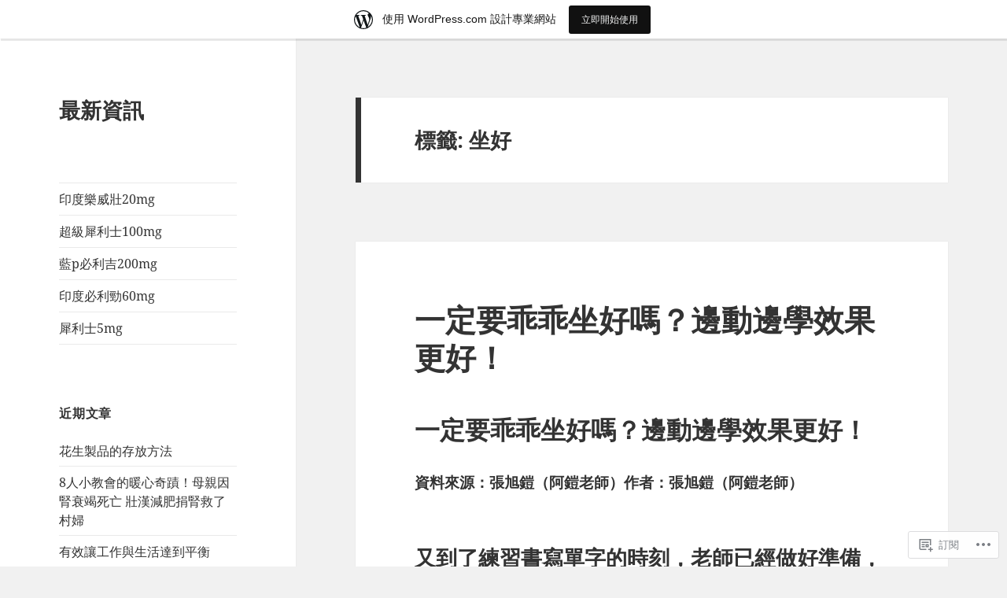

--- FILE ---
content_type: text/html; charset=UTF-8
request_url: https://twuptodate.home.blog/tag/%E5%9D%90%E5%A5%BD/
body_size: 40416
content:
<!DOCTYPE html>
<html lang="zh-TW" class="no-js">
<head>
	<meta charset="UTF-8">
	<meta name="viewport" content="width=device-width, initial-scale=1.0">
	<link rel="profile" href="https://gmpg.org/xfn/11">
	<link rel="pingback" href="https://twuptodate.home.blog/xmlrpc.php">
	<script>(function(html){html.className = html.className.replace(/\bno-js\b/,'js')})(document.documentElement);</script>
<title>坐好 &#8211; 最新資訊</title>
<meta name='robots' content='max-image-preview:large' />
<meta name="google-site-verification" content="9h_DQDO6XfEdeXqyfj8PA_HUwvWhb8k6O-QE-ppK1qc" />

<!-- Async WordPress.com Remote Login -->
<script id="wpcom_remote_login_js">
var wpcom_remote_login_extra_auth = '';
function wpcom_remote_login_remove_dom_node_id( element_id ) {
	var dom_node = document.getElementById( element_id );
	if ( dom_node ) { dom_node.parentNode.removeChild( dom_node ); }
}
function wpcom_remote_login_remove_dom_node_classes( class_name ) {
	var dom_nodes = document.querySelectorAll( '.' + class_name );
	for ( var i = 0; i < dom_nodes.length; i++ ) {
		dom_nodes[ i ].parentNode.removeChild( dom_nodes[ i ] );
	}
}
function wpcom_remote_login_final_cleanup() {
	wpcom_remote_login_remove_dom_node_classes( "wpcom_remote_login_msg" );
	wpcom_remote_login_remove_dom_node_id( "wpcom_remote_login_key" );
	wpcom_remote_login_remove_dom_node_id( "wpcom_remote_login_validate" );
	wpcom_remote_login_remove_dom_node_id( "wpcom_remote_login_js" );
	wpcom_remote_login_remove_dom_node_id( "wpcom_request_access_iframe" );
	wpcom_remote_login_remove_dom_node_id( "wpcom_request_access_styles" );
}

// Watch for messages back from the remote login
window.addEventListener( "message", function( e ) {
	if ( e.origin === "https://r-login.wordpress.com" ) {
		var data = {};
		try {
			data = JSON.parse( e.data );
		} catch( e ) {
			wpcom_remote_login_final_cleanup();
			return;
		}

		if ( data.msg === 'LOGIN' ) {
			// Clean up the login check iframe
			wpcom_remote_login_remove_dom_node_id( "wpcom_remote_login_key" );

			var id_regex = new RegExp( /^[0-9]+$/ );
			var token_regex = new RegExp( /^.*|.*|.*$/ );
			if (
				token_regex.test( data.token )
				&& id_regex.test( data.wpcomid )
			) {
				// We have everything we need to ask for a login
				var script = document.createElement( "script" );
				script.setAttribute( "id", "wpcom_remote_login_validate" );
				script.src = '/remote-login.php?wpcom_remote_login=validate'
					+ '&wpcomid=' + data.wpcomid
					+ '&token=' + encodeURIComponent( data.token )
					+ '&host=' + window.location.protocol
					+ '//' + window.location.hostname
					+ '&postid=19976'
					+ '&is_singular=';
				document.body.appendChild( script );
			}

			return;
		}

		// Safari ITP, not logged in, so redirect
		if ( data.msg === 'LOGIN-REDIRECT' ) {
			window.location = 'https://wordpress.com/log-in?redirect_to=' + window.location.href;
			return;
		}

		// Safari ITP, storage access failed, remove the request
		if ( data.msg === 'LOGIN-REMOVE' ) {
			var css_zap = 'html { -webkit-transition: margin-top 1s; transition: margin-top 1s; } /* 9001 */ html { margin-top: 0 !important; } * html body { margin-top: 0 !important; } @media screen and ( max-width: 782px ) { html { margin-top: 0 !important; } * html body { margin-top: 0 !important; } }';
			var style_zap = document.createElement( 'style' );
			style_zap.type = 'text/css';
			style_zap.appendChild( document.createTextNode( css_zap ) );
			document.body.appendChild( style_zap );

			var e = document.getElementById( 'wpcom_request_access_iframe' );
			e.parentNode.removeChild( e );

			document.cookie = 'wordpress_com_login_access=denied; path=/; max-age=31536000';

			return;
		}

		// Safari ITP
		if ( data.msg === 'REQUEST_ACCESS' ) {
			console.log( 'request access: safari' );

			// Check ITP iframe enable/disable knob
			if ( wpcom_remote_login_extra_auth !== 'safari_itp_iframe' ) {
				return;
			}

			// If we are in a "private window" there is no ITP.
			var private_window = false;
			try {
				var opendb = window.openDatabase( null, null, null, null );
			} catch( e ) {
				private_window = true;
			}

			if ( private_window ) {
				console.log( 'private window' );
				return;
			}

			var iframe = document.createElement( 'iframe' );
			iframe.id = 'wpcom_request_access_iframe';
			iframe.setAttribute( 'scrolling', 'no' );
			iframe.setAttribute( 'sandbox', 'allow-storage-access-by-user-activation allow-scripts allow-same-origin allow-top-navigation-by-user-activation' );
			iframe.src = 'https://r-login.wordpress.com/remote-login.php?wpcom_remote_login=request_access&origin=' + encodeURIComponent( data.origin ) + '&wpcomid=' + encodeURIComponent( data.wpcomid );

			var css = 'html { -webkit-transition: margin-top 1s; transition: margin-top 1s; } /* 9001 */ html { margin-top: 46px !important; } * html body { margin-top: 46px !important; } @media screen and ( max-width: 660px ) { html { margin-top: 71px !important; } * html body { margin-top: 71px !important; } #wpcom_request_access_iframe { display: block; height: 71px !important; } } #wpcom_request_access_iframe { border: 0px; height: 46px; position: fixed; top: 0; left: 0; width: 100%; min-width: 100%; z-index: 99999; background: #23282d; } ';

			var style = document.createElement( 'style' );
			style.type = 'text/css';
			style.id = 'wpcom_request_access_styles';
			style.appendChild( document.createTextNode( css ) );
			document.body.appendChild( style );

			document.body.appendChild( iframe );
		}

		if ( data.msg === 'DONE' ) {
			wpcom_remote_login_final_cleanup();
		}
	}
}, false );

// Inject the remote login iframe after the page has had a chance to load
// more critical resources
window.addEventListener( "DOMContentLoaded", function( e ) {
	var iframe = document.createElement( "iframe" );
	iframe.style.display = "none";
	iframe.setAttribute( "scrolling", "no" );
	iframe.setAttribute( "id", "wpcom_remote_login_key" );
	iframe.src = "https://r-login.wordpress.com/remote-login.php"
		+ "?wpcom_remote_login=key"
		+ "&origin=aHR0cHM6Ly90d3VwdG9kYXRlLmhvbWUuYmxvZw%3D%3D"
		+ "&wpcomid=170561205"
		+ "&time=" + Math.floor( Date.now() / 1000 );
	document.body.appendChild( iframe );
}, false );
</script>
<link rel='dns-prefetch' href='//s0.wp.com' />
<link rel="alternate" type="application/rss+xml" title="訂閱 最新資訊 &raquo;" href="https://twuptodate.home.blog/feed/" />
<link rel="alternate" type="application/rss+xml" title="訂閱 最新資訊 &raquo; 迴響" href="https://twuptodate.home.blog/comments/feed/" />
<link rel="alternate" type="application/rss+xml" title="訂閱 最新資訊 &raquo; 坐好 標籤" href="https://twuptodate.home.blog/tag/%e5%9d%90%e5%a5%bd/feed/" />
	<script type="text/javascript">
		/* <![CDATA[ */
		function addLoadEvent(func) {
			var oldonload = window.onload;
			if (typeof window.onload != 'function') {
				window.onload = func;
			} else {
				window.onload = function () {
					oldonload();
					func();
				}
			}
		}
		/* ]]> */
	</script>
	<link crossorigin='anonymous' rel='stylesheet' id='all-css-0-1' href='/_static/??/wp-content/mu-plugins/jetpack-plugin/sun/modules/theme-tools/compat/twentyfifteen.css,/wp-content/blog-plugins/marketing-bar/css/marketing-bar.css?m=1761640963j&cssminify=yes' type='text/css' media='all' />
<style id='wp-emoji-styles-inline-css'>

	img.wp-smiley, img.emoji {
		display: inline !important;
		border: none !important;
		box-shadow: none !important;
		height: 1em !important;
		width: 1em !important;
		margin: 0 0.07em !important;
		vertical-align: -0.1em !important;
		background: none !important;
		padding: 0 !important;
	}
/*# sourceURL=wp-emoji-styles-inline-css */
</style>
<link crossorigin='anonymous' rel='stylesheet' id='all-css-2-1' href='/wp-content/plugins/gutenberg-core/v22.4.2/build/styles/block-library/style.min.css?m=1769608164i&cssminify=yes' type='text/css' media='all' />
<style id='wp-block-library-inline-css'>
.has-text-align-justify {
	text-align:justify;
}
.has-text-align-justify{text-align:justify;}

/*# sourceURL=wp-block-library-inline-css */
</style><style id='global-styles-inline-css'>
:root{--wp--preset--aspect-ratio--square: 1;--wp--preset--aspect-ratio--4-3: 4/3;--wp--preset--aspect-ratio--3-4: 3/4;--wp--preset--aspect-ratio--3-2: 3/2;--wp--preset--aspect-ratio--2-3: 2/3;--wp--preset--aspect-ratio--16-9: 16/9;--wp--preset--aspect-ratio--9-16: 9/16;--wp--preset--color--black: #000000;--wp--preset--color--cyan-bluish-gray: #abb8c3;--wp--preset--color--white: #fff;--wp--preset--color--pale-pink: #f78da7;--wp--preset--color--vivid-red: #cf2e2e;--wp--preset--color--luminous-vivid-orange: #ff6900;--wp--preset--color--luminous-vivid-amber: #fcb900;--wp--preset--color--light-green-cyan: #7bdcb5;--wp--preset--color--vivid-green-cyan: #00d084;--wp--preset--color--pale-cyan-blue: #8ed1fc;--wp--preset--color--vivid-cyan-blue: #0693e3;--wp--preset--color--vivid-purple: #9b51e0;--wp--preset--color--dark-gray: #111;--wp--preset--color--light-gray: #f1f1f1;--wp--preset--color--yellow: #f4ca16;--wp--preset--color--dark-brown: #352712;--wp--preset--color--medium-pink: #e53b51;--wp--preset--color--light-pink: #ffe5d1;--wp--preset--color--dark-purple: #2e2256;--wp--preset--color--purple: #674970;--wp--preset--color--blue-gray: #22313f;--wp--preset--color--bright-blue: #55c3dc;--wp--preset--color--light-blue: #e9f2f9;--wp--preset--gradient--vivid-cyan-blue-to-vivid-purple: linear-gradient(135deg,rgb(6,147,227) 0%,rgb(155,81,224) 100%);--wp--preset--gradient--light-green-cyan-to-vivid-green-cyan: linear-gradient(135deg,rgb(122,220,180) 0%,rgb(0,208,130) 100%);--wp--preset--gradient--luminous-vivid-amber-to-luminous-vivid-orange: linear-gradient(135deg,rgb(252,185,0) 0%,rgb(255,105,0) 100%);--wp--preset--gradient--luminous-vivid-orange-to-vivid-red: linear-gradient(135deg,rgb(255,105,0) 0%,rgb(207,46,46) 100%);--wp--preset--gradient--very-light-gray-to-cyan-bluish-gray: linear-gradient(135deg,rgb(238,238,238) 0%,rgb(169,184,195) 100%);--wp--preset--gradient--cool-to-warm-spectrum: linear-gradient(135deg,rgb(74,234,220) 0%,rgb(151,120,209) 20%,rgb(207,42,186) 40%,rgb(238,44,130) 60%,rgb(251,105,98) 80%,rgb(254,248,76) 100%);--wp--preset--gradient--blush-light-purple: linear-gradient(135deg,rgb(255,206,236) 0%,rgb(152,150,240) 100%);--wp--preset--gradient--blush-bordeaux: linear-gradient(135deg,rgb(254,205,165) 0%,rgb(254,45,45) 50%,rgb(107,0,62) 100%);--wp--preset--gradient--luminous-dusk: linear-gradient(135deg,rgb(255,203,112) 0%,rgb(199,81,192) 50%,rgb(65,88,208) 100%);--wp--preset--gradient--pale-ocean: linear-gradient(135deg,rgb(255,245,203) 0%,rgb(182,227,212) 50%,rgb(51,167,181) 100%);--wp--preset--gradient--electric-grass: linear-gradient(135deg,rgb(202,248,128) 0%,rgb(113,206,126) 100%);--wp--preset--gradient--midnight: linear-gradient(135deg,rgb(2,3,129) 0%,rgb(40,116,252) 100%);--wp--preset--gradient--dark-gray-gradient-gradient: linear-gradient(90deg, rgba(17,17,17,1) 0%, rgba(42,42,42,1) 100%);--wp--preset--gradient--light-gray-gradient: linear-gradient(90deg, rgba(241,241,241,1) 0%, rgba(215,215,215,1) 100%);--wp--preset--gradient--white-gradient: linear-gradient(90deg, rgba(255,255,255,1) 0%, rgba(230,230,230,1) 100%);--wp--preset--gradient--yellow-gradient: linear-gradient(90deg, rgba(244,202,22,1) 0%, rgba(205,168,10,1) 100%);--wp--preset--gradient--dark-brown-gradient: linear-gradient(90deg, rgba(53,39,18,1) 0%, rgba(91,67,31,1) 100%);--wp--preset--gradient--medium-pink-gradient: linear-gradient(90deg, rgba(229,59,81,1) 0%, rgba(209,28,51,1) 100%);--wp--preset--gradient--light-pink-gradient: linear-gradient(90deg, rgba(255,229,209,1) 0%, rgba(255,200,158,1) 100%);--wp--preset--gradient--dark-purple-gradient: linear-gradient(90deg, rgba(46,34,86,1) 0%, rgba(66,48,123,1) 100%);--wp--preset--gradient--purple-gradient: linear-gradient(90deg, rgba(103,73,112,1) 0%, rgba(131,93,143,1) 100%);--wp--preset--gradient--blue-gray-gradient: linear-gradient(90deg, rgba(34,49,63,1) 0%, rgba(52,75,96,1) 100%);--wp--preset--gradient--bright-blue-gradient: linear-gradient(90deg, rgba(85,195,220,1) 0%, rgba(43,180,211,1) 100%);--wp--preset--gradient--light-blue-gradient: linear-gradient(90deg, rgba(233,242,249,1) 0%, rgba(193,218,238,1) 100%);--wp--preset--font-size--small: 13px;--wp--preset--font-size--medium: 20px;--wp--preset--font-size--large: 36px;--wp--preset--font-size--x-large: 42px;--wp--preset--font-family--albert-sans: 'Albert Sans', sans-serif;--wp--preset--font-family--alegreya: Alegreya, serif;--wp--preset--font-family--arvo: Arvo, serif;--wp--preset--font-family--bodoni-moda: 'Bodoni Moda', serif;--wp--preset--font-family--bricolage-grotesque: 'Bricolage Grotesque', sans-serif;--wp--preset--font-family--cabin: Cabin, sans-serif;--wp--preset--font-family--chivo: Chivo, sans-serif;--wp--preset--font-family--commissioner: Commissioner, sans-serif;--wp--preset--font-family--cormorant: Cormorant, serif;--wp--preset--font-family--courier-prime: 'Courier Prime', monospace;--wp--preset--font-family--crimson-pro: 'Crimson Pro', serif;--wp--preset--font-family--dm-mono: 'DM Mono', monospace;--wp--preset--font-family--dm-sans: 'DM Sans', sans-serif;--wp--preset--font-family--dm-serif-display: 'DM Serif Display', serif;--wp--preset--font-family--domine: Domine, serif;--wp--preset--font-family--eb-garamond: 'EB Garamond', serif;--wp--preset--font-family--epilogue: Epilogue, sans-serif;--wp--preset--font-family--fahkwang: Fahkwang, sans-serif;--wp--preset--font-family--figtree: Figtree, sans-serif;--wp--preset--font-family--fira-sans: 'Fira Sans', sans-serif;--wp--preset--font-family--fjalla-one: 'Fjalla One', sans-serif;--wp--preset--font-family--fraunces: Fraunces, serif;--wp--preset--font-family--gabarito: Gabarito, system-ui;--wp--preset--font-family--ibm-plex-mono: 'IBM Plex Mono', monospace;--wp--preset--font-family--ibm-plex-sans: 'IBM Plex Sans', sans-serif;--wp--preset--font-family--ibarra-real-nova: 'Ibarra Real Nova', serif;--wp--preset--font-family--instrument-serif: 'Instrument Serif', serif;--wp--preset--font-family--inter: Inter, sans-serif;--wp--preset--font-family--josefin-sans: 'Josefin Sans', sans-serif;--wp--preset--font-family--jost: Jost, sans-serif;--wp--preset--font-family--libre-baskerville: 'Libre Baskerville', serif;--wp--preset--font-family--libre-franklin: 'Libre Franklin', sans-serif;--wp--preset--font-family--literata: Literata, serif;--wp--preset--font-family--lora: Lora, serif;--wp--preset--font-family--merriweather: Merriweather, serif;--wp--preset--font-family--montserrat: Montserrat, sans-serif;--wp--preset--font-family--newsreader: Newsreader, serif;--wp--preset--font-family--noto-sans-mono: 'Noto Sans Mono', sans-serif;--wp--preset--font-family--nunito: Nunito, sans-serif;--wp--preset--font-family--open-sans: 'Open Sans', sans-serif;--wp--preset--font-family--overpass: Overpass, sans-serif;--wp--preset--font-family--pt-serif: 'PT Serif', serif;--wp--preset--font-family--petrona: Petrona, serif;--wp--preset--font-family--piazzolla: Piazzolla, serif;--wp--preset--font-family--playfair-display: 'Playfair Display', serif;--wp--preset--font-family--plus-jakarta-sans: 'Plus Jakarta Sans', sans-serif;--wp--preset--font-family--poppins: Poppins, sans-serif;--wp--preset--font-family--raleway: Raleway, sans-serif;--wp--preset--font-family--roboto: Roboto, sans-serif;--wp--preset--font-family--roboto-slab: 'Roboto Slab', serif;--wp--preset--font-family--rubik: Rubik, sans-serif;--wp--preset--font-family--rufina: Rufina, serif;--wp--preset--font-family--sora: Sora, sans-serif;--wp--preset--font-family--source-sans-3: 'Source Sans 3', sans-serif;--wp--preset--font-family--source-serif-4: 'Source Serif 4', serif;--wp--preset--font-family--space-mono: 'Space Mono', monospace;--wp--preset--font-family--syne: Syne, sans-serif;--wp--preset--font-family--texturina: Texturina, serif;--wp--preset--font-family--urbanist: Urbanist, sans-serif;--wp--preset--font-family--work-sans: 'Work Sans', sans-serif;--wp--preset--spacing--20: 0.44rem;--wp--preset--spacing--30: 0.67rem;--wp--preset--spacing--40: 1rem;--wp--preset--spacing--50: 1.5rem;--wp--preset--spacing--60: 2.25rem;--wp--preset--spacing--70: 3.38rem;--wp--preset--spacing--80: 5.06rem;--wp--preset--shadow--natural: 6px 6px 9px rgba(0, 0, 0, 0.2);--wp--preset--shadow--deep: 12px 12px 50px rgba(0, 0, 0, 0.4);--wp--preset--shadow--sharp: 6px 6px 0px rgba(0, 0, 0, 0.2);--wp--preset--shadow--outlined: 6px 6px 0px -3px rgb(255, 255, 255), 6px 6px rgb(0, 0, 0);--wp--preset--shadow--crisp: 6px 6px 0px rgb(0, 0, 0);}:where(body) { margin: 0; }:where(.is-layout-flex){gap: 0.5em;}:where(.is-layout-grid){gap: 0.5em;}body .is-layout-flex{display: flex;}.is-layout-flex{flex-wrap: wrap;align-items: center;}.is-layout-flex > :is(*, div){margin: 0;}body .is-layout-grid{display: grid;}.is-layout-grid > :is(*, div){margin: 0;}body{padding-top: 0px;padding-right: 0px;padding-bottom: 0px;padding-left: 0px;}:root :where(.wp-element-button, .wp-block-button__link){background-color: #32373c;border-width: 0;color: #fff;font-family: inherit;font-size: inherit;font-style: inherit;font-weight: inherit;letter-spacing: inherit;line-height: inherit;padding-top: calc(0.667em + 2px);padding-right: calc(1.333em + 2px);padding-bottom: calc(0.667em + 2px);padding-left: calc(1.333em + 2px);text-decoration: none;text-transform: inherit;}.has-black-color{color: var(--wp--preset--color--black) !important;}.has-cyan-bluish-gray-color{color: var(--wp--preset--color--cyan-bluish-gray) !important;}.has-white-color{color: var(--wp--preset--color--white) !important;}.has-pale-pink-color{color: var(--wp--preset--color--pale-pink) !important;}.has-vivid-red-color{color: var(--wp--preset--color--vivid-red) !important;}.has-luminous-vivid-orange-color{color: var(--wp--preset--color--luminous-vivid-orange) !important;}.has-luminous-vivid-amber-color{color: var(--wp--preset--color--luminous-vivid-amber) !important;}.has-light-green-cyan-color{color: var(--wp--preset--color--light-green-cyan) !important;}.has-vivid-green-cyan-color{color: var(--wp--preset--color--vivid-green-cyan) !important;}.has-pale-cyan-blue-color{color: var(--wp--preset--color--pale-cyan-blue) !important;}.has-vivid-cyan-blue-color{color: var(--wp--preset--color--vivid-cyan-blue) !important;}.has-vivid-purple-color{color: var(--wp--preset--color--vivid-purple) !important;}.has-dark-gray-color{color: var(--wp--preset--color--dark-gray) !important;}.has-light-gray-color{color: var(--wp--preset--color--light-gray) !important;}.has-yellow-color{color: var(--wp--preset--color--yellow) !important;}.has-dark-brown-color{color: var(--wp--preset--color--dark-brown) !important;}.has-medium-pink-color{color: var(--wp--preset--color--medium-pink) !important;}.has-light-pink-color{color: var(--wp--preset--color--light-pink) !important;}.has-dark-purple-color{color: var(--wp--preset--color--dark-purple) !important;}.has-purple-color{color: var(--wp--preset--color--purple) !important;}.has-blue-gray-color{color: var(--wp--preset--color--blue-gray) !important;}.has-bright-blue-color{color: var(--wp--preset--color--bright-blue) !important;}.has-light-blue-color{color: var(--wp--preset--color--light-blue) !important;}.has-black-background-color{background-color: var(--wp--preset--color--black) !important;}.has-cyan-bluish-gray-background-color{background-color: var(--wp--preset--color--cyan-bluish-gray) !important;}.has-white-background-color{background-color: var(--wp--preset--color--white) !important;}.has-pale-pink-background-color{background-color: var(--wp--preset--color--pale-pink) !important;}.has-vivid-red-background-color{background-color: var(--wp--preset--color--vivid-red) !important;}.has-luminous-vivid-orange-background-color{background-color: var(--wp--preset--color--luminous-vivid-orange) !important;}.has-luminous-vivid-amber-background-color{background-color: var(--wp--preset--color--luminous-vivid-amber) !important;}.has-light-green-cyan-background-color{background-color: var(--wp--preset--color--light-green-cyan) !important;}.has-vivid-green-cyan-background-color{background-color: var(--wp--preset--color--vivid-green-cyan) !important;}.has-pale-cyan-blue-background-color{background-color: var(--wp--preset--color--pale-cyan-blue) !important;}.has-vivid-cyan-blue-background-color{background-color: var(--wp--preset--color--vivid-cyan-blue) !important;}.has-vivid-purple-background-color{background-color: var(--wp--preset--color--vivid-purple) !important;}.has-dark-gray-background-color{background-color: var(--wp--preset--color--dark-gray) !important;}.has-light-gray-background-color{background-color: var(--wp--preset--color--light-gray) !important;}.has-yellow-background-color{background-color: var(--wp--preset--color--yellow) !important;}.has-dark-brown-background-color{background-color: var(--wp--preset--color--dark-brown) !important;}.has-medium-pink-background-color{background-color: var(--wp--preset--color--medium-pink) !important;}.has-light-pink-background-color{background-color: var(--wp--preset--color--light-pink) !important;}.has-dark-purple-background-color{background-color: var(--wp--preset--color--dark-purple) !important;}.has-purple-background-color{background-color: var(--wp--preset--color--purple) !important;}.has-blue-gray-background-color{background-color: var(--wp--preset--color--blue-gray) !important;}.has-bright-blue-background-color{background-color: var(--wp--preset--color--bright-blue) !important;}.has-light-blue-background-color{background-color: var(--wp--preset--color--light-blue) !important;}.has-black-border-color{border-color: var(--wp--preset--color--black) !important;}.has-cyan-bluish-gray-border-color{border-color: var(--wp--preset--color--cyan-bluish-gray) !important;}.has-white-border-color{border-color: var(--wp--preset--color--white) !important;}.has-pale-pink-border-color{border-color: var(--wp--preset--color--pale-pink) !important;}.has-vivid-red-border-color{border-color: var(--wp--preset--color--vivid-red) !important;}.has-luminous-vivid-orange-border-color{border-color: var(--wp--preset--color--luminous-vivid-orange) !important;}.has-luminous-vivid-amber-border-color{border-color: var(--wp--preset--color--luminous-vivid-amber) !important;}.has-light-green-cyan-border-color{border-color: var(--wp--preset--color--light-green-cyan) !important;}.has-vivid-green-cyan-border-color{border-color: var(--wp--preset--color--vivid-green-cyan) !important;}.has-pale-cyan-blue-border-color{border-color: var(--wp--preset--color--pale-cyan-blue) !important;}.has-vivid-cyan-blue-border-color{border-color: var(--wp--preset--color--vivid-cyan-blue) !important;}.has-vivid-purple-border-color{border-color: var(--wp--preset--color--vivid-purple) !important;}.has-dark-gray-border-color{border-color: var(--wp--preset--color--dark-gray) !important;}.has-light-gray-border-color{border-color: var(--wp--preset--color--light-gray) !important;}.has-yellow-border-color{border-color: var(--wp--preset--color--yellow) !important;}.has-dark-brown-border-color{border-color: var(--wp--preset--color--dark-brown) !important;}.has-medium-pink-border-color{border-color: var(--wp--preset--color--medium-pink) !important;}.has-light-pink-border-color{border-color: var(--wp--preset--color--light-pink) !important;}.has-dark-purple-border-color{border-color: var(--wp--preset--color--dark-purple) !important;}.has-purple-border-color{border-color: var(--wp--preset--color--purple) !important;}.has-blue-gray-border-color{border-color: var(--wp--preset--color--blue-gray) !important;}.has-bright-blue-border-color{border-color: var(--wp--preset--color--bright-blue) !important;}.has-light-blue-border-color{border-color: var(--wp--preset--color--light-blue) !important;}.has-vivid-cyan-blue-to-vivid-purple-gradient-background{background: var(--wp--preset--gradient--vivid-cyan-blue-to-vivid-purple) !important;}.has-light-green-cyan-to-vivid-green-cyan-gradient-background{background: var(--wp--preset--gradient--light-green-cyan-to-vivid-green-cyan) !important;}.has-luminous-vivid-amber-to-luminous-vivid-orange-gradient-background{background: var(--wp--preset--gradient--luminous-vivid-amber-to-luminous-vivid-orange) !important;}.has-luminous-vivid-orange-to-vivid-red-gradient-background{background: var(--wp--preset--gradient--luminous-vivid-orange-to-vivid-red) !important;}.has-very-light-gray-to-cyan-bluish-gray-gradient-background{background: var(--wp--preset--gradient--very-light-gray-to-cyan-bluish-gray) !important;}.has-cool-to-warm-spectrum-gradient-background{background: var(--wp--preset--gradient--cool-to-warm-spectrum) !important;}.has-blush-light-purple-gradient-background{background: var(--wp--preset--gradient--blush-light-purple) !important;}.has-blush-bordeaux-gradient-background{background: var(--wp--preset--gradient--blush-bordeaux) !important;}.has-luminous-dusk-gradient-background{background: var(--wp--preset--gradient--luminous-dusk) !important;}.has-pale-ocean-gradient-background{background: var(--wp--preset--gradient--pale-ocean) !important;}.has-electric-grass-gradient-background{background: var(--wp--preset--gradient--electric-grass) !important;}.has-midnight-gradient-background{background: var(--wp--preset--gradient--midnight) !important;}.has-dark-gray-gradient-gradient-gradient-background{background: var(--wp--preset--gradient--dark-gray-gradient-gradient) !important;}.has-light-gray-gradient-gradient-background{background: var(--wp--preset--gradient--light-gray-gradient) !important;}.has-white-gradient-gradient-background{background: var(--wp--preset--gradient--white-gradient) !important;}.has-yellow-gradient-gradient-background{background: var(--wp--preset--gradient--yellow-gradient) !important;}.has-dark-brown-gradient-gradient-background{background: var(--wp--preset--gradient--dark-brown-gradient) !important;}.has-medium-pink-gradient-gradient-background{background: var(--wp--preset--gradient--medium-pink-gradient) !important;}.has-light-pink-gradient-gradient-background{background: var(--wp--preset--gradient--light-pink-gradient) !important;}.has-dark-purple-gradient-gradient-background{background: var(--wp--preset--gradient--dark-purple-gradient) !important;}.has-purple-gradient-gradient-background{background: var(--wp--preset--gradient--purple-gradient) !important;}.has-blue-gray-gradient-gradient-background{background: var(--wp--preset--gradient--blue-gray-gradient) !important;}.has-bright-blue-gradient-gradient-background{background: var(--wp--preset--gradient--bright-blue-gradient) !important;}.has-light-blue-gradient-gradient-background{background: var(--wp--preset--gradient--light-blue-gradient) !important;}.has-small-font-size{font-size: var(--wp--preset--font-size--small) !important;}.has-medium-font-size{font-size: var(--wp--preset--font-size--medium) !important;}.has-large-font-size{font-size: var(--wp--preset--font-size--large) !important;}.has-x-large-font-size{font-size: var(--wp--preset--font-size--x-large) !important;}.has-albert-sans-font-family{font-family: var(--wp--preset--font-family--albert-sans) !important;}.has-alegreya-font-family{font-family: var(--wp--preset--font-family--alegreya) !important;}.has-arvo-font-family{font-family: var(--wp--preset--font-family--arvo) !important;}.has-bodoni-moda-font-family{font-family: var(--wp--preset--font-family--bodoni-moda) !important;}.has-bricolage-grotesque-font-family{font-family: var(--wp--preset--font-family--bricolage-grotesque) !important;}.has-cabin-font-family{font-family: var(--wp--preset--font-family--cabin) !important;}.has-chivo-font-family{font-family: var(--wp--preset--font-family--chivo) !important;}.has-commissioner-font-family{font-family: var(--wp--preset--font-family--commissioner) !important;}.has-cormorant-font-family{font-family: var(--wp--preset--font-family--cormorant) !important;}.has-courier-prime-font-family{font-family: var(--wp--preset--font-family--courier-prime) !important;}.has-crimson-pro-font-family{font-family: var(--wp--preset--font-family--crimson-pro) !important;}.has-dm-mono-font-family{font-family: var(--wp--preset--font-family--dm-mono) !important;}.has-dm-sans-font-family{font-family: var(--wp--preset--font-family--dm-sans) !important;}.has-dm-serif-display-font-family{font-family: var(--wp--preset--font-family--dm-serif-display) !important;}.has-domine-font-family{font-family: var(--wp--preset--font-family--domine) !important;}.has-eb-garamond-font-family{font-family: var(--wp--preset--font-family--eb-garamond) !important;}.has-epilogue-font-family{font-family: var(--wp--preset--font-family--epilogue) !important;}.has-fahkwang-font-family{font-family: var(--wp--preset--font-family--fahkwang) !important;}.has-figtree-font-family{font-family: var(--wp--preset--font-family--figtree) !important;}.has-fira-sans-font-family{font-family: var(--wp--preset--font-family--fira-sans) !important;}.has-fjalla-one-font-family{font-family: var(--wp--preset--font-family--fjalla-one) !important;}.has-fraunces-font-family{font-family: var(--wp--preset--font-family--fraunces) !important;}.has-gabarito-font-family{font-family: var(--wp--preset--font-family--gabarito) !important;}.has-ibm-plex-mono-font-family{font-family: var(--wp--preset--font-family--ibm-plex-mono) !important;}.has-ibm-plex-sans-font-family{font-family: var(--wp--preset--font-family--ibm-plex-sans) !important;}.has-ibarra-real-nova-font-family{font-family: var(--wp--preset--font-family--ibarra-real-nova) !important;}.has-instrument-serif-font-family{font-family: var(--wp--preset--font-family--instrument-serif) !important;}.has-inter-font-family{font-family: var(--wp--preset--font-family--inter) !important;}.has-josefin-sans-font-family{font-family: var(--wp--preset--font-family--josefin-sans) !important;}.has-jost-font-family{font-family: var(--wp--preset--font-family--jost) !important;}.has-libre-baskerville-font-family{font-family: var(--wp--preset--font-family--libre-baskerville) !important;}.has-libre-franklin-font-family{font-family: var(--wp--preset--font-family--libre-franklin) !important;}.has-literata-font-family{font-family: var(--wp--preset--font-family--literata) !important;}.has-lora-font-family{font-family: var(--wp--preset--font-family--lora) !important;}.has-merriweather-font-family{font-family: var(--wp--preset--font-family--merriweather) !important;}.has-montserrat-font-family{font-family: var(--wp--preset--font-family--montserrat) !important;}.has-newsreader-font-family{font-family: var(--wp--preset--font-family--newsreader) !important;}.has-noto-sans-mono-font-family{font-family: var(--wp--preset--font-family--noto-sans-mono) !important;}.has-nunito-font-family{font-family: var(--wp--preset--font-family--nunito) !important;}.has-open-sans-font-family{font-family: var(--wp--preset--font-family--open-sans) !important;}.has-overpass-font-family{font-family: var(--wp--preset--font-family--overpass) !important;}.has-pt-serif-font-family{font-family: var(--wp--preset--font-family--pt-serif) !important;}.has-petrona-font-family{font-family: var(--wp--preset--font-family--petrona) !important;}.has-piazzolla-font-family{font-family: var(--wp--preset--font-family--piazzolla) !important;}.has-playfair-display-font-family{font-family: var(--wp--preset--font-family--playfair-display) !important;}.has-plus-jakarta-sans-font-family{font-family: var(--wp--preset--font-family--plus-jakarta-sans) !important;}.has-poppins-font-family{font-family: var(--wp--preset--font-family--poppins) !important;}.has-raleway-font-family{font-family: var(--wp--preset--font-family--raleway) !important;}.has-roboto-font-family{font-family: var(--wp--preset--font-family--roboto) !important;}.has-roboto-slab-font-family{font-family: var(--wp--preset--font-family--roboto-slab) !important;}.has-rubik-font-family{font-family: var(--wp--preset--font-family--rubik) !important;}.has-rufina-font-family{font-family: var(--wp--preset--font-family--rufina) !important;}.has-sora-font-family{font-family: var(--wp--preset--font-family--sora) !important;}.has-source-sans-3-font-family{font-family: var(--wp--preset--font-family--source-sans-3) !important;}.has-source-serif-4-font-family{font-family: var(--wp--preset--font-family--source-serif-4) !important;}.has-space-mono-font-family{font-family: var(--wp--preset--font-family--space-mono) !important;}.has-syne-font-family{font-family: var(--wp--preset--font-family--syne) !important;}.has-texturina-font-family{font-family: var(--wp--preset--font-family--texturina) !important;}.has-urbanist-font-family{font-family: var(--wp--preset--font-family--urbanist) !important;}.has-work-sans-font-family{font-family: var(--wp--preset--font-family--work-sans) !important;}
/*# sourceURL=global-styles-inline-css */
</style>

<style id='classic-theme-styles-inline-css'>
.wp-block-button__link{background-color:#32373c;border-radius:9999px;box-shadow:none;color:#fff;font-size:1.125em;padding:calc(.667em + 2px) calc(1.333em + 2px);text-decoration:none}.wp-block-file__button{background:#32373c;color:#fff}.wp-block-accordion-heading{margin:0}.wp-block-accordion-heading__toggle{background-color:inherit!important;color:inherit!important}.wp-block-accordion-heading__toggle:not(:focus-visible){outline:none}.wp-block-accordion-heading__toggle:focus,.wp-block-accordion-heading__toggle:hover{background-color:inherit!important;border:none;box-shadow:none;color:inherit;padding:var(--wp--preset--spacing--20,1em) 0;text-decoration:none}.wp-block-accordion-heading__toggle:focus-visible{outline:auto;outline-offset:0}
/*# sourceURL=/wp-content/plugins/gutenberg-core/v22.4.2/build/styles/block-library/classic.min.css */
</style>
<link crossorigin='anonymous' rel='stylesheet' id='all-css-4-1' href='/_static/??-eJyVkd1OwzAMhV8I1+rYGFwgHmVKOydky59il2pvj9siBmJUcBPlWOc7dhwcC/Q5CSXBEgbnE2Ofu5D7M+OmaR+bFtjHEggqvTVbPHqWTwewXAI1PfMdfgmKA1yzKmk9FiOTI9LRGwoU1baGjUUZ6LpSiRn0jH6IIK8K8g9uKWMZOpRRCxfrrRAlNMwkjFZ9jClLBjaJpyYMi6Tq7aJ90jjOwYhZG+xEUkx//tDIQ8KDougoadYUcfv696Fvr/RXuxpx+Yz/MXMbmPe89t5KGu706mbqKtcgRxl0JCM+p28CbDC+TuhLfG73u/vN/ulhuzu9AxSr9BU=&cssminify=yes' type='text/css' media='all' />
<style id='jetpack-global-styles-frontend-style-inline-css'>
:root { --font-headings: unset; --font-base: unset; --font-headings-default: -apple-system,BlinkMacSystemFont,"Segoe UI",Roboto,Oxygen-Sans,Ubuntu,Cantarell,"Helvetica Neue",sans-serif; --font-base-default: -apple-system,BlinkMacSystemFont,"Segoe UI",Roboto,Oxygen-Sans,Ubuntu,Cantarell,"Helvetica Neue",sans-serif;}
/*# sourceURL=jetpack-global-styles-frontend-style-inline-css */
</style>
<link crossorigin='anonymous' rel='stylesheet' id='all-css-6-1' href='/wp-content/themes/h4/global.css?m=1420737423i&cssminify=yes' type='text/css' media='all' />
<script id="wpcom-actionbar-placeholder-js-extra">
var actionbardata = {"siteID":"170561205","postID":"0","siteURL":"https://twuptodate.home.blog","xhrURL":"https://twuptodate.home.blog/wp-admin/admin-ajax.php","nonce":"5a44a49ab0","isLoggedIn":"","statusMessage":"","subsEmailDefault":"instantly","proxyScriptUrl":"https://s0.wp.com/wp-content/js/wpcom-proxy-request.js?m=1513050504i&amp;ver=20211021","i18n":{"followedText":"\u6b64\u7db2\u7ad9\u7684\u65b0\u6587\u7ae0\u5c07\u986f\u793a\u65bc\u4f60\u7684\u003Ca href=\"https://wordpress.com/reader\"\u003E\u95b1\u8b80\u5668\u003C/a\u003E\u4e2d","foldBar":"\u6536\u5408\u6b64\u5217","unfoldBar":"\u5c55\u958b\u6b64\u5217 ","shortLinkCopied":"\u77ed\u9023\u7d50\u5df2\u8907\u88fd\u5230\u526a\u8cbc\u7c3f\u3002"}};
//# sourceURL=wpcom-actionbar-placeholder-js-extra
</script>
<script id="jetpack-mu-wpcom-settings-js-before">
var JETPACK_MU_WPCOM_SETTINGS = {"assetsUrl":"https://s0.wp.com/wp-content/mu-plugins/jetpack-mu-wpcom-plugin/sun/jetpack_vendor/automattic/jetpack-mu-wpcom/src/build/"};
//# sourceURL=jetpack-mu-wpcom-settings-js-before
</script>
<script crossorigin='anonymous' type='text/javascript'  src='/_static/??-eJzTLy/QTc7PK0nNK9HPKtYvyinRLSjKr6jUyyrW0QfKZeYl55SmpBaDJLMKS1OLKqGUXm5mHkFFurmZ6UWJJalQxfa5tobmRgamxgZmFpZZACbyLJI='></script>
<script id="rlt-proxy-js-after">
	rltInitialize( {"token":null,"iframeOrigins":["https:\/\/widgets.wp.com"]} );
//# sourceURL=rlt-proxy-js-after
</script>
<link rel="EditURI" type="application/rsd+xml" title="RSD" href="https://twuptodatehome.wordpress.com/xmlrpc.php?rsd" />
<meta name="generator" content="WordPress.com" />

<!-- Jetpack Open Graph Tags -->
<meta property="og:type" content="website" />
<meta property="og:title" content="坐好 &#8211; 最新資訊" />
<meta property="og:url" content="https://twuptodate.home.blog/tag/%e5%9d%90%e5%a5%bd/" />
<meta property="og:site_name" content="最新資訊" />
<meta property="og:image" content="https://s0.wp.com/i/blank.jpg?m=1383295312i" />
<meta property="og:image:width" content="200" />
<meta property="og:image:height" content="200" />
<meta property="og:image:alt" content="" />
<meta property="og:locale" content="zh_TW" />

<!-- End Jetpack Open Graph Tags -->
<link rel="shortcut icon" type="image/x-icon" href="https://s0.wp.com/i/favicon.ico?m=1713425267i" sizes="16x16 24x24 32x32 48x48" />
<link rel="icon" type="image/x-icon" href="https://s0.wp.com/i/favicon.ico?m=1713425267i" sizes="16x16 24x24 32x32 48x48" />
<link rel="apple-touch-icon" href="https://s0.wp.com/i/webclip.png?m=1713868326i" />
<link rel="search" type="application/opensearchdescription+xml" href="https://twuptodate.home.blog/osd.xml" title="最新資訊" />
<link rel="search" type="application/opensearchdescription+xml" href="https://s1.wp.com/opensearch.xml" title="WordPress.com" />
<meta name="description" content="dbrxu33880 所撰寫有關 坐好 的文章" />
<link crossorigin='anonymous' rel='stylesheet' id='all-css-0-3' href='/wp-content/mu-plugins/jetpack-plugin/sun/modules/widgets/top-posts/style.css?m=1753279645i&cssminify=yes' type='text/css' media='all' />
</head>

<body class="archive tag tag-691626309 wp-embed-responsive wp-theme-pubtwentyfifteen customizer-styles-applied jetpack-reblog-enabled has-marketing-bar has-marketing-bar-theme-twenty-fifteen">
<div id="page" class="hfeed site">
	<a class="skip-link screen-reader-text" href="#content">
		直接觀看文章	</a>

	<div id="sidebar" class="sidebar">
		<header id="masthead" class="site-header" role="banner">
			<div class="site-branding">
				<a href="https://twuptodate.home.blog/" class="site-logo-link" rel="home" itemprop="url"></a>
										<p class="site-title"><a href="https://twuptodate.home.blog/" rel="home">最新資訊</a></p>
										<button class="secondary-toggle">Menu and widgets</button>
			</div><!-- .site-branding -->
		</header><!-- .site-header -->

			<div id="secondary" class="secondary">

					<nav id="site-navigation" class="main-navigation" role="navigation">
				<div class="menu-primary-container"><ul id="menu-primary" class="nav-menu"><li id="menu-item-20102" class="menu-item menu-item-type-custom menu-item-object-custom menu-item-20102"><a href="https://www.5mg.tw/goods-133.html">印度樂威壯20mg</a></li>
<li id="menu-item-20103" class="menu-item menu-item-type-custom menu-item-object-custom menu-item-20103"><a href="https://www.5mg.tw/goods-139.html">超級犀利士100mg</a></li>
<li id="menu-item-20104" class="menu-item menu-item-type-custom menu-item-object-custom menu-item-20104"><a href="https://www.5mg.tw/goods-137.html">藍p必利吉200mg</a></li>
<li id="menu-item-20105" class="menu-item menu-item-type-custom menu-item-object-custom menu-item-20105"><a href="https://www.5mg.tw/goods-140.html">印度必利勁60mg</a></li>
<li id="menu-item-20106" class="menu-item menu-item-type-custom menu-item-object-custom menu-item-20106"><a href="https://www.5mg.tw/goods-134.html">犀利士5mg</a></li>
</ul></div>			</nav><!-- .main-navigation -->
		
		
					<div id="widget-area" class="widget-area" role="complementary">
				
		<aside id="recent-posts-3" class="widget widget_recent_entries">
		<h2 class="widget-title">近期文章</h2><nav aria-label="近期文章">
		<ul>
											<li>
					<a href="https://twuptodate.home.blog/2019/12/18/%e8%8a%b1%e7%94%9f%e8%a3%bd%e5%93%81%e7%9a%84%e5%ad%98%e6%94%be%e6%96%b9%e6%b3%95/">花生製品的存放方法</a>
									</li>
											<li>
					<a href="https://twuptodate.home.blog/2019/12/18/8%e4%ba%ba%e5%b0%8f%e6%95%99%e6%9c%83%e7%9a%84%e6%9a%96%e5%bf%83%e5%a5%87%e8%b9%9f%ef%bc%81%e6%af%8d%e8%a6%aa%e5%9b%a0%e8%85%8e%e8%a1%b0%e7%ab%ad%e6%ad%bb%e4%ba%a1-%e5%a3%af%e6%bc%a2%e6%b8%9b%e8%82%a5/">8人小教會的暖心奇蹟！母親因腎衰竭死亡 壯漢減肥捐腎救了村婦</a>
									</li>
											<li>
					<a href="https://twuptodate.home.blog/2019/12/17/%e6%9c%89%e6%95%88%e8%ae%93%e5%b7%a5%e4%bd%9c%e8%88%87%e7%94%9f%e6%b4%bb%e9%81%94%e5%88%b0%e5%b9%b3%e8%a1%a1/">有效讓工作與生活達到平衡</a>
									</li>
											<li>
					<a href="https://twuptodate.home.blog/2019/12/17/%e5%bb%a3%e8%a5%bf%e9%82%8a%e5%a2%83%e5%8d%81%e4%b8%89-%e7%8e%89%e6%9e%97%e9%9b%b2%e5%a4%a9%e6%96%87%e5%8c%96%e5%9f%8e%e5%a4%a9%e8%81%96%e5%af%b6%e6%ae%bf/">廣西邊境(十三)  玉林雲天文化城天聖寶殿</a>
									</li>
											<li>
					<a href="https://twuptodate.home.blog/2019/12/17/%e9%a9%85%e8%bb%8a%e5%8c%97%e4%b8%8a%e5%b0%bf%e4%b8%8d%e5%81%9c%e3%80%80%e9%87%9d%e7%81%b8%e6%94%b9%e5%96%84%e8%86%80%e8%83%b1%e9%81%8e%e5%8b%95%e7%97%87/">驅車北上尿不停　針灸改善膀胱過動症</a>
									</li>
											<li>
					<a href="https://twuptodate.home.blog/2019/12/17/%e9%86%ab%e7%99%82%e6%96%b0%e7%a7%91%e6%8a%80-%e7%99%b1%e7%98%93%e8%80%85%e5%bf%83%e6%99%ba%e6%8e%a7%e5%88%b6%e8%a1%8c%e8%b5%b0%e5%99%a8/">醫療新科技 癱瘓者心智控制行走器</a>
									</li>
											<li>
					<a href="https://twuptodate.home.blog/2019/12/17/%e9%81%8e%e5%8b%9e%e5%81%9a%e7%88%b6%e6%af%8d/">過勞做父母</a>
									</li>
											<li>
					<a href="https://twuptodate.home.blog/2019/12/17/%e8%8f%af%e7%82%ba%e8%88%87%e9%b5%ac%e5%9f%8e%e5%af%a6%e9%a9%97%e5%ae%a4%e5%85%b1%e5%bb%ba%e9%b5%ac%e5%9f%8e%e9%9b%b2%e8%85%a6%e2%85%a1%ef%bc%8c%e9%96%8b%e5%95%9f%e5%8d%83p%e7%b4%9aai%e9%9b%86/">華為與鵬城實驗室共建鵬城雲腦Ⅱ，開啟千P級AI集群應用</a>
									</li>
											<li>
					<a href="https://twuptodate.home.blog/2019/12/17/%e9%84%82%e8%a5%bf%e5%b1%b1%e6%b0%b4%e5%85%ad-%e5%88%a9%e5%b7%9d%e5%a4%a7%e6%b0%b4%e4%ba%95%e5%8f%a4%e6%9d%91%e8%90%bd/">鄂西山水(六)  利川大水井古村落</a>
									</li>
											<li>
					<a href="https://twuptodate.home.blog/2019/12/17/%e6%99%9a%e6%9c%9f%e6%94%9d%e8%ad%b7%e8%85%ba%e7%99%8c%e8%8d%b7%e7%88%be%e8%92%99%e7%99%82%e6%b3%95%e3%80%80%e5%ae%9b%e5%a6%82%e6%8e%a7%e5%88%b6%e6%85%a2%e6%80%a7%e7%97%85/">晚期攝護腺癌荷爾蒙療法　宛如控制慢性病</a>
									</li>
											<li>
					<a href="https://twuptodate.home.blog/2019/12/17/%e5%a6%82%e4%bd%95%e6%88%90%e7%82%ba%e6%9b%b4%e5%a5%bd%e7%9a%84%e5%8f%a6%e4%b8%80%e5%8d%8a/">如何成為更好的另一半</a>
									</li>
											<li>
					<a href="https://twuptodate.home.blog/2019/12/17/%e5%85%a8%e5%8c%85%e5%bc%8f%e6%b8%a1%e5%81%87%e6%9d%91%ef%bc%8c%e6%9c%80%e7%92%b0%e4%bf%9d%e7%9a%84%e6%97%85%e9%81%8a%e9%81%b8%e6%93%87/">全包式渡假村，最環保的旅遊選擇</a>
									</li>
											<li>
					<a href="https://twuptodate.home.blog/2019/12/17/%e6%97%a5%e6%9c%ac%e5%be%ae%e8%bb%9f%e9%80%b1%e4%bc%91%e4%b8%89%e6%97%a5-%e6%95%88%e7%8e%87%e6%8f%90%e9%ab%9840/">日本微軟週休三日 效率提高40%</a>
									</li>
											<li>
					<a href="https://twuptodate.home.blog/2019/12/17/%e5%bb%a3%e8%a5%bf%e9%82%8a%e5%a2%83%e4%b8%80-%e4%be%86%e8%b3%93%e5%b8%82%e6%94%bf%e5%ba%9c%e3%80%81%e7%bf%a0%e5%b1%8f%e5%b1%b1%e5%85%ac%e5%9c%92/">廣西邊境(一) 來賓市政府、翠屏山公園</a>
									</li>
											<li>
					<a href="https://twuptodate.home.blog/2019/12/17/%e5%bb%a3%e8%a5%bf%e9%82%8a%e5%a2%83%e4%ba%8c%e4%b8%89-%e6%a1%82%e6%9e%97%e9%99%bd%e6%9c%94%e6%9c%88%e4%ba%ae%e5%b1%b1%e3%80%81%e5%a4%a7%e6%a6%95%e6%a8%b9/">廣西邊境(二三)  桂林陽朔月亮山、大榕樹</a>
									</li>
											<li>
					<a href="https://twuptodate.home.blog/2019/12/17/%e6%9f%bf%e5%ad%90%e7%9a%84%e7%a6%81%e5%bf%8c/">柿子的禁忌</a>
									</li>
											<li>
					<a href="https://twuptodate.home.blog/2019/12/17/%e6%97%a9%e8%b5%b7%e7%a9%ba%e8%85%b9%e9%81%8b%e5%8b%95%ef%bc%8c%e6%88%96%e6%98%af%e5%90%83%e6%97%a9%e9%a4%90%e5%86%8d%e9%81%8b%e5%8b%95%ef%bc%9f/">早起空腹運動，或是吃早餐再運動？</a>
									</li>
											<li>
					<a href="https://twuptodate.home.blog/2019/12/17/%e5%93%81%e8%90%b1%e8%be%a3%e5%aa%bd%e7%9a%84%e9%9b%99%e5%af%b6%e7%94%9f%e6%b4%bb%e6%97%a5%e8%a8%98%ef%bc%9a%e5%af%b6%e8%b2%9d%ef%bc%8c%e5%aa%bd%e5%aa%bd%e6%9c%89%e4%b8%80%e5%a4%a9%e6%9c%83%e9%9b%a2/">品萱辣媽的雙寶生活日記：寶貝，媽媽有一天會離開</a>
									</li>
											<li>
					<a href="https://twuptodate.home.blog/2019/12/17/%e5%a5%a7%e5%8b%92%e5%b2%a1%e5%b7%9e%e7%9a%84%e7%80%91%e5%b8%83%e5%a4%a9%e5%a0%82%ef%bc%9a%e5%93%a5%e5%80%ab%e6%af%94%e4%ba%9e%e6%b2%b3%e5%b3%bd%e8%b0%b7the-columbia-river-gorge/">奧勒岡州的瀑布天堂：哥倫比亞河峽谷The Columbia River&nbsp;Gorge</a>
									</li>
											<li>
					<a href="https://twuptodate.home.blog/2019/12/17/%e6%84%9f%e5%86%92%e5%bc%95%e7%99%bc%e8%82%ba%e7%82%8e%e5%8b%bf%e8%bc%95%e5%bf%bd%e3%80%80%e7%95%b6%e5%bf%83%e9%80%a0%e6%88%90%e6%95%97%e8%a1%80%e7%97%87%e6%ad%bb%e4%ba%a1/">感冒引發肺炎勿輕忽　當心造成敗血症死亡</a>
									</li>
											<li>
					<a href="https://twuptodate.home.blog/2019/12/17/%e6%90%ad%e8%a8%88%e7%a8%8b%e8%bb%8a%e6%85%98%e9%81%ad%e6%ae%ba%e5%ae%b3%e3%80%81%e4%b8%88%e5%a4%ab%e5%a4%b1%e6%a5%ad%ef%bc%8c%e5%a6%bb%e5%ad%90%e5%b0%b1%e6%8c%a8%e6%89%93%e9%98%bf%e6%a0%b9/">搭計程車慘遭殺害、丈夫失業，妻子就挨打…阿根廷女性悲慘的處境引爆「一個都不能少」運動</a>
									</li>
											<li>
					<a href="https://twuptodate.home.blog/2019/12/17/%e5%a4%ab%e5%a6%bb%e9%83%bd%e7%97%85%e4%ba%86%e7%90%86%e7%a7%91%e5%a4%aa%e5%a4%aa%e7%82%ba%e4%ba%86%e8%80%81%e5%85%ac%e5%92%8c%e5%ad%a9%e5%ad%90%ef%bc%8c%e5%ae%a3%e5%b8%83%e6%9a%ab%e5%81%9c/">夫妻都病了…理科太太為了老公和孩子，宣布暫停頻道</a>
									</li>
											<li>
					<a href="https://twuptodate.home.blog/2019/12/17/%e3%80%90%e9%9d%a0%e4%b8%bb%e8%84%ab%e9%9b%a2%e8%8f%b8%e8%b3%ad%e9%85%92%e6%88%90%e7%99%ae%e3%80%91%e5%b7%ab%e5%95%9f%e8%b3%a2%e8%bf%94%e5%a4%a7%e9%a6%ac%e8%be%a6%e4%bd%88%e9%81%93%e6%9c%83%e5%88%86/">【靠主脫離菸賭酒成癮】巫啟賢返大馬辦佈道會分享生命轉變　帶領286人決志信主</a>
									</li>
											<li>
					<a href="https://twuptodate.home.blog/2019/12/17/you-bank%e6%ad%a3%e5%bc%8f%e6%94%b6%e8%b3%bc%e9%a6%99%e6%b8%af%e5%85%a8%e9%87%91%e8%9e%8d%e7%89%8c%e7%85%a7%e4%b8%8a%e5%b8%82%e5%85%ac%e5%8f%b8/">You Bank正式收購香港全金融牌照上市公司</a>
									</li>
											<li>
					<a href="https://twuptodate.home.blog/2019/12/17/%e3%80%8c%e6%98%af%e4%b8%8d%e5%ae%89%e4%b9%9f%e6%98%af%e6%ba%ab%e6%9a%96%ef%bc%8c%e6%98%af%e8%84%86%e5%bc%b1%e4%b9%9f%e6%98%af%e9%99%bd%e5%85%89%e3%80%82%e3%80%8d%e5%89%b5%e4%bd%9c%e6%89%8d%e5%a5%b3/">「是不安也是溫暖，是脆弱也是陽光。」創作才女魏如萱獨特嗓音穿透靈魂：焦慮恐慌，都來自於愛</a>
									</li>
											<li>
					<a href="https://twuptodate.home.blog/2019/12/17/%e5%bb%a3%e8%a5%bf%e9%82%8a%e5%a2%83%e4%ba%94-%e5%b4%87%e5%b7%a6%e5%9c%92%e5%8d%9a%e5%9c%92/">廣西邊境(五) 崇左園博園</a>
									</li>
											<li>
					<a href="https://twuptodate.home.blog/2019/12/17/%e5%be%b7%e5%9c%8b%e8%90%8a%e5%9b%a0%ef%bc%9a%e9%9b%9911-%e8%b3%bc%e7%89%a9%e5%ad%a3-%e7%84%a1%e7%b7%9a%e7%94%a2%e5%93%81%e6%8c%91%e9%81%b8%e6%94%bb%e7%95%a5/">德國萊因：雙11 購物季  無線產品挑選攻略</a>
									</li>
											<li>
					<a href="https://twuptodate.home.blog/2019/12/17/%e3%80%90%e7%ac%ac54%e5%b1%86%e9%9b%bb%e8%a6%96%e9%87%91%e9%90%98%e7%8d%8e%e6%88%b2%e5%8a%87%e7%af%80%e7%9b%ae%e5%a5%b3%e9%85%8d%e8%a7%92%e7%8d%8e%e3%80%91-%e6%9b%be%e6%b2%9b%e6%85%88%ef%bc%9a/">【第54屆電視金鐘獎戲劇節目女配角獎】 曾沛慈：若非神帶領我走不到這天 一切榮耀歸主</a>
									</li>
											<li>
					<a href="https://twuptodate.home.blog/2019/12/17/%e7%be%8e%e9%a4%90%e5%bb%b3%e6%8f%90%e4%be%9b%e6%9b%b4%e7%94%9f%e4%ba%ba%e5%b0%b1%e6%a5%ad%e6%a9%9f%e6%9c%83/">美餐廳提供更生人就業機會</a>
									</li>
											<li>
					<a href="https://twuptodate.home.blog/2019/12/17/%e5%95%9f%e7%99%bc%e5%ad%a9%e5%ad%90%e5%89%b5%e6%a5%ad%e6%a6%82%e5%bf%b5/">啟發孩子創業概念</a>
									</li>
											<li>
					<a href="https://twuptodate.home.blog/2019/12/17/%e6%9d%8e%e4%bd%a9%e7%94%84%e3%80%81%e7%8e%8b%e7%a5%9a%e8%bb%92%e5%a4%ab%e5%a6%bb%e6%aa%94%e3%80%80%e3%80%8c%e9%80%99%e6%a8%a3%e5%81%9a%e3%80%8d%e6%93%ba%e8%84%ab%e4%ba%86%e8%bf%91%e8%a6%96%e8%80%81/">李佩甄、王祚軒夫妻檔　「這樣做」擺脫了近視老花困擾</a>
									</li>
											<li>
					<a href="https://twuptodate.home.blog/2019/12/17/%e4%bd%8f%e5%9c%a8%e7%94%b7%e5%ae%bf%e7%9a%84%e4%b8%89%e5%af%b6%e5%aa%bd%ef%bc%8e%e5%b8%83%e4%b8%81%e5%a7%90%e5%a7%90%e5%95%9f%e5%8b%95%e5%a3%af%e4%b8%81%e5%9f%b9%e8%a8%93%e8%a8%88%e7%95%ab/">住在男宿的三寶媽．布丁姐姐啟動壯丁培訓計畫</a>
									</li>
											<li>
					<a href="https://twuptodate.home.blog/2019/12/17/%e8%ba%81%e9%ac%b1%e7%97%87%e7%99%bc%e4%bd%9c%e8%8e%ab%e5%90%8d%e6%80%92%e7%bd%b5%e5%90%8c%e4%ba%8b%e3%80%80%e6%af%8f%e6%9c%88%e4%b8%80%e9%87%9d%e5%8a%a9%e9%87%8d%e8%bf%94%e8%81%b7%e6%b6%af/">躁鬱症發作莫名怒罵同事　每月一針助重返職涯</a>
									</li>
											<li>
					<a href="https://twuptodate.home.blog/2019/12/17/%e8%ae%8a%e7%99%bd%e5%be%9e%e9%a4%8a%e8%82%ba%e9%96%8b%e5%a7%8b%e3%80%80%e5%90%83%e5%b0%8d%e5%a5%bd%e6%b0%a3%e8%89%b2%e9%83%bd%e5%9b%9e%e4%be%86%e4%ba%86/">變白從養肺開始　吃對好氣色都回來了</a>
									</li>
											<li>
					<a href="https://twuptodate.home.blog/2019/12/17/bentley-systems%e7%9a%84%e8%a8%ad%e8%a8%88%e6%95%b4%e5%90%88%e5%bc%8f%e7%94%a2%e5%93%81%e9%80%8f%e9%81%8e%e6%95%b8%e7%a2%bc%e5%ad%bf%e7%94%9f%e5%b0%87bim%e6%8f%90%e5%8d%87%e8%87%b34d/">Bentley Systems的設計整合式產品透過數碼孿生將BIM提升至4D</a>
									</li>
											<li>
					<a href="https://twuptodate.home.blog/2019/12/17/%e6%9c%89%e9%99%90%e5%ba%a6%e7%9a%84%e8%87%aa%e7%94%b1/">有限度的自由</a>
									</li>
											<li>
					<a href="https://twuptodate.home.blog/2019/12/17/%e5%9f%83%e5%8f%8a%e6%b3%95%e8%80%81%e5%a6%82%e4%bd%95%e6%88%90%e7%82%ba%e7%99%be%e8%90%ac%e5%95%86%e6%a9%9f/">埃及法老如何成為百萬商機</a>
									</li>
											<li>
					<a href="https://twuptodate.home.blog/2019/12/17/%e5%a4%a2%e4%b8%ad%e7%a5%9e%e7%a5%87%e5%95%8f%ef%bc%9a%e3%80%8c%e5%a6%b3%e7%a2%ba%e5%ae%9a%e9%9b%a2%e9%96%8b%e5%97%8e%ef%bc%9f%e3%80%8d%e3%80%80%e5%a5%b9%e9%81%b8%e6%93%87%e9%80%b2%e5%85%a5%e7%a5%9e/">夢中神祇問：「妳確定離開嗎？」　她選擇進入神的異象裡用畫筆述說恩典</a>
									</li>
											<li>
					<a href="https://twuptodate.home.blog/2019/12/17/%e5%bf%83%e9%9d%88%e7%a0%b4%e7%a2%8e%e7%9a%84%e5%ad%a9%e5%ad%90%ef%bc%8c%e7%9c%8b%e4%bb%96%e7%9a%84%e7%af%80%e7%9b%ae%e5%be%97%e9%86%ab%e6%b2%bb%e3%80%80%e6%b9%af%e5%a7%86%e6%bc%a2%e5%85%8b%e6%96%b0/">心靈破碎的孩子，看他的節目得醫治　湯姆漢克新片演活也是牧師的「兒童電視之父」</a>
									</li>
											<li>
					<a href="https://twuptodate.home.blog/2019/12/17/%e5%b9%bd%e9%9d%88%e7%81%ab%e8%bb%8a%e7%ab%99%e6%98%af%e9%9f%93%e6%9c%9d%e7%b5%b1%e4%b8%80%e7%9a%84%e8%b1%a1%e5%be%b5%e5%92%8c%e5%b8%8c%e6%9c%9b/">幽靈火車站是韓朝統一的象徵和希望</a>
									</li>
											<li>
					<a href="https://twuptodate.home.blog/2019/12/17/%e6%89%8b%e8%85%b3%e7%84%a1%e5%8a%9b%e4%bb%a5%e7%82%ba%e6%98%af%e4%b8%ad%e9%a2%a8%e3%80%80%e5%b0%b1%e9%86%ab%e7%ab%9f%e6%98%af%e8%82%ba%e7%99%8c%e8%85%a6%e8%bd%89%e7%a7%bb/">手腳無力以為是中風　就醫竟是肺癌腦轉移</a>
									</li>
											<li>
					<a href="https://twuptodate.home.blog/2019/12/17/%e4%b8%ad%e5%9c%8b%e5%8f%a4%e4%bb%a3%e7%9a%84%e5%85%ab%e5%a4%a7%e5%b7%a5%e7%a8%8b%ef%bc%88%e4%ba%8c%ef%bc%89/">中國古代的八大工程（二）</a>
									</li>
											<li>
					<a href="https://twuptodate.home.blog/2019/12/17/%e4%b8%8d%e5%b0%b1%e6%98%af%e5%8f%b0%e8%b2%a9%e8%b3%a3%e6%a9%9f%e5%97%8e%ef%bc%9f/">不就是台販賣機嗎？</a>
									</li>
											<li>
					<a href="https://twuptodate.home.blog/2019/12/17/%e3%80%8c%e5%a5%bd%e5%a3%93%e5%8a%9b%e3%80%8d%e6%8f%90%e6%98%87%e6%88%90%e5%8a%9f%e6%a9%9f%e7%8e%87/">「好壓力」提昇成功機率</a>
									</li>
											<li>
					<a href="https://twuptodate.home.blog/2019/12/17/%e5%b0%8f%e5%ad%a9%e4%b9%9f%e6%9c%89%e9%97%9c%e7%af%80%e7%82%8e%ef%bc%9f%e3%80%80%e7%95%99%e5%bf%83%e7%97%85%e5%9b%a0%e4%b8%8d%e5%96%ae%e7%b4%94/">小孩也有關節炎？　留心病因不單純</a>
									</li>
											<li>
					<a href="https://twuptodate.home.blog/2019/12/17/%e7%88%b6%e6%af%8d%e7%8b%82%e6%83%b3%e6%9b%b2/">父母狂想曲</a>
									</li>
											<li>
					<a href="https://twuptodate.home.blog/2019/12/17/%e6%9b%be%e9%81%ad%e6%89%80%e6%9c%89%e5%bb%a3%e5%91%8a%e5%95%86%e6%8b%92%e7%b5%95%e3%80%812%e5%b9%b4%e4%b8%8d%e9%a0%98%e8%96%aa%e6%b0%b4%e3%80%80%e9%80%81%e7%a8%bf%e5%b0%8f%e5%bc%9f%e5%a6%82%e4%bd%95/">曾遭所有廣告商拒絕、2年不領薪水　送稿小弟如何翻身星宇航空御用設計師，打造百萬點擊飛安片？</a>
									</li>
											<li>
					<a href="https://twuptodate.home.blog/2019/12/17/%e5%86%b0%e6%b2%b3%e6%af%94%e9%9b%a8%e6%9e%97%e6%9b%b4%e8%83%bd%e5%90%b8%e6%94%b6%e4%ba%8c%e6%b0%a7%e5%8c%96%e7%a2%b3/">冰河比雨林更能吸收二氧化碳</a>
									</li>
											<li>
					<a href="https://twuptodate.home.blog/2019/12/17/%e8%ac%9d%e5%92%8c%e5%bc%a6%ef%bc%9a%e8%80%81%e5%a9%86%e6%83%b3%e7%94%a8%e5%b0%8f%e5%ad%a9%e7%b6%81%e4%bd%8f%e6%88%91%ef%bc%8c%e5%a4%a7%e8%ae%9a%e5%a4%96%e9%81%87%e5%b0%8d%e8%b1%a1%e3%80%8c%e5%be%88/">謝和弦：老婆想用小孩綁住我，大讚外遇對象「很乖很聽話」</a>
									</li>
											<li>
					<a href="https://twuptodate.home.blog/2019/12/17/%e6%8a%95%e8%b3%87%e5%a4%a7%e4%bd%ac%e8%b2%bb%e9%9b%aa%e5%a4%b1%e8%a8%80-%e9%81%ad%e6%92%a4%e8%b3%8718%e5%84%84%e7%be%8e%e5%85%83/">投資大佬費雪失言 遭撤資18億美元</a>
									</li>
											<li>
					<a href="https://twuptodate.home.blog/2019/12/17/%e9%9b%99%e6%a8%99%e7%9c%9f%e6%98%af%e9%80%99%e5%80%8b%e6%94%bf%e5%ba%9c%e7%9a%84%e9%85%8d%e5%82%99/">雙標真是這個政府的配備</a>
									</li>
											<li>
					<a href="https://twuptodate.home.blog/2019/12/17/%e9%bb%83%e8%80%81%e6%96%af%e8%81%8a%e6%95%99%e9%a4%8a%ef%bc%9a%e7%88%b8%e5%aa%bd%e9%81%8e%e5%ba%a6%e5%8d%94%e5%8a%a9%ef%bc%8e%e6%81%90%e8%ae%93%e5%ad%a9%e5%ad%90%e5%96%aa%e5%a4%b1%e8%87%aa%e7%90%86/">黃老斯聊教養：爸媽過度協助．恐讓孩子喪失自理能力與自信</a>
									</li>
											<li>
					<a href="https://twuptodate.home.blog/2019/12/17/smart-phone%e6%89%93%e5%ad%97%e5%bf%ab%e6%89%8b%e6%b8%ac%e8%a9%a6/">Smart phone打字快手測試</a>
									</li>
											<li>
					<a href="https://twuptodate.home.blog/2019/12/17/%e5%ad%a9%e5%ad%90%e7%9a%84%e6%b7%9a%e8%ae%93%e5%aa%bd%e5%aa%bd%e5%a0%85%e5%bc%b7%ef%bc%81%e3%80%80%e5%a5%b9%e8%a2%ab%e3%80%8c%e6%8b%8b%e5%a6%bb%e6%a3%84%e5%ad%90%e3%80%8d%e7%8d%a8%e7%ab%8b%e9%a4%8a/">孩子的淚讓媽媽堅強！　她被「拋妻棄子」獨立養育兒女，神的愛使他們復婚</a>
									</li>
											<li>
					<a href="https://twuptodate.home.blog/2019/12/17/%e5%ae%b6%e4%b8%ad%e7%8d%a8%e5%ad%90%e9%95%b7%e5%a4%a7%e5%ae%b9%e6%98%93%e8%82%a5%e8%83%96/">家中獨子長大容易肥胖</a>
									</li>
											<li>
					<a href="https://twuptodate.home.blog/2019/12/17/%e4%b9%b3%e7%99%8c%e6%94%be%e7%99%82%e6%81%90%e8%87%b4%e7%9a%ae%e8%86%9a%e7%82%8e%ef%bc%9f%e3%80%80%e4%bf%9d%e6%bf%95%e4%bf%ae%e8%ad%b7%e9%9c%9c%e6%8f%90%e5%8d%87%e9%86%ab%e7%99%82%e5%93%81%e8%b3%aa/">乳癌放療恐致皮膚炎？　保濕修護霜提升醫療品質</a>
									</li>
											<li>
					<a href="https://twuptodate.home.blog/2019/12/17/%e9%9b%b7%e5%b0%bc%e7%88%be%e5%b1%b1%e5%9c%8b%e5%ae%b6%e5%85%ac%e5%9c%92%e7%9a%84%e6%9c%80%e9%ab%98%e9%bb%9esunrise/">雷尼爾山國家公園的最高點Sunrise</a>
									</li>
											<li>
					<a href="https://twuptodate.home.blog/2019/12/17/%e6%95%99%e9%a4%8a%e5%87%ba%e6%88%90%e5%8a%9f%e7%9a%84%e5%ad%a9%e5%ad%90/">教養出成功的孩子</a>
									</li>
											<li>
					<a href="https://twuptodate.home.blog/2019/12/17/%e8%ba%ab%e9%ab%94%e6%af%94%e8%aa%9e%e8%a8%80%e6%9b%b4%e8%aa%a0%e5%af%a6%ef%bc%9f%e6%9b%be%e8%aa%aa%e4%b8%8d%e5%96%9c%e6%ad%a1%e5%b0%8f%e5%ad%a9%ef%bc%8c%e9%a0%82%e5%ae%a2%e7%b6%b2%e7%b4%85papi/">身體比語言更誠實？曾說不喜歡小孩，頂客網紅Papi醬宣布懷孕！</a>
									</li>
											<li>
					<a href="https://twuptodate.home.blog/2019/12/17/%e7%88%b6%e6%98%af%e7%a9%86%e6%96%af%e6%9e%97%ef%bc%8c%e6%af%8d%e6%98%af%e6%9d%b1%e6%ad%a3%e6%95%99%e5%be%92%e3%80%80%e8%a1%a3%e7%b4%a2%e6%af%94%e4%ba%9e%e5%9f%ba%e7%9d%a3%e5%be%92%e7%b8%bd%e7%90%86/">父是穆斯林，母是東正教徒　衣索比亞基督徒總理阿邁德獲2019諾貝爾和平獎</a>
									</li>
											<li>
					<a href="https://twuptodate.home.blog/2019/12/17/%e6%88%91%e5%80%91%e5%8f%aa%e6%9c%89%e4%b8%80%e6%89%8b/">我們只有一手</a>
									</li>
											<li>
					<a href="https://twuptodate.home.blog/2019/12/17/%e7%82%ba%e4%bb%80%e9%ba%bc%e6%9c%89%e6%99%82%e9%a3%a2%e9%a4%93%e6%9c%83%e8%ae%93%e4%ba%ba%e5%8f%8d%e8%83%83%ef%bc%9f/">為什麼有時飢餓會讓人反胃？</a>
									</li>
											<li>
					<a href="https://twuptodate.home.blog/2019/12/17/%e6%88%91%e4%b9%9f%e5%b0%8d%e4%b8%8d%e8%b5%b7%e6%b0%91%e9%80%b2%e9%bb%a8/">我也對不起民進黨</a>
									</li>
											<li>
					<a href="https://twuptodate.home.blog/2019/12/17/%e9%9d%92%e5%b0%91%e5%a5%b3%e6%9c%80%e5%ae%b9%e6%98%93%e5%8f%97%e7%a4%be%e7%be%a4%e5%aa%92%e9%ab%94%e5%bd%b1%e9%9f%bf/">青少女最容易受社群媒體影響</a>
									</li>
											<li>
					<a href="https://twuptodate.home.blog/2019/12/17/%e6%b8%85%e6%bd%94%e5%ae%b6%e8%a3%a1-%e5%a4%a9%e7%84%b6%e7%9a%84%e5%b0%9a%e5%a5%bd/">清潔家裡 天然的尚好</a>
									</li>
											<li>
					<a href="https://twuptodate.home.blog/2019/12/17/%e6%9b%be%e6%82%a3%e6%84%9b%e6%bb%8b%e7%97%85%e3%80%81%e5%8d%b8%e4%b8%8bnba%e6%88%b0%e8%a2%8d%ef%bc%8c%e5%9b%a0%e7%a5%9e%e9%87%8d%e8%a6%8b%e5%85%89%e6%98%8e%e3%80%80%e5%82%b3%e5%a5%87%e7%90%83/">曾患愛滋病、卸下NBA戰袍，因神重見光明　傳奇球星魔術強森：我的成就是上帝的祝福</a>
									</li>
											<li>
					<a href="https://twuptodate.home.blog/2019/12/17/%e9%a6%ac%e9%9b%b2%ef%bc%9a%e6%8a%8a%e5%8f%a6%e4%b8%80%e5%8d%8a%e7%95%b6%e5%ae%a2%e6%88%b6%ef%bc%8c%e5%a0%85%e6%8c%81%e5%ae%a2%e6%88%b6%e7%ac%ac%e4%b8%80/">馬雲：把另一半當客戶，堅持客戶第一</a>
									</li>
											<li>
					<a href="https://twuptodate.home.blog/2019/12/17/%e9%9d%92%e5%b0%91%e5%b9%b4%e6%9a%b4%e7%89%99%e6%b2%92%e8%87%aa%e4%bf%a1%e3%80%80%e6%96%b0%e5%bc%8f%e9%9a%b1%e5%bd%a2%e7%9f%af%e6%ad%a3%e8%ae%8a%e8%ba%ab%e5%b8%a5%e6%ad%90%e5%b7%b4/">青少年暴牙沒自信　新式隱形矯正變身帥歐巴</a>
									</li>
											<li>
					<a href="https://twuptodate.home.blog/2019/12/17/%e4%b8%ad%e5%9c%8b%e7%a7%bb%e5%8b%95%e9%a6%99%e6%b8%af%e3%80%8c%e9%a3%9b%e5%b8%b8%e5%85%a8%e7%90%83%e9%80%9a%e3%80%8d%e7%aa%81%e7%a0%b4%e6%bc%ab%e9%81%8a%e5%8f%8a%e8%aa%9e%e9%9f%b3%e6%9c%8d%e5%8b%99/">中國移動香港「飛常全球通」突破漫遊及語音服務界限</a>
									</li>
											<li>
					<a href="https://twuptodate.home.blog/2019/12/17/%e6%88%91%e7%9a%84%e5%a5%b3%e5%85%92%e6%98%af%e8%80%b6%e9%ad%af%e5%a5%b3%e5%ad%a9/">我的女兒是耶魯女孩</a>
									</li>
											<li>
					<a href="https://twuptodate.home.blog/2019/12/17/70%e6%ad%b2%e5%ac%a4%e8%85%b9%e7%97%9b%e8%aa%a4%e8%aa%8d%e8%85%b8%e8%83%83%e7%82%8e%e3%80%80%e6%aa%a2%e6%9f%a5%e6%89%8d%e7%9f%a5%e6%99%9a%e6%9c%9f%e8%82%9d%e7%99%8c/">70歲嬤腹痛誤認腸胃炎　檢查才知晚期肝癌</a>
									</li>
											<li>
					<a href="https://twuptodate.home.blog/2019/12/17/%e5%ad%a9%e5%ad%90%e5%92%8c%e8%87%aa%e5%b7%b1%e4%b8%8d%e8%a6%aa%e5%af%86%ef%bc%8c%e6%80%8e%e9%ba%bc%e8%a7%a3%ef%bc%9f/">孩子和自己不親密，怎麼解？</a>
									</li>
											<li>
					<a href="https://twuptodate.home.blog/2019/12/17/%e5%bf%83%e6%88%bf%e9%a1%ab%e5%8b%95%e6%82%a3%e8%80%85%e9%9b%a3%e9%a1%8c-%ef%bc%9a%e5%a6%82%e4%bd%95%e9%a0%90%e9%98%b2%e8%a1%80%e6%b6%b2%e5%87%9d%e7%b5%90%e3%80%80%e5%8f%88%e8%a6%81%e7%b7%8a%e6%80%a5/">心房顫動患者難題 ：如何預防血液凝結　又要緊急恢復凝血功能？</a>
									</li>
											<li>
					<a href="https://twuptodate.home.blog/2019/12/17/%e6%88%bf%e5%83%b9%e5%b1%85%e9%ab%98%e4%b8%8d%e4%b8%8b%ef%bc%8c%e3%80%8c%e7%99%a5%e7%b5%90%e3%80%8d%e5%88%b0%e5%ba%95%e5%9c%a8%e5%93%aa%ef%bc%9f/">房價居高不下，「癥結」到底在哪？</a>
									</li>
											<li>
					<a href="https://twuptodate.home.blog/2019/12/17/%e7%b5%82%e6%96%bc%e5%8d%b8%e8%b2%a8%ef%bc%81%e4%bd%86%e7%94%a2%e5%be%8c%e7%9a%84%e5%a6%b3%e3%80%8c%e6%80%a7%e3%80%8d%e7%a6%8f%e5%97%8e%ef%bc%9f/">終於卸貨！但產後的妳「性」福嗎？</a>
									</li>
											<li>
					<a href="https://twuptodate.home.blog/2019/12/17/%e8%94%a1%e9%99%a3%e7%87%9f%e6%80%8e%e9%ba%bc%e7%9f%a5%e9%81%93%e9%9f%93%e5%9c%8b%e7%91%9c%e8%b2%b7%e6%88%bf%ef%bc%9f/">蔡陣營怎麼知道韓國瑜買房？</a>
									</li>
											<li>
					<a href="https://twuptodate.home.blog/2019/12/17/%e6%97%85%e9%a4%a8%e5%81%b7%e7%ab%8a%e6%a1%88%e4%bb%b6/">旅館偷竊案件</a>
									</li>
											<li>
					<a href="https://twuptodate.home.blog/2019/12/17/%e7%a7%91%e5%ad%b8%e6%ad%a3%e5%8a%aa%e5%8a%9b%e5%b9%ab%e5%ad%a9%e5%ad%90%e5%ad%b8%e6%95%b8%e5%ad%b8/">科學正努力幫孩子學數學</a>
									</li>
											<li>
					<a href="https://twuptodate.home.blog/2019/12/17/2019%e7%ab%a5%e5%bf%83%e5%88%b6%e7%89%a9makex%e6%a9%9f%e5%99%a8%e4%ba%ba%e6%8c%91%e6%88%b0%e8%b3%bd%e7%b8%bd%e6%b1%ba%e8%b3%bd%e6%ad%a3%e5%bc%8f%e9%96%8b%e5%b9%95/">2019童心制物MakeX機器人挑戰賽總決賽正式開幕</a>
									</li>
											<li>
					<a href="https://twuptodate.home.blog/2019/12/17/%e5%bb%a3%e8%a5%bf%e9%82%8a%e5%a2%83%e5%8d%81%e5%85%ab-%e8%b2%b4%e6%b8%af%e5%9c%92%e5%8d%9a%e5%9c%92/">廣西邊境(十八)  貴港園博園</a>
									</li>
											<li>
					<a href="https://twuptodate.home.blog/2019/12/17/%e3%80%8c%e6%af%8f%e4%b8%80%e5%80%8b%e4%bd%a0%e6%88%91%ef%bc%8c%e9%83%bd%e6%98%af%e8%ac%8e%e3%80%82%e3%80%8d%e5%be%9e%e3%80%8a%e6%98%9f%e5%85%89%e3%80%8b%e5%88%b0%e3%80%8a%e8%88%87%e6%83%a1%e3%80%8b/">「每一個你我，都是謎。」從《星光》到《與惡》淬煉出的「謎之音」，曾沛慈影歌雙棲的「意外人生」</a>
									</li>
											<li>
					<a href="https://twuptodate.home.blog/2019/12/17/%e5%91%a8%e6%b9%af%e8%b1%aa%ef%bc%9a%e7%9c%9f%e6%ad%a3%e6%9c%83%e6%b0%b8%e9%81%a0%e5%9c%a8%e8%83%8c%e5%be%8c%e6%94%af%e6%8c%81%e4%bd%a0%ef%bc%8c%e5%b0%8d%e4%bd%a0%e7%84%a1%e6%89%80%e6%b1%82%e7%9a%84/">周湯豪：真正會永遠在背後支持你，對你無所求的就是父母！</a>
									</li>
											<li>
					<a href="https://twuptodate.home.blog/2019/12/17/%e7%88%b6%e6%af%8d%e5%9b%a0%e6%84%9b%e6%bb%8b%e7%97%85%e9%9b%99%e4%ba%a1%ef%bc%8c%e5%ae%b6%e5%a2%83%e5%84%aa%e6%b8%a5%e5%8d%bb%e5%9c%a8%e9%9d%92%e5%b0%91%e5%b9%b4%e6%88%90%e5%ad%a4%e5%85%92%e3%80%81/">父母因愛滋病雙亡，家境優渥卻在青少年成孤兒、失去一切　　他傷害自己，只為懲罰神…</a>
									</li>
											<li>
					<a href="https://twuptodate.home.blog/2019/12/17/17%e6%ad%b2%e5%b0%91%e5%a5%b3%e8%84%96%e5%ad%90%e8%85%ab%e5%a6%82%e8%9b%8b%ef%bc%81-%e9%80%99%e9%a0%85%e6%89%8b%e8%a1%93%e8%a7%a3%e6%b1%ba%e4%ba%86%e3%80%8c%e7%94%b2%e7%8b%80%e8%85%ba%e7%b5%90/">17歲少女脖子腫如蛋！ 這項手術解決了「甲狀腺結節」不留疤</a>
									</li>
											<li>
					<a href="https://twuptodate.home.blog/2019/12/17/%e5%85%a5%e7%a7%8b%e8%bd%89%e6%b6%bc%e6%b5%81%e6%84%9f%e7%96%ab%e6%83%85%e5%8d%87%ef%bc%8c%e5%a4%9a%e8%b5%b7%e6%a0%a1%e5%9c%92%e7%be%a4%e8%81%9a%e6%84%9f%e6%9f%93/">入秋轉涼流感疫情升，多起校園群聚感染</a>
									</li>
											<li>
					<a href="https://twuptodate.home.blog/2019/12/17/106%e5%b9%b4%e5%9c%8b%e4%ba%ba%e5%8d%81%e5%a4%a7%e6%ad%bb%e5%9b%a0%ef%bd%9c%e5%85%a8%e6%b0%91%e6%84%9b%e5%81%a5%e5%ba%b7-%e5%8d%81%e5%a4%a7%e6%ad%bb%e5%9b%a09/">106年國人十大死因｜全民愛健康 十大死因9</a>
									</li>
											<li>
					<a href="https://twuptodate.home.blog/2019/12/17/%e5%ad%90%e5%ae%ae%e5%a4%a7%e5%a6%82%e7%b1%83%e7%90%83%e3%80%80%e5%ad%90%e5%ae%ae%e5%85%a7%e8%86%9c%e7%95%b0%e4%bd%8d%e7%97%87%e6%83%b9%e7%a6%8d%ef%bc%81%ef%bc%81/">子宮大如籃球　子宮內膜異位症惹禍！！</a>
									</li>
											<li>
					<a href="https://twuptodate.home.blog/2019/12/17/%e8%8f%af%e7%82%ba%e5%9c%a8%e8%a5%bf%e7%8f%ad%e7%89%99%e5%95%9f%e5%8b%95wi-fi-6%e9%ab%98%e6%a0%a1%e5%89%b5%e6%96%b0%e6%87%89%e7%94%a8%e6%b8%ac%e8%a9%a6%e8%a9%a6%e9%bb%9e%ef%bc%8c%e6%93%81%e6%8a%b1/">華為在西班牙啟動Wi-Fi 6高校創新應用測試試點，擁抱教育新未來</a>
									</li>
											<li>
					<a href="https://twuptodate.home.blog/2019/12/17/%e6%93%ba%e8%84%ab%e9%99%b0%e5%86%b7%e5%86%ac%e5%a4%a9%e7%9a%84blue%e5%bf%83%e6%83%85/">擺脫陰冷冬天的blue心情</a>
									</li>
											<li>
					<a href="https://twuptodate.home.blog/2019/12/17/%e7%82%ba%e4%bb%80%e9%ba%bc%e5%8c%97%e6%a5%b5%e6%98%9f%e5%a6%82%e6%ad%a4%e9%87%8d%e8%a6%81%ef%bc%9f/">為什麼北極星如此重要？</a>
									</li>
											<li>
					<a href="https://twuptodate.home.blog/2019/12/17/%e4%bb%80%e9%ba%bc%e6%98%af%e6%b4%bb%e6%80%a7%e7%82%ad%ef%bc%9f/">什麼是活性炭？</a>
									</li>
											<li>
					<a href="https://twuptodate.home.blog/2019/12/17/%e5%a4%a7%e5%ad%b8%e7%94%9f%e9%a3%bd%e5%8f%97%e7%9a%ae%e8%86%9a%e7%82%8e%e6%89%80%e8%8b%a6%e3%80%80%e7%99%a2%e5%88%b0%e4%b8%80%e5%ba%a6%e4%bc%91%e5%ad%b8%e7%84%a1%e6%b3%95%e5%bf%b5%e6%9b%b8/">大學生飽受皮膚炎所苦　癢到一度休學無法念書</a>
									</li>
											<li>
					<a href="https://twuptodate.home.blog/2019/12/17/%e7%be%8e%e4%bc%81%e6%a5%ad%e6%bc%b8%e6%bc%b8%e9%bc%93%e5%8b%b5%e7%94%b7%e6%80%a7%e5%93%a1%e5%b7%a5%e4%bc%91%e8%82%b2%e5%ac%b0%e5%81%87/">美企業漸漸鼓勵男性員工休育嬰假</a>
									</li>
											<li>
					<a href="https://twuptodate.home.blog/2019/12/17/%e5%9c%b0%e5%9f%9f%e6%9c%80%e5%bb%a3%e5%8d%bb%e3%80%8c%e6%9c%80%e5%86%b7%e9%96%80%e3%80%8d%e7%9a%84%e4%ba%8b%e5%b7%a5%e4%b9%8b%e4%b8%80%e3%80%80%e9%99%b3%e6%ad%a6%e7%92%8b%e7%89%a7%e5%b8%ab%ef%bc%9a/">地域最廣卻「最冷門」的事工之一　陳武璋牧師：這群弟兄每年為台創造百億產值！</a>
									</li>
											<li>
					<a href="https://twuptodate.home.blog/2019/12/17/%e5%92%8c%e7%92%b0%e5%a2%83%e6%92%9e%e8%a1%a3%e7%9a%84%e5%89%b5%e6%84%8f%e4%bd%9c%e5%93%81/">和環境撞衣的創意作品</a>
									</li>
											<li>
					<a href="https://twuptodate.home.blog/2019/12/17/%e9%a0%bb%e5%b0%bf%e3%80%81%e4%b8%8b%e8%85%b9%e7%97%9b%e5%a4%9a%e5%b9%b4%e3%80%80%e7%ab%9f%e6%98%af%e9%96%93%e8%b3%aa%e6%80%a7%e8%86%80%e8%83%b1%e7%82%8e%e4%bd%9c%e7%a5%9f/">頻尿、下腹痛多年　竟是間質性膀胱炎作祟</a>
									</li>
											<li>
					<a href="https://twuptodate.home.blog/2019/12/17/%e3%80%8c%e8%a6%81%e6%98%af%e6%88%91%e4%b9%9f%e9%82%a3%e9%ba%bc%e5%a4%96%e5%90%91%e5%b0%b1%e5%a5%bd%e4%ba%86%e3%80%82%e3%80%8d%e5%bf%83%e7%90%86%e5%ad%b8%e5%ae%b6%e7%a0%94%e7%a9%b6%e8%a7%a3%e5%af%86/">「要是我也那麼外向就好了。」心理學家研究解密：改變自己的性格是有可能的嗎？</a>
									</li>
											<li>
					<a href="https://twuptodate.home.blog/2019/12/17/%e7%82%ba%e4%bd%95%e5%b1%85%e9%85%92%e5%b1%8b%e5%a4%96%e7%b8%bd%e6%8e%9b%e8%91%97%e7%b9%a9%e7%b0%be%ef%bc%9f%e3%80%8c%e6%88%91%e8%a6%81half%e3%80%8d%e6%98%af%e4%bb%80%e9%ba%bc%e6%84%8f%e6%80%9d/">為何居酒屋外總掛著繩簾？「我要Half」是什麼意思？揭關於日本居酒屋的6個潛規則</a>
									</li>
											<li>
					<a href="https://twuptodate.home.blog/2019/12/17/%e4%b9%b3%e7%99%8c%e6%99%9a%e6%9c%9f%e8%bd%89%e7%a7%bb%e5%88%a5%e6%81%90%e6%85%8c%ef%bc%81%e3%80%80cdk4-6%e6%8a%91%e5%88%b6%e5%8a%91%e7%b4%8d%e5%81%a5%e4%bf%9d/">乳癌晚期轉移別恐慌！　CDK4/6抑制劑納健保</a>
									</li>
											<li>
					<a href="https://twuptodate.home.blog/2019/12/17/%e5%a6%82%e4%bd%95%e5%a2%9e%e9%80%b2%e6%ba%9d%e9%80%9a%e5%92%8c%e8%a6%aa%e5%af%86/">如何增進溝通和親密</a>
									</li>
											<li>
					<a href="https://twuptodate.home.blog/2019/12/17/%e5%aa%bd%e5%aa%bd%ef%bc%8c%e6%88%91%e6%83%b3%e8%a6%81%e6%9c%89%e6%9c%8b%e5%8f%8b/">媽媽，我想要有朋友</a>
									</li>
											<li>
					<a href="https://twuptodate.home.blog/2019/12/17/%e5%81%a5%e5%ba%b7%e9%a3%b2%e9%a3%9f%e7%9c%9f%e7%9a%84%e8%83%bd%e5%b9%ab%e5%8a%a9%e6%b2%bb%e7%99%82%e6%8a%91%e9%ac%b1%e7%97%87%e5%97%8e%ef%bc%9f/">健康飲食真的能幫助治療抑鬱症嗎？</a>
									</li>
											<li>
					<a href="https://twuptodate.home.blog/2019/12/17/cem-corporation%e6%94%b6%e8%b3%bcintavis-bioanalytical-instruments%e9%87%8d%e8%a6%81%e8%b3%87%e7%94%a2/">CEM Corporation收購Intavis Bioanalytical&nbsp;Instruments重要資產</a>
									</li>
											<li>
					<a href="https://twuptodate.home.blog/2019/12/17/%e4%bb%8a%e5%b9%b4%e8%81%96%e8%aa%95%e7%af%80%e5%b0%8d%e5%9c%b0%e7%90%83%e5%a5%bd%e4%b8%80%e9%bb%9e/">今年聖誕節對地球好一點</a>
									</li>
											<li>
					<a href="https://twuptodate.home.blog/2019/12/17/%e3%80%90%e6%89%be%e4%b8%80%e5%80%8b%e8%87%ad%e6%b0%a3%e7%9b%b8%e6%8a%95%e7%9a%84%e4%ba%ba%ef%bc%8c%e6%89%8d%e4%b8%8d%e5%bf%85%e5%a7%94%e5%b1%88%e3%80%91%e8%ab%ae%e5%95%86%e5%bf%83%e7%90%86%e5%b8%ab/">【找一個臭氣相投的人，才不必委屈】諮商心理師許嬰寧：從「5 項生活細節」觀察情侶合拍度</a>
									</li>
											<li>
					<a href="https://twuptodate.home.blog/2019/12/17/%e6%ae%98%e9%9a%9c%e6%b3%b3%e5%b0%87%e5%89%8d%e9%80%94%e4%b8%8d%e5%8f%af%e9%99%90%e9%87%8f/">殘障泳將前途不可限量</a>
									</li>
											<li>
					<a href="https://twuptodate.home.blog/2019/12/17/%e4%bb%a5%e8%89%b2%e5%88%97%ef%bc%8c%e9%a3%9f%e5%93%81%e7%a7%91%e6%8a%80%e5%a4%a7%e5%9c%8b/">以色列，食品科技大國</a>
									</li>
											<li>
					<a href="https://twuptodate.home.blog/2019/12/17/%e5%93%81%e8%90%b1%e8%be%a3%e5%aa%bd%e7%9a%84%e9%9b%99%e5%af%b6%e7%94%9f%e6%b4%bb%e6%97%a5%e8%a8%98%ef%bc%9a%e4%bd%a0%e7%9a%84%e5%ad%a9%e5%ad%90%e4%b8%8d%e6%98%af%e5%88%a5%e4%ba%ba%e7%9a%84%e5%ad%a9/">品萱辣媽的雙寶生活日記：你的孩子不是別人的孩子</a>
									</li>
											<li>
					<a href="https://twuptodate.home.blog/2019/12/17/%e3%80%8c%e7%a2%b0%ef%bc%81%e3%80%8d%e6%89%93%e9%ba%bb%e5%b0%87%e6%89%93%e4%b8%80%e5%8d%8a%e3%80%80%e4%bb%96%e7%ab%9f%e7%99%b2%e7%99%87%e7%99%bc%e4%bd%9c%ef%bc%81/">「碰！」打麻將打一半　他竟癲癇發作！</a>
									</li>
											<li>
					<a href="https://twuptodate.home.blog/2019/12/17/%e5%a3%93%e5%8a%9b%e8%ae%93%e4%ba%ba%e5%ae%b9%e6%98%93%e6%87%b7%e5%a5%b3%e5%af%b6%e5%af%b6/">壓力讓人容易懷女寶寶</a>
									</li>
											<li>
					<a href="https://twuptodate.home.blog/2019/12/17/%e6%ad%90%e6%b4%b2%e6%9c%80%e8%b2%a7%e7%aa%ae%e5%9c%b0%e5%8d%80%e6%95%b8%e9%87%8f%e5%a2%9e%e5%8a%a0%e4%b8%80%e5%80%8d%e4%bb%a5%e4%b8%8a/">歐洲最貧窮地區數量增加一倍以上</a>
									</li>
											<li>
					<a href="https://twuptodate.home.blog/2019/12/17/%e5%b9%b4%e5%b1%8670%e6%ad%b2%e7%9a%84%e6%9e%97%e7%99%be%e9%87%8c-%e8%a8%b1%e4%b8%8b%e7%9a%84%e7%94%9f%e6%97%a5%e9%a1%98%e6%9c%9b%e6%98%af/">年屆70歲的林百里 許下的生日願望是…</a>
									</li>
											<li>
					<a href="https://twuptodate.home.blog/2019/12/17/%e5%8f%b0%e7%81%a37-11%e6%96%b9%e4%be%bf%e5%88%b0%e9%80%a3%e8%8f%b2%e5%be%8b%e8%b3%93%e4%ba%ba%e9%83%bd%e8%b2%b7%e5%96%ae%ef%bc%81%e5%96%9d%e5%92%96%e5%95%a1%e3%80%81%e5%90%83%e7%82%b8%e9%9b%9e/">台灣7-11方便到連菲律賓人都買單！喝咖啡、吃炸雞　統一超如何成在地便利店龍頭？</a>
									</li>
											<li>
					<a href="https://twuptodate.home.blog/2019/12/17/%e5%a6%82%e6%9e%9c%e4%bd%a0%e5%90%83%e4%ba%86%e7%99%bc%e9%bb%b4%e7%9a%84%e9%ba%b5%e5%8c%85%e6%80%8e%e9%ba%bc%e8%be%a6%ef%bc%9f/">如果你吃了發黴的麵包怎麼辦？</a>
									</li>
											<li>
					<a href="https://twuptodate.home.blog/2019/12/17/%e5%bb%a3%e8%a5%bf%e9%82%8a%e5%a2%83%e5%85%ab-%e5%8c%97%e6%b5%b7%e7%b4%85%e6%a8%b9%e6%9e%97%e3%80%81%e9%8a%80%e7%81%98%e3%80%81%e5%83%91%e6%b8%af%e9%a2%a8%e6%83%85%e8%a1%97/">廣西邊境(八)  北海紅樹林、銀灘、僑港風情街</a>
									</li>
											<li>
					<a href="https://twuptodate.home.blog/2019/12/17/%e6%9c%8d%e5%8b%99%e8%88%87%e4%ba%ba%e6%80%a7/">服務與人性</a>
									</li>
											<li>
					<a href="https://twuptodate.home.blog/2019/12/17/%e8%b6%85%e5%b8%82%e5%8f%8a%e5%a4%96%e9%80%81%e6%9c%8d%e5%8b%99%e6%83%a1%e5%8c%96%e5%a1%91%e8%86%a0%e5%8d%b1%e6%a9%9f/">超市及外送服務惡化塑膠危機</a>
									</li>
											<li>
					<a href="https://twuptodate.home.blog/2019/12/17/%e6%80%a7%e6%84%9b%e6%9c%89%e5%8a%a9%e9%a4%8a%e8%ba%ab%ef%bc%81%e5%86%ac%e5%ad%a3%e6%80%a7%e6%85%be%e6%b8%9b%ef%bc%8c%e4%b8%ad%e9%86%ab%e5%b8%ab%e5%82%b3%e6%8e%88%e6%83%85%e6%85%be%e9%ab%98%e6%bc%b24/">性愛有助養身！冬季性慾減，中醫師傳授情慾高漲4祕技</a>
									</li>
											<li>
					<a href="https://twuptodate.home.blog/2019/12/17/%e9%97%9c%e6%96%bc%e5%9f%b9%e9%a4%8a%e8%87%aa%e4%bf%a1%e5%81%a5%e5%ba%b7%e7%9a%84%e7%94%b7%e5%ad%a9/">關於培養自信健康的男孩</a>
									</li>
											<li>
					<a href="https://twuptodate.home.blog/2019/12/17/%e5%a4%ab%e5%a6%bb%e5%9b%a0%e3%80%8c%e7%90%b4%e3%80%8d%e7%9b%b8%e8%ad%98%e7%9b%b8%e6%88%80%e3%80%80%e9%81%87%e8%bb%8a%e7%a6%8d%e6%84%8f%e5%a4%96%e8%80%8c%e5%89%b5%e7%ab%8b%e6%95%ac%e6%8b%9c%e4%ba%8b/">夫妻因「琴」相識相戀　遇車禍意外而創立敬拜事工，用詩歌創作打動牆外人心</a>
									</li>
											<li>
					<a href="https://twuptodate.home.blog/2019/12/17/%e5%b0%8f%e8%b3%87%e5%a5%b3%e8%89%be%e8%9c%9c%e8%8e%89%e3%80%8b%e7%a0%b4%e9%99%a4%e7%9b%b2%e9%bb%9e%e6%89%8d%e8%83%bd%e6%89%be%e5%88%b0%e5%a5%bd%e8%82%a1%e7%a5%a8-%e4%bd%a0%e8%a9%b2%e6%87%82%e5%be%97/">小資女艾蜜莉》破除盲點才能找到好股票 你該懂得高殖利率背後 10個關鍵數字</a>
									</li>
											<li>
					<a href="https://twuptodate.home.blog/2019/12/17/%e6%b2%99%e6%bc%a0%e4%b8%ad%e7%9a%84%e8%94%ac%e6%9e%9c%e8%b1%90%e6%94%b6/">沙漠中的蔬果豐收</a>
									</li>
											<li>
					<a href="https://twuptodate.home.blog/2019/12/17/%e5%85%8d%e7%b8%ab%e8%86%a0%e5%b8%b6%e7%9a%84%e7%94%a8%e6%b3%95/">免縫膠帶的用法</a>
									</li>
											<li>
					<a href="https://twuptodate.home.blog/2019/12/17/%e3%80%90%e4%b8%8d%e6%8d%a8%e9%ab%98%e4%bb%a5%e7%bf%94%e9%9b%a2%e4%b8%96%e3%80%91%e5%9f%ba%e7%9d%a3%e5%be%92%e6%91%af%e5%8f%8b%e6%9e%97%e6%9b%b8%e8%b1%aa%e7%a9%bf%e5%90%88%e7%85%a7%e6%88%b0%e9%9d%b4/">【不捨高以翔離世】基督徒摯友林書豪穿合照戰靴上場為他打球 陳建州、毛加恩心碎悼念</a>
									</li>
											<li>
					<a href="https://twuptodate.home.blog/2019/12/17/%e5%95%86%e5%a0%b4%e8%80%81%e5%b0%87%e4%be%af%e8%a5%bf%e5%b3%b0%e8%bd%89%e6%80%a7-%e6%8f%aaemba-%e5%90%8c%e5%ad%b8%e6%8b%9a%e5%81%a5%e8%ba%ab/">商場老將侯西峰轉性 揪EMBA 同學拚健身</a>
									</li>
											<li>
					<a href="https://twuptodate.home.blog/2019/12/17/%e7%ae%a1%e6%95%99%e5%ad%a9%e5%ad%90%e7%99%bc%e8%84%be%e6%b0%a3%ef%bc%9f%e9%9b%a3%e6%80%aa%e5%ad%a9%e5%ad%90%e4%b8%8d%e8%81%bd%e8%a9%b1/">管教孩子=發脾氣？難怪孩子不聽話</a>
									</li>
											<li>
					<a href="https://twuptodate.home.blog/2019/12/17/%e6%b2%92%e5%90%8d%e6%b0%a3%e6%b2%92%e9%9d%a0%e5%b1%b1%ef%bc%8c%e5%b0%8f%e5%92%96%e6%bc%94%e5%93%a1%e7%82%ba%e4%bd%95%e7%95%b6%e7%9c%be%e7%94%a9%e5%bd%b1%e5%b8%9d%e5%b7%b4%e6%8e%8c%ef%bc%9f%e5%a5%b9/">沒名氣沒靠山，小咖演員為何當眾甩影帝巴掌？她脫稿演出、不畏扮醜，卻意外闖出一片天</a>
									</li>
											<li>
					<a href="https://twuptodate.home.blog/2019/12/17/%e9%a6%99%e6%b2%b9%e3%80%81%e9%ba%bb%e6%b2%b9%e7%9b%b8%e5%90%8c%e5%97%8e%ef%bc%9f/">香油、麻油相同嗎？</a>
									</li>
											<li>
					<a href="https://twuptodate.home.blog/2019/12/17/%e6%94%b9%e5%96%84%e7%a3%a8%e7%89%99%e7%9a%84%e6%96%b9%e6%b3%95/">改善磨牙的方法</a>
									</li>
											<li>
					<a href="https://twuptodate.home.blog/2019/12/17/%e6%96%b0%e5%9e%8b%e6%85%8b%e6%ad%a2%e8%a1%80%e5%8a%91%e3%80%80%e5%87%9d%e4%bd%8f%e4%b8%ad%e9%ab%98%e9%bd%a1%e9%a0%b8%e6%a4%8e%e6%89%8b%e8%a1%93%e5%a4%a7%e5%87%ba%e8%a1%80/">新型態止血劑　凝住中高齡頸椎手術大出血</a>
									</li>
											<li>
					<a href="https://twuptodate.home.blog/2019/12/17/%e9%84%82%e8%a5%bf%e5%b1%b1%e6%b0%b4%e4%ba%94-%e9%87%8d%e6%85%b6%e9%9b%b2%e9%99%bd%e9%be%8d%e7%bc%b8%e5%9c%b0%e8%b3%aa%e5%85%ac%e5%9c%92%e4%b8%8b/">鄂西山水(五)  重慶雲陽龍缸地質公園(下)</a>
									</li>
											<li>
					<a href="https://twuptodate.home.blog/2019/12/17/%e6%b8%9b%e7%b7%a9%e5%a4%b1%e6%99%ba%e7%97%87%e6%83%a1%e5%8c%96%e7%9a%84%e6%96%b9%e6%b3%95/">減緩失智症惡化的方法</a>
									</li>
											<li>
					<a href="https://twuptodate.home.blog/2019/12/17/%e3%80%8c%e7%a5%82%e6%b2%92%e8%ae%93%e6%88%91%e7%99%bd%e9%81%8e%e6%97%a5%e5%ad%90%ef%bc%81%e3%80%8d%e3%80%80%e7%a0%b4%e7%a2%8e%e5%ae%b6%e5%ba%ad%e3%80%81%e5%96%aa%e6%af%8d%e6%82%b2%e7%97%9b%e3%80%81/">「祂沒讓我白過日子！」　破碎家庭、喪母悲痛、鐵腳架童年陰影讓她成為祝福器皿</a>
									</li>
											<li>
					<a href="https://twuptodate.home.blog/2019/12/17/%e4%b8%80%e5%ae%9a%e8%a6%81%e4%b9%96%e4%b9%96%e5%9d%90%e5%a5%bd%e5%97%8e%ef%bc%9f%e9%82%8a%e5%8b%95%e9%82%8a%e5%ad%b8%e6%95%88%e6%9e%9c%e6%9b%b4%e5%a5%bd%ef%bc%81/">一定要乖乖坐好嗎？邊動邊學效果更好！</a>
									</li>
											<li>
					<a href="https://twuptodate.home.blog/2019/12/17/%e3%80%90%e5%bd%b1%e8%a9%95%e3%80%91%e3%80%8c%e4%bd%a0%e5%b9%ab%e9%81%8e%e4%bb%96%e5%97%8e%ef%bc%9f%e4%bd%a0%e5%b9%ab%e4%bb%96%e4%ba%86%e5%97%8e%ef%bc%9f%e3%80%8d%e3%80%8a%e9%99%bd%e5%85%89%e6%99%ae/">【影評】「你幫過他嗎？你幫他了嗎？」《陽光普照》：在一段失序的親情與友情，找尋陽光與陰影</a>
									</li>
											<li>
					<a href="https://twuptodate.home.blog/2019/12/17/%e5%a5%b3%e7%94%9f%e6%95%b8%e5%ad%b8%e8%83%bd%e5%8a%9b%e8%ad%89%e5%af%a6%e5%92%8c%e7%94%b7%e7%94%9f%e7%9b%b8%e5%90%8c/">女生數學能力證實和男生相同</a>
									</li>
											<li>
					<a href="https://twuptodate.home.blog/2019/12/17/%e4%bc%91%e5%81%87%e7%9a%84%e9%87%8d%e8%a6%81%e6%80%a7/">休假的重要性</a>
									</li>
											<li>
					<a href="https://twuptodate.home.blog/2019/12/17/%e3%80%90%e8%bf%ab%e5%88%87%e4%bb%a3%e7%a6%b1%ef%bc%81%e3%80%91%e8%8b%b1%e8%b2%a8%e6%ab%8339%e5%b1%8d%e6%85%98%e6%a1%88%e9%9c%87%e9%a9%9a%e4%b8%96%e4%ba%ba-%e7%89%a7%e8%80%85%e8%a1%a8%e6%82%b2/">【迫切代禱！】英貨櫃39屍慘案震驚世人 牧者表悲痛籲檢討移民及庇護失能</a>
									</li>
											<li>
					<a href="https://twuptodate.home.blog/2019/12/17/%e8%bf%aa%e5%a3%ab%e5%b0%bc%e4%be%86%e5%8f%b0%e4%b8%ad%e4%ba%86%ef%bc%81%e4%b8%89%e5%a4%a7%e5%b1%95%e5%8d%80%e5%b8%b6%e4%bd%a0%e6%90%b6%e5%85%88%e7%9c%8b/">迪士尼來台中了！三大展區帶你搶先看</a>
									</li>
											<li>
					<a href="https://twuptodate.home.blog/2019/12/17/%e5%b8%83%e8%90%8a%e5%be%b7%e5%bd%bc%e7%89%b9%e9%9b%a2%e5%a9%9a%e4%b9%8b%e5%be%8c%e7%9a%84%e6%82%94%e6%82%9f%ef%bc%9a%e3%80%8c%e6%98%af%e6%88%91%e9%8c%af%e4%ba%86%e3%80%8d/">布萊德彼特離婚之後的悔悟：「是我錯了」</a>
									</li>
											<li>
					<a href="https://twuptodate.home.blog/2019/12/17/%e9%9b%bb%e5%bd%b1%e5%b0%8f%e4%b8%91%e7%9a%84%e9%a4%98%e6%b3%a2%e7%9b%aa%e6%bc%be/">電影[小丑]的餘波盪漾</a>
									</li>
											<li>
					<a href="https://twuptodate.home.blog/2019/12/17/%e5%b0%8f%e9%bb%91%e8%9a%8a%e5%8f%ae%e5%92%ac%e5%a6%82%e4%bd%95%e6%ad%a2%e7%99%a2%ef%bc%9f/">小黑蚊叮咬如何止癢？</a>
									</li>
											<li>
					<a href="https://twuptodate.home.blog/2019/12/17/%e9%9b%bb%e5%ad%90%e9%83%b5%e4%bb%b6%e7%9a%84%e5%8f%a6%e4%b8%80%e5%b1%a4%e5%95%8f%e9%a1%8c/">電子郵件的另一層問題</a>
									</li>
											<li>
					<a href="https://twuptodate.home.blog/2019/12/17/%e9%97%9c%e7%af%80%e4%bf%9d%e9%a4%8a%e5%90%83-uc2-uc-ii-%e9%9d%9e%e8%ae%8a%e6%80%a7%e4%ba%8c%e5%9e%8b%e8%86%a0%e5%8e%9f%e8%9b%8b%e7%99%bd%e6%9c%89%e7%94%a8%e5%97%8e%ef%bc%9f%e5%b0%88%e5%ae%b6%e5%b8%b6/">關節保養吃 UC2/UC-II 非變性二型膠原蛋白有用嗎？專家帶你搞懂 UC2/UC-II&nbsp;五大觀念！吃對才有效！</a>
									</li>
											<li>
					<a href="https://twuptodate.home.blog/2019/12/17/%e3%80%8a%e7%94%9f%e5%89%8d%e7%b4%84%e6%ad%bb%e5%be%8c%e3%80%8b%e9%a6%99%e6%b8%af%e8%97%9d%e4%ba%ba%e9%a6%ac%e6%b5%9a%e5%81%89-%e7%8d%bb%e4%b8%8a%e7%94%9f%e5%91%bd%e5%8a%87%e7%9b%ae/">《生前約死後》香港藝人馬浚偉 獻上生命劇目</a>
									</li>
											<li>
					<a href="https://twuptodate.home.blog/2019/12/17/%e5%a5%b3%e4%ba%ba%e8%a6%81%e5%b9%b8%e7%a6%8f%ef%bc%9f%e5%85%ad%e7%a8%ae%e7%94%b7%e4%ba%ba%e8%a6%81%e5%b0%8f%e5%bf%83/">女人要幸福？六種男人要小心</a>
									</li>
											<li>
					<a href="https://twuptodate.home.blog/2019/12/17/%e4%ba%ba%e4%ba%ba%e6%84%9b%e4%b8%8a%e7%b6%b2%e7%9c%8b%e5%bd%b1%e9%9f%b3%e3%80%80%e8%bf%8e%e6%bd%ae%e6%b5%81%ef%bc%81%e9%86%ab%e7%99%82%e8%b3%87%e8%a8%8a%e5%bd%b1%e8%a6%96%e5%8c%96/">人人愛上網看影音　迎潮流！醫療資訊影視化</a>
									</li>
											<li>
					<a href="https://twuptodate.home.blog/2019/12/17/%e6%b1%bd%e6%b0%b4%e6%9d%af%e4%b8%8a%e5%8d%b0%e7%b6%93%e6%96%87-%e6%bc%a2%e5%a0%a1%e5%a5%b3%e7%8e%8b%e9%87%8d%e7%94%9f-%e7%b5%84%e3%80%8c%e6%84%9b%e7%9a%84%e8%bb%8d%e5%9c%98%e3%80%8d%e6%9c%8d%e4%ba%8b/">汽水杯上印經文 漢堡女王重生 組「愛的軍團」服事神</a>
									</li>
											<li>
					<a href="https://twuptodate.home.blog/2019/12/17/%e7%9a%87%e5%ae%b6%e5%90%b8%e9%87%91%e8%a1%93%e3%80%8b%e7%9c%8b%e9%80%99%e5%9c%8b%e5%ae%b6%e7%9a%84%e7%8e%8b%e5%a6%83%e3%80%80%e5%a6%82%e4%bd%95%e8%b3%a3%e9%85%92%e8%b3%a3%e6%94%b6%e8%97%8f%e3%80%80/">皇家吸金術》看這國家的王妃　如何賣酒賣收藏　還要學習開銀行</a>
									</li>
											<li>
					<a href="https://twuptodate.home.blog/2019/12/17/%e5%b0%87%e6%84%9f%e6%81%a9%e7%af%80%e5%8c%96%e7%82%ba%e7%a5%9d%e7%a6%8f%e7%9a%84%e8%a1%8c%e5%8b%95/">將感恩節化為祝福的行動</a>
									</li>
					</ul>

		</nav></aside><aside id="rss-3" class="widget widget_rss"><h2 class="widget-title"><a class="rsswidget" href="https://www.5mg.tw/feed.php" title="RSS 訂閱此內容"><img style="background: orange; color: white; border: none;" width="14" height="14" src="https://s.wordpress.com/wp-includes/images/rss.png?m=1354137473i" alt="RSS" /></a> <a class="rsswidget" href="" title="">未知的訂閱</a></h2><ul><li>發生錯誤；該訂閱可能暫時失效。請稍後再試看看。</li></ul></aside><aside id="top-posts-3" class="widget widget_top-posts"><h2 class="widget-title">熱門文章與頁面︰</h2><ul><li><a href="https://twuptodate.home.blog/2019/12/14/%e5%ad%a9%e5%ad%90%e7%b2%97%e5%bf%83%ef%bc%8c%e7%9c%9f%e8%ae%93%e4%ba%ba%e9%a0%ad%e7%97%9b/" class="bump-view" data-bump-view="tp">孩子粗心，真讓人頭痛</a></li><li><a href="https://twuptodate.home.blog/2019/12/14/%e8%b3%87%e6%b7%b1%e7%b3%96%e5%8f%8b%e5%b0%8f%e5%bf%83%e4%ba%86%e3%80%80%e5%88%a5%e5%8f%aa%e9%a1%a7%e8%a1%80%e7%b3%96%e5%8d%bb%e5%bf%bd%e7%95%a5%e4%ba%86%e9%80%99%e5%80%8b%ef%bc%81/" class="bump-view" data-bump-view="tp">資深糖友小心了　別只顧血糖卻忽略了這個！</a></li><li><a href="https://twuptodate.home.blog/2019/12/17/%e7%b5%82%e6%96%bc%e5%8d%b8%e8%b2%a8%ef%bc%81%e4%bd%86%e7%94%a2%e5%be%8c%e7%9a%84%e5%a6%b3%e3%80%8c%e6%80%a7%e3%80%8d%e7%a6%8f%e5%97%8e%ef%bc%9f/" class="bump-view" data-bump-view="tp">終於卸貨！但產後的妳「性」福嗎？</a></li><li><a href="https://twuptodate.home.blog/2019/12/15/%e6%b2%92%e6%9c%89%e5%a4%ab%e5%a6%bb%e8%88%87%e7%94%9f%e4%bf%b1%e4%be%86%e9%81%a9%e5%90%88%ef%bc%8c%e6%88%91%e5%80%91%e5%bf%85%e9%a0%88%e5%ad%b8%e6%9c%83%e5%8e%bb%e6%84%9b%e8%87%aa%e5%b7%b1%e9%81%b8/" class="bump-view" data-bump-view="tp">沒有夫妻與生俱來適合，我們必須學會去愛自己選擇的陌生人</a></li><li><a href="https://twuptodate.home.blog/2019/12/16/%e6%89%8b%e8%a1%93%e5%be%8c%e7%82%ba%e4%bb%80%e9%ba%bc%e9%9c%80%e8%a6%81%e5%be%a9%e5%81%a5%ef%bc%9f/" class="bump-view" data-bump-view="tp">手術後為什麼需要復健？</a></li><li><a href="https://twuptodate.home.blog/2019/12/16/%e5%a6%82%e6%9e%9c%e4%b8%80%e5%80%8b%e7%94%b7%e4%ba%ba%e7%9c%9f%e7%9a%84%e6%84%9b%e4%bd%a0%ef%bc%8c%e4%bb%96%e6%9c%83%e9%80%99%e9%ba%bc%e5%81%9a/" class="bump-view" data-bump-view="tp">如果一個男人真的愛你，他會這麼做</a></li></ul></aside><aside id="wp_tag_cloud-3" class="widget wp_widget_tag_cloud"><h2 class="widget-title">標籤</h2><ul class='wp-tag-cloud' role='list'>
	<li><a href="https://twuptodate.home.blog/tag/ai/" class="tag-cloud-link tag-link-14067 tag-link-position-1" style="font-size: 10.625pt;" aria-label="ai (5 個項目)">ai</a></li>
	<li><a href="https://twuptodate.home.blog/tag/%e4%b8%80%e5%80%8b/" class="tag-cloud-link tag-link-2696758 tag-link-position-2" style="font-size: 10.625pt;" aria-label="一個 (5 個項目)">一個</a></li>
	<li><a href="https://twuptodate.home.blog/tag/%e4%b8%80%e5%ae%9a/" class="tag-cloud-link tag-link-18781766 tag-link-position-3" style="font-size: 10.625pt;" aria-label="一定 (5 個項目)">一定</a></li>
	<li><a href="https://twuptodate.home.blog/tag/%e4%b8%8a%e5%b8%9d/" class="tag-cloud-link tag-link-892779 tag-link-position-4" style="font-size: 9.4583333333333pt;" aria-label="上帝 (4 個項目)">上帝</a></li>
	<li><a href="https://twuptodate.home.blog/tag/%e4%b8%8d%e5%86%8d/" class="tag-cloud-link tag-link-57498090 tag-link-position-5" style="font-size: 8pt;" aria-label="不再 (3 個項目)">不再</a></li>
	<li><a href="https://twuptodate.home.blog/tag/%e4%b8%8d%e6%98%af/" class="tag-cloud-link tag-link-6429568 tag-link-position-6" style="font-size: 10.625pt;" aria-label="不是 (5 個項目)">不是</a></li>
	<li><a href="https://twuptodate.home.blog/tag/%e4%b8%96%e7%95%8c/" class="tag-cloud-link tag-link-32987 tag-link-position-7" style="font-size: 9.4583333333333pt;" aria-label="世界 (4 個項目)">世界</a></li>
	<li><a href="https://twuptodate.home.blog/tag/%e4%b8%ad%e5%9c%8b/" class="tag-cloud-link tag-link-98658 tag-link-position-8" style="font-size: 10.625pt;" aria-label="中國 (5 個項目)">中國</a></li>
	<li><a href="https://twuptodate.home.blog/tag/%e4%b9%b3%e7%99%8c/" class="tag-cloud-link tag-link-1248634 tag-link-position-9" style="font-size: 8pt;" aria-label="乳癌 (3 個項目)">乳癌</a></li>
	<li><a href="https://twuptodate.home.blog/tag/%e4%b9%be%e7%99%ac/" class="tag-cloud-link tag-link-8960651 tag-link-position-10" style="font-size: 8pt;" aria-label="乾癬 (3 個項目)">乾癬</a></li>
	<li><a href="https://twuptodate.home.blog/tag/%e4%ba%8b%e6%a5%ad/" class="tag-cloud-link tag-link-1488641 tag-link-position-11" style="font-size: 8pt;" aria-label="事業 (3 個項目)">事業</a></li>
	<li><a href="https://twuptodate.home.blog/tag/%e4%ba%9e%e6%b4%b2/" class="tag-cloud-link tag-link-516775 tag-link-position-12" style="font-size: 8pt;" aria-label="亞洲 (3 個項目)">亞洲</a></li>
	<li><a href="https://twuptodate.home.blog/tag/%e4%ba%9e%e9%a6%ac%e9%81%9c/" class="tag-cloud-link tag-link-6788496 tag-link-position-13" style="font-size: 9.4583333333333pt;" aria-label="亞馬遜 (4 個項目)">亞馬遜</a></li>
	<li><a href="https://twuptodate.home.blog/tag/%e4%ba%ba%e7%94%9f/" class="tag-cloud-link tag-link-11967 tag-link-position-14" style="font-size: 11.645833333333pt;" aria-label="人生 (6 個項目)">人生</a></li>
	<li><a href="https://twuptodate.home.blog/tag/%e4%bb%80%e9%ba%bc/" class="tag-cloud-link tag-link-1628737 tag-link-position-15" style="font-size: 17.625pt;" aria-label="什麼 (17 個項目)">什麼</a></li>
	<li><a href="https://twuptodate.home.blog/tag/%e4%bc%81%e6%a5%ad/" class="tag-cloud-link tag-link-49035 tag-link-position-16" style="font-size: 8pt;" aria-label="企業 (3 個項目)">企業</a></li>
	<li><a href="https://twuptodate.home.blog/tag/%e4%bc%b4%e4%be%b6/" class="tag-cloud-link tag-link-5755290 tag-link-position-17" style="font-size: 9.4583333333333pt;" aria-label="伴侶 (4 個項目)">伴侶</a></li>
	<li><a href="https://twuptodate.home.blog/tag/%e4%bd%bf%e7%94%a8/" class="tag-cloud-link tag-link-2119011 tag-link-position-18" style="font-size: 9.4583333333333pt;" aria-label="使用 (4 個項目)">使用</a></li>
	<li><a href="https://twuptodate.home.blog/tag/%e4%bf%9d%e9%a4%8a/" class="tag-cloud-link tag-link-776395 tag-link-position-19" style="font-size: 10.625pt;" aria-label="保養 (5 個項目)">保養</a></li>
	<li><a href="https://twuptodate.home.blog/tag/%e4%bf%a1%e4%bb%b0/" class="tag-cloud-link tag-link-8461 tag-link-position-20" style="font-size: 8pt;" aria-label="信仰 (3 個項目)">信仰</a></li>
	<li><a href="https://twuptodate.home.blog/tag/%e5%81%a5%e5%ba%b7/" class="tag-cloud-link tag-link-8364 tag-link-position-21" style="font-size: 18.208333333333pt;" aria-label="健康 (19 個項目)">健康</a></li>
	<li><a href="https://twuptodate.home.blog/tag/%e5%84%84%e7%be%8e%e5%85%83/" class="tag-cloud-link tag-link-496098326 tag-link-position-22" style="font-size: 8pt;" aria-label="億美元 (3 個項目)">億美元</a></li>
	<li><a href="https://twuptodate.home.blog/tag/%e5%85%8d%e8%b2%bb/" class="tag-cloud-link tag-link-1211992 tag-link-position-23" style="font-size: 9.4583333333333pt;" aria-label="免費 (4 個項目)">免費</a></li>
	<li><a href="https://twuptodate.home.blog/tag/%e5%85%92%e7%ab%a5/" class="tag-cloud-link tag-link-703758 tag-link-position-24" style="font-size: 10.625pt;" aria-label="兒童 (5 個項目)">兒童</a></li>
	<li><a href="https://twuptodate.home.blog/tag/%e5%85%a8%e6%b0%91/" class="tag-cloud-link tag-link-29521215 tag-link-position-25" style="font-size: 10.625pt;" aria-label="全民 (5 個項目)">全民</a></li>
	<li><a href="https://twuptodate.home.blog/tag/%e5%85%a8%e7%90%83/" class="tag-cloud-link tag-link-10506213 tag-link-position-26" style="font-size: 10.625pt;" aria-label="全球 (5 個項目)">全球</a></li>
	<li><a href="https://twuptodate.home.blog/tag/%e5%85%ac%e5%8f%b8/" class="tag-cloud-link tag-link-32852 tag-link-position-27" style="font-size: 10.625pt;" aria-label="公司 (5 個項目)">公司</a></li>
	<li><a href="https://twuptodate.home.blog/tag/%e5%85%ac%e5%9c%92/" class="tag-cloud-link tag-link-991049 tag-link-position-28" style="font-size: 10.625pt;" aria-label="公園 (5 個項目)">公園</a></li>
	<li><a href="https://twuptodate.home.blog/tag/%e5%85%ac%e6%96%a4/" class="tag-cloud-link tag-link-50036105 tag-link-position-29" style="font-size: 8pt;" aria-label="公斤 (3 個項目)">公斤</a></li>
	<li><a href="https://twuptodate.home.blog/tag/%e5%88%86%e9%90%98/" class="tag-cloud-link tag-link-48482493 tag-link-position-30" style="font-size: 12.375pt;" aria-label="分鐘 (7 個項目)">分鐘</a></li>
	<li><a href="https://twuptodate.home.blog/tag/%e5%89%b5%e4%bd%9c/" class="tag-cloud-link tag-link-94566 tag-link-position-31" style="font-size: 8pt;" aria-label="創作 (3 個項目)">創作</a></li>
	<li><a href="https://twuptodate.home.blog/tag/%e5%89%b5%e6%96%b0/" class="tag-cloud-link tag-link-261590 tag-link-position-32" style="font-size: 13.104166666667pt;" aria-label="創新 (8 個項目)">創新</a></li>
	<li><a href="https://twuptodate.home.blog/tag/%e5%8c%97%e6%b5%b7/" class="tag-cloud-link tag-link-22789260 tag-link-position-33" style="font-size: 8pt;" aria-label="北海 (3 個項目)">北海</a></li>
	<li><a href="https://twuptodate.home.blog/tag/%e5%8d%9a%e7%89%a9%e9%a4%a8/" class="tag-cloud-link tag-link-664114 tag-link-position-34" style="font-size: 10.625pt;" aria-label="博物館 (5 個項目)">博物館</a></li>
	<li><a href="https://twuptodate.home.blog/tag/%e5%8d%b1%e6%a9%9f/" class="tag-cloud-link tag-link-2303257 tag-link-position-35" style="font-size: 9.4583333333333pt;" aria-label="危機 (4 個項目)">危機</a></li>
	<li><a href="https://twuptodate.home.blog/tag/%e5%8d%b1%e9%9a%aa/" class="tag-cloud-link tag-link-4034567 tag-link-position-36" style="font-size: 9.4583333333333pt;" aria-label="危險 (4 個項目)">危險</a></li>
	<li><a href="https://twuptodate.home.blog/tag/%e5%8e%9f%e4%be%86/" class="tag-cloud-link tag-link-352311 tag-link-position-37" style="font-size: 9.4583333333333pt;" aria-label="原來 (4 個項目)">原來</a></li>
	<li><a href="https://twuptodate.home.blog/tag/%e5%8f%aa%e6%98%af/" class="tag-cloud-link tag-link-5999606 tag-link-position-38" style="font-size: 8pt;" aria-label="只是 (3 個項目)">只是</a></li>
	<li><a href="https://twuptodate.home.blog/tag/%e5%8f%af%e4%bb%a5/" class="tag-cloud-link tag-link-10831539 tag-link-position-39" style="font-size: 9.4583333333333pt;" aria-label="可以 (4 個項目)">可以</a></li>
	<li><a href="https://twuptodate.home.blog/tag/%e5%8f%af%e8%83%bd/" class="tag-cloud-link tag-link-9625200 tag-link-position-40" style="font-size: 15.4375pt;" aria-label="可能 (12 個項目)">可能</a></li>
	<li><a href="https://twuptodate.home.blog/tag/%e5%8f%b0%e7%81%a3/" class="tag-cloud-link tag-link-112926 tag-link-position-41" style="font-size: 11.645833333333pt;" aria-label="台灣 (6 個項目)">台灣</a></li>
	<li><a href="https://twuptodate.home.blog/tag/%e5%90%88%e4%bd%9c/" class="tag-cloud-link tag-link-1689242 tag-link-position-42" style="font-size: 8pt;" aria-label="合作 (3 個項目)">合作</a></li>
	<li><a href="https://twuptodate.home.blog/tag/%e5%90%b5%e6%9e%b6/" class="tag-cloud-link tag-link-1565417 tag-link-position-43" style="font-size: 8pt;" aria-label="吵架 (3 個項目)">吵架</a></li>
	<li><a href="https://twuptodate.home.blog/tag/%e5%91%bc%e5%90%b8/" class="tag-cloud-link tag-link-1559497 tag-link-position-44" style="font-size: 10.625pt;" aria-label="呼吸 (5 個項目)">呼吸</a></li>
	<li><a href="https://twuptodate.home.blog/tag/%e5%93%81%e8%b3%aa/" class="tag-cloud-link tag-link-10359150 tag-link-position-45" style="font-size: 9.4583333333333pt;" aria-label="品質 (4 個項目)">品質</a></li>
	<li><a href="https://twuptodate.home.blog/tag/%e5%9b%a0%e7%82%ba/" class="tag-cloud-link tag-link-19564770 tag-link-position-46" style="font-size: 8pt;" aria-label="因為 (3 個項目)">因為</a></li>
	<li><a href="https://twuptodate.home.blog/tag/%e5%9c%8b%e5%ae%b6/" class="tag-cloud-link tag-link-112925 tag-link-position-47" style="font-size: 11.645833333333pt;" aria-label="國家 (6 個項目)">國家</a></li>
	<li><a href="https://twuptodate.home.blog/tag/%e5%9e%83%e5%9c%be/" class="tag-cloud-link tag-link-173130 tag-link-position-48" style="font-size: 9.4583333333333pt;" aria-label="垃圾 (4 個項目)">垃圾</a></li>
	<li><a href="https://twuptodate.home.blog/tag/%e5%9f%b9%e9%a4%8a/" class="tag-cloud-link tag-link-27868390 tag-link-position-49" style="font-size: 10.625pt;" aria-label="培養 (5 個項目)">培養</a></li>
	<li><a href="https://twuptodate.home.blog/tag/%e5%a4%ab%e5%a6%bb/" class="tag-cloud-link tag-link-270344 tag-link-position-50" style="font-size: 9.4583333333333pt;" aria-label="夫妻 (4 個項目)">夫妻</a></li>
	<li><a href="https://twuptodate.home.blog/tag/%e5%a5%87%e8%b9%9f/" class="tag-cloud-link tag-link-26902672 tag-link-position-51" style="font-size: 9.4583333333333pt;" aria-label="奇蹟 (4 個項目)">奇蹟</a></li>
	<li><a href="https://twuptodate.home.blog/tag/%e5%a5%b3%e5%85%92/" class="tag-cloud-link tag-link-49199 tag-link-position-52" style="font-size: 12.375pt;" aria-label="女兒 (7 個項目)">女兒</a></li>
	<li><a href="https://twuptodate.home.blog/tag/%e5%a5%bd%e8%99%95/" class="tag-cloud-link tag-link-5121389 tag-link-position-53" style="font-size: 9.4583333333333pt;" aria-label="好處 (4 個項目)">好處</a></li>
	<li><a href="https://twuptodate.home.blog/tag/%e5%a6%82%e4%bd%95/" class="tag-cloud-link tag-link-3934476 tag-link-position-54" style="font-size: 19.083333333333pt;" aria-label="如何 (22 個項目)">如何</a></li>
	<li><a href="https://twuptodate.home.blog/tag/%e5%a9%9a%e5%a7%bb/" class="tag-cloud-link tag-link-225432 tag-link-position-55" style="font-size: 12.375pt;" aria-label="婚姻 (7 個項目)">婚姻</a></li>
	<li><a href="https://twuptodate.home.blog/tag/%e5%aa%bd%e5%aa%bd/" class="tag-cloud-link tag-link-366055 tag-link-position-56" style="font-size: 11.645833333333pt;" aria-label="媽媽 (6 個項目)">媽媽</a></li>
	<li><a href="https://twuptodate.home.blog/tag/%e5%ac%b0%e5%af%a7/" class="tag-cloud-link tag-link-196078736 tag-link-position-57" style="font-size: 8pt;" aria-label="嬰寧 (3 個項目)">嬰寧</a></li>
	<li><a href="https://twuptodate.home.blog/tag/%e5%ad%a9%e5%ad%90/" class="tag-cloud-link tag-link-74749 tag-link-position-58" style="font-size: 22pt;" aria-label="孩子 (35 個項目)">孩子</a></li>
	<li><a href="https://twuptodate.home.blog/tag/%e5%ae%89%e5%85%a8/" class="tag-cloud-link tag-link-1364 tag-link-position-59" style="font-size: 9.4583333333333pt;" aria-label="安全 (4 個項目)">安全</a></li>
	<li><a href="https://twuptodate.home.blog/tag/%e5%ae%a2%e6%88%b6/" class="tag-cloud-link tag-link-31322263 tag-link-position-60" style="font-size: 8pt;" aria-label="客戶 (3 個項目)">客戶</a></li>
	<li><a href="https://twuptodate.home.blog/tag/%e5%ae%b6%e4%b8%ad/" class="tag-cloud-link tag-link-9921809 tag-link-position-61" style="font-size: 8pt;" aria-label="家中 (3 個項目)">家中</a></li>
	<li><a href="https://twuptodate.home.blog/tag/%e5%ae%b6%e9%95%b7/" class="tag-cloud-link tag-link-1323355 tag-link-position-62" style="font-size: 9.4583333333333pt;" aria-label="家長 (4 個項目)">家長</a></li>
	<li><a href="https://twuptodate.home.blog/tag/%e5%ae%b9%e6%98%93/" class="tag-cloud-link tag-link-6456988 tag-link-position-63" style="font-size: 9.4583333333333pt;" aria-label="容易 (4 個項目)">容易</a></li>
	<li><a href="https://twuptodate.home.blog/tag/%e5%af%b5%e7%89%a9/" class="tag-cloud-link tag-link-1366 tag-link-position-64" style="font-size: 8pt;" aria-label="寵物 (3 個項目)">寵物</a></li>
	<li><a href="https://twuptodate.home.blog/tag/%e5%af%b6%e5%af%b6/" class="tag-cloud-link tag-link-488560 tag-link-position-65" style="font-size: 10.625pt;" aria-label="寶寶 (5 個項目)">寶寶</a></li>
	<li><a href="https://twuptodate.home.blog/tag/%e5%b0%88%e5%ae%b6/" class="tag-cloud-link tag-link-2464971 tag-link-position-66" style="font-size: 13.104166666667pt;" aria-label="專家 (8 個項目)">專家</a></li>
	<li><a href="https://twuptodate.home.blog/tag/%e5%b0%8f%e5%ad%a9/" class="tag-cloud-link tag-link-1428536 tag-link-position-67" style="font-size: 10.625pt;" aria-label="小孩 (5 個項目)">小孩</a></li>
	<li><a href="https://twuptodate.home.blog/tag/%e5%b0%8f%e5%bf%83/" class="tag-cloud-link tag-link-3997549 tag-link-position-68" style="font-size: 10.625pt;" aria-label="小心 (5 個項目)">小心</a></li>
	<li><a href="https://twuptodate.home.blog/tag/%e5%b0%91%e5%a5%b3/" class="tag-cloud-link tag-link-1423668 tag-link-position-69" style="font-size: 8pt;" aria-label="少女 (3 個項目)">少女</a></li>
	<li><a href="https://twuptodate.home.blog/tag/%e5%b0%b1%e6%98%af/" class="tag-cloud-link tag-link-57481984 tag-link-position-70" style="font-size: 9.4583333333333pt;" aria-label="就是 (4 個項目)">就是</a></li>
	<li><a href="https://twuptodate.home.blog/tag/%e5%b1%b1%e6%b0%b4/" class="tag-cloud-link tag-link-6168944 tag-link-position-71" style="font-size: 11.645833333333pt;" aria-label="山水 (6 個項目)">山水</a></li>
	<li><a href="https://twuptodate.home.blog/tag/%e5%b4%87%e5%b7%a6/" class="tag-cloud-link tag-link-342413803 tag-link-position-72" style="font-size: 9.4583333333333pt;" aria-label="崇左 (4 個項目)">崇左</a></li>
	<li><a href="https://twuptodate.home.blog/tag/%e5%b7%a5%e4%bd%9c/" class="tag-cloud-link tag-link-1898 tag-link-position-73" style="font-size: 12.375pt;" aria-label="工作 (7 個項目)">工作</a></li>
	<li><a href="https://twuptodate.home.blog/tag/%e5%b8%ab%e8%a8%b1/" class="tag-cloud-link tag-link-691626141 tag-link-position-74" style="font-size: 8pt;" aria-label="師許 (3 個項目)">師許</a></li>
	<li><a href="https://twuptodate.home.blog/tag/%e5%b9%ab%e5%8a%a9/" class="tag-cloud-link tag-link-6673118 tag-link-position-75" style="font-size: 9.4583333333333pt;" aria-label="幫助 (4 個項目)">幫助</a></li>
	<li><a href="https://twuptodate.home.blog/tag/%e5%b9%b3%e5%8f%b0/" class="tag-cloud-link tag-link-13582 tag-link-position-76" style="font-size: 8pt;" aria-label="平台 (3 個項目)">平台</a></li>
	<li><a href="https://twuptodate.home.blog/tag/%e5%b9%b8%e7%a6%8f/" class="tag-cloud-link tag-link-1423589 tag-link-position-77" style="font-size: 9.4583333333333pt;" aria-label="幸福 (4 個項目)">幸福</a></li>
	<li><a href="https://twuptodate.home.blog/tag/%e5%bb%a3%e8%a5%bf/" class="tag-cloud-link tag-link-2436517 tag-link-position-78" style="font-size: 19.375pt;" aria-label="廣西 (23 個項目)">廣西</a></li>
	<li><a href="https://twuptodate.home.blog/tag/%e5%bb%ba%e8%ad%b0/" class="tag-cloud-link tag-link-2002610 tag-link-position-79" style="font-size: 8pt;" aria-label="建議 (3 個項目)">建議</a></li>
	<li><a href="https://twuptodate.home.blog/tag/%e5%bd%b1%e9%9f%bf/" class="tag-cloud-link tag-link-10957220 tag-link-position-80" style="font-size: 8pt;" aria-label="影響 (3 個項目)">影響</a></li>
	<li><a href="https://twuptodate.home.blog/tag/%e5%bf%83%e8%81%b2/" class="tag-cloud-link tag-link-1168940 tag-link-position-81" style="font-size: 8pt;" aria-label="心聲 (3 個項目)">心聲</a></li>
	<li><a href="https://twuptodate.home.blog/tag/%e5%bf%ab%e9%80%9f/" class="tag-cloud-link tag-link-2119222 tag-link-position-82" style="font-size: 8pt;" aria-label="快速 (3 個項目)">快速</a></li>
	<li><a href="https://twuptodate.home.blog/tag/%e6%82%a3%e8%80%85/" class="tag-cloud-link tag-link-22417176 tag-link-position-83" style="font-size: 9.4583333333333pt;" aria-label="患者 (4 個項目)">患者</a></li>
	<li><a href="https://twuptodate.home.blog/tag/%e6%84%9b%e6%83%85/" class="tag-cloud-link tag-link-15205 tag-link-position-84" style="font-size: 8pt;" aria-label="愛情 (3 個項目)">愛情</a></li>
	<li><a href="https://twuptodate.home.blog/tag/%e6%87%89%e7%94%a8/" class="tag-cloud-link tag-link-2893568 tag-link-position-85" style="font-size: 8pt;" aria-label="應用 (3 個項目)">應用</a></li>
	<li><a href="https://twuptodate.home.blog/tag/%e6%87%b7%e5%ad%95/" class="tag-cloud-link tag-link-1461179 tag-link-position-86" style="font-size: 10.625pt;" aria-label="懷孕 (5 個項目)">懷孕</a></li>
	<li><a href="https://twuptodate.home.blog/tag/%e6%88%90%e5%8a%9f/" class="tag-cloud-link tag-link-283110 tag-link-position-87" style="font-size: 8pt;" aria-label="成功 (3 個項目)">成功</a></li>
	<li><a href="https://twuptodate.home.blog/tag/%e6%88%90%e7%82%ba/" class="tag-cloud-link tag-link-9795785 tag-link-position-88" style="font-size: 12.375pt;" aria-label="成為 (7 個項目)">成為</a></li>
	<li><a href="https://twuptodate.home.blog/tag/%e6%88%90%e9%95%b7/" class="tag-cloud-link tag-link-32579 tag-link-position-89" style="font-size: 8pt;" aria-label="成長 (3 個項目)">成長</a></li>
	<li><a href="https://twuptodate.home.blog/tag/%e6%88%91%e5%80%91/" class="tag-cloud-link tag-link-421677 tag-link-position-90" style="font-size: 10.625pt;" aria-label="我們 (5 個項目)">我們</a></li>
	<li><a href="https://twuptodate.home.blog/tag/%e6%89%8b%e8%a1%93/" class="tag-cloud-link tag-link-4205912 tag-link-position-91" style="font-size: 9.4583333333333pt;" aria-label="手術 (4 個項目)">手術</a></li>
	<li><a href="https://twuptodate.home.blog/tag/%e6%89%93%e9%80%a0/" class="tag-cloud-link tag-link-14065856 tag-link-position-92" style="font-size: 8pt;" aria-label="打造 (3 個項目)">打造</a></li>
	<li><a href="https://twuptodate.home.blog/tag/%e6%8c%91%e6%88%b0/" class="tag-cloud-link tag-link-1155609 tag-link-position-93" style="font-size: 9.4583333333333pt;" aria-label="挑戰 (4 個項目)">挑戰</a></li>
	<li><a href="https://twuptodate.home.blog/tag/%e6%8e%a7%e5%88%b6/" class="tag-cloud-link tag-link-5010338 tag-link-position-94" style="font-size: 8pt;" aria-label="控制 (3 個項目)">控制</a></li>
	<li><a href="https://twuptodate.home.blog/tag/%e6%8e%a8%e8%96%a6/" class="tag-cloud-link tag-link-80693 tag-link-position-95" style="font-size: 8pt;" aria-label="推薦 (3 個項目)">推薦</a></li>
	<li><a href="https://twuptodate.home.blog/tag/%e6%90%9e%e6%87%82/" class="tag-cloud-link tag-link-49971460 tag-link-position-96" style="font-size: 12.375pt;" aria-label="搞懂 (7 個項目)">搞懂</a></li>
	<li><a href="https://twuptodate.home.blog/tag/%e6%93%ba%e8%84%ab/" class="tag-cloud-link tag-link-26479292 tag-link-position-97" style="font-size: 11.645833333333pt;" aria-label="擺脫 (6 個項目)">擺脫</a></li>
	<li><a href="https://twuptodate.home.blog/tag/%e6%94%b9%e5%96%84/" class="tag-cloud-link tag-link-6227813 tag-link-position-98" style="font-size: 10.625pt;" aria-label="改善 (5 個項目)">改善</a></li>
	<li><a href="https://twuptodate.home.blog/tag/%e6%94%b9%e8%ae%8a/" class="tag-cloud-link tag-link-3946368 tag-link-position-99" style="font-size: 10.625pt;" aria-label="改變 (5 個項目)">改變</a></li>
	<li><a href="https://twuptodate.home.blog/tag/%e6%94%bf%e5%ba%9c/" class="tag-cloud-link tag-link-639136 tag-link-position-100" style="font-size: 8pt;" aria-label="政府 (3 個項目)">政府</a></li>
	<li><a href="https://twuptodate.home.blog/tag/%e6%95%85%e4%ba%8b/" class="tag-cloud-link tag-link-10738 tag-link-position-101" style="font-size: 8pt;" aria-label="故事 (3 個項目)">故事</a></li>
	<li><a href="https://twuptodate.home.blog/tag/%e6%95%99%e6%9c%83/" class="tag-cloud-link tag-link-81510 tag-link-position-102" style="font-size: 8pt;" aria-label="教會 (3 個項目)">教會</a></li>
	<li><a href="https://twuptodate.home.blog/tag/%e6%95%99%e9%a4%8a/" class="tag-cloud-link tag-link-4553929 tag-link-position-103" style="font-size: 8pt;" aria-label="教養 (3 個項目)">教養</a></li>
	<li><a href="https://twuptodate.home.blog/tag/%e6%96%87%e5%8c%96%e5%9f%8e/" class="tag-cloud-link tag-link-22759554 tag-link-position-104" style="font-size: 8pt;" aria-label="文化城 (3 個項目)">文化城</a></li>
	<li><a href="https://twuptodate.home.blog/tag/%e6%96%b9%e6%b3%95/" class="tag-cloud-link tag-link-3820198 tag-link-position-105" style="font-size: 15.4375pt;" aria-label="方法 (12 個項目)">方法</a></li>
	<li><a href="https://twuptodate.home.blog/tag/%e6%97%85%e8%a1%8c/" class="tag-cloud-link tag-link-4085 tag-link-position-106" style="font-size: 8pt;" aria-label="旅行 (3 個項目)">旅行</a></li>
	<li><a href="https://twuptodate.home.blog/tag/%e6%97%a5%e6%9c%ac/" class="tag-cloud-link tag-link-47198 tag-link-position-107" style="font-size: 13.104166666667pt;" aria-label="日本 (8 個項目)">日本</a></li>
	<li><a href="https://twuptodate.home.blog/tag/%e6%99%9a%e6%9c%9f/" class="tag-cloud-link tag-link-154708800 tag-link-position-108" style="font-size: 10.625pt;" aria-label="晚期 (5 個項目)">晚期</a></li>
	<li><a href="https://twuptodate.home.blog/tag/%e6%9c%89%e5%8a%a9/" class="tag-cloud-link tag-link-39935088 tag-link-position-109" style="font-size: 8pt;" aria-label="有助 (3 個項目)">有助</a></li>
	<li><a href="https://twuptodate.home.blog/tag/%e6%9c%8d%e5%8b%99/" class="tag-cloud-link tag-link-2391924 tag-link-position-110" style="font-size: 10.625pt;" aria-label="服務 (5 個項目)">服務</a></li>
	<li><a href="https://twuptodate.home.blog/tag/%e6%a8%99%e9%9d%b6/" class="tag-cloud-link tag-link-58725592 tag-link-position-111" style="font-size: 8pt;" aria-label="標靶 (3 個項目)">標靶</a></li>
	<li><a href="https://twuptodate.home.blog/tag/%e6%aa%a2%e6%9f%a5/" class="tag-cloud-link tag-link-5046115 tag-link-position-112" style="font-size: 8pt;" aria-label="檢查 (3 個項目)">檢查</a></li>
	<li><a href="https://twuptodate.home.blog/tag/%e6%ad%a5%e9%a9%9f/" class="tag-cloud-link tag-link-11076283 tag-link-position-113" style="font-size: 8pt;" aria-label="步驟 (3 個項目)">步驟</a></li>
	<li><a href="https://twuptodate.home.blog/tag/%e6%b2%92%e6%9c%89/" class="tag-cloud-link tag-link-20878072 tag-link-position-114" style="font-size: 9.4583333333333pt;" aria-label="沒有 (4 個項目)">沒有</a></li>
	<li><a href="https://twuptodate.home.blog/tag/%e6%b2%bb%e7%99%82/" class="tag-cloud-link tag-link-1545483 tag-link-position-115" style="font-size: 17.625pt;" aria-label="治療 (17 個項目)">治療</a></li>
	<li><a href="https://twuptodate.home.blog/tag/%e6%b5%81%e6%84%9f/" class="tag-cloud-link tag-link-2142575 tag-link-position-116" style="font-size: 8pt;" aria-label="流感 (3 個項目)">流感</a></li>
	<li><a href="https://twuptodate.home.blog/tag/%e6%b8%85%e6%bd%94/" class="tag-cloud-link tag-link-3040634 tag-link-position-117" style="font-size: 8pt;" aria-label="清潔 (3 個項目)">清潔</a></li>
	<li><a href="https://twuptodate.home.blog/tag/%e6%b8%ac%e8%a9%a6/" class="tag-cloud-link tag-link-6637 tag-link-position-118" style="font-size: 8pt;" aria-label="測試 (3 個項目)">測試</a></li>
	<li><a href="https://twuptodate.home.blog/tag/%e6%ba%96%e5%82%99/" class="tag-cloud-link tag-link-3171568 tag-link-position-119" style="font-size: 8pt;" aria-label="準備 (3 個項目)">準備</a></li>
	<li><a href="https://twuptodate.home.blog/tag/%e6%ba%9d%e9%80%9a/" class="tag-cloud-link tag-link-852129 tag-link-position-120" style="font-size: 8pt;" aria-label="溝通 (3 個項目)">溝通</a></li>
	<li><a href="https://twuptodate.home.blog/tag/%e6%bb%bf%e8%b6%b3/" class="tag-cloud-link tag-link-4558285 tag-link-position-121" style="font-size: 8pt;" aria-label="滿足 (3 個項目)">滿足</a></li>
	<li><a href="https://twuptodate.home.blog/tag/%e7%87%9f%e9%a4%8a%e5%b8%ab/" class="tag-cloud-link tag-link-15637098 tag-link-position-122" style="font-size: 10.625pt;" aria-label="營養師 (5 個項目)">營養師</a></li>
	<li><a href="https://twuptodate.home.blog/tag/%e7%88%b6%e6%af%8d/" class="tag-cloud-link tag-link-3079475 tag-link-position-123" style="font-size: 13.104166666667pt;" aria-label="父母 (8 個項目)">父母</a></li>
	<li><a href="https://twuptodate.home.blog/tag/%e7%88%b6%e8%a6%aa/" class="tag-cloud-link tag-link-2214752 tag-link-position-124" style="font-size: 8pt;" aria-label="父親 (3 個項目)">父親</a></li>
	<li><a href="https://twuptodate.home.blog/tag/%e7%88%b8%e5%aa%bd/" class="tag-cloud-link tag-link-4099851 tag-link-position-125" style="font-size: 9.4583333333333pt;" aria-label="爸媽 (4 個項目)">爸媽</a></li>
	<li><a href="https://twuptodate.home.blog/tag/%e7%89%a7%e5%b8%ab/" class="tag-cloud-link tag-link-2827359 tag-link-position-126" style="font-size: 12.375pt;" aria-label="牧師 (7 個項目)">牧師</a></li>
	<li><a href="https://twuptodate.home.blog/tag/%e7%8e%89%e6%9e%97/" class="tag-cloud-link tag-link-30504117 tag-link-position-127" style="font-size: 9.4583333333333pt;" aria-label="玉林 (4 個項目)">玉林</a></li>
	<li><a href="https://twuptodate.home.blog/tag/%e7%8f%be%e5%9c%a8/" class="tag-cloud-link tag-link-369102 tag-link-position-128" style="font-size: 8pt;" aria-label="現在 (3 個項目)">現在</a></li>
	<li><a href="https://twuptodate.home.blog/tag/%e7%92%b0%e5%a2%83/" class="tag-cloud-link tag-link-493356 tag-link-position-129" style="font-size: 9.4583333333333pt;" aria-label="環境 (4 個項目)">環境</a></li>
	<li><a href="https://twuptodate.home.blog/tag/%e7%94%9f%e5%91%bd/" class="tag-cloud-link tag-link-436546 tag-link-position-130" style="font-size: 8pt;" aria-label="生命 (3 個項目)">生命</a></li>
	<li><a href="https://twuptodate.home.blog/tag/%e7%94%9f%e6%b4%bb/" class="tag-cloud-link tag-link-3574 tag-link-position-131" style="font-size: 13.833333333333pt;" aria-label="生活 (9 個項目)">生活</a></li>
	<li><a href="https://twuptodate.home.blog/tag/%e7%94%a2%e5%93%81/" class="tag-cloud-link tag-link-612359 tag-link-position-132" style="font-size: 9.4583333333333pt;" aria-label="產品 (4 個項目)">產品</a></li>
	<li><a href="https://twuptodate.home.blog/tag/%e7%94%a2%e6%a5%ad/" class="tag-cloud-link tag-link-1734472 tag-link-position-133" style="font-size: 9.4583333333333pt;" aria-label="產業 (4 個項目)">產業</a></li>
	<li><a href="https://twuptodate.home.blog/tag/%e7%94%b7%e4%ba%ba/" class="tag-cloud-link tag-link-287049 tag-link-position-134" style="font-size: 9.4583333333333pt;" aria-label="男人 (4 個項目)">男人</a></li>
	<li><a href="https://twuptodate.home.blog/tag/%e7%95%b6%e5%bf%83/" class="tag-cloud-link tag-link-29614207 tag-link-position-135" style="font-size: 8pt;" aria-label="當心 (3 個項目)">當心</a></li>
	<li><a href="https://twuptodate.home.blog/tag/%e7%99%bc%e4%bd%88/" class="tag-cloud-link tag-link-25956041 tag-link-position-136" style="font-size: 8pt;" aria-label="發佈 (3 個項目)">發佈</a></li>
	<li><a href="https://twuptodate.home.blog/tag/%e7%9c%9f%e7%9a%84/" class="tag-cloud-link tag-link-5059034 tag-link-position-137" style="font-size: 11.645833333333pt;" aria-label="真的 (6 個項目)">真的</a></li>
	<li><a href="https://twuptodate.home.blog/tag/%e7%a0%94%e7%a9%b6/" class="tag-cloud-link tag-link-4346 tag-link-position-138" style="font-size: 8pt;" aria-label="研究 (3 個項目)">研究</a></li>
	<li><a href="https://twuptodate.home.blog/tag/%e7%a6%b1%e5%91%8a/" class="tag-cloud-link tag-link-910164 tag-link-position-139" style="font-size: 9.4583333333333pt;" aria-label="禱告 (4 個項目)">禱告</a></li>
	<li><a href="https://twuptodate.home.blog/tag/%e7%a7%91%e6%8a%80/" class="tag-cloud-link tag-link-18510 tag-link-position-140" style="font-size: 11.645833333333pt;" aria-label="科技 (6 個項目)">科技</a></li>
	<li><a href="https://twuptodate.home.blog/tag/%e7%ab%9f%e6%98%af/" class="tag-cloud-link tag-link-293178850 tag-link-position-141" style="font-size: 9.4583333333333pt;" aria-label="竟是 (4 個項目)">竟是</a></li>
	<li><a href="https://twuptodate.home.blog/tag/%e7%af%80%e7%9b%ae/" class="tag-cloud-link tag-link-5861890 tag-link-position-142" style="font-size: 9.4583333333333pt;" aria-label="節目 (4 個項目)">節目</a></li>
	<li><a href="https://twuptodate.home.blog/tag/%e7%b5%90%e5%a9%9a/" class="tag-cloud-link tag-link-1353659 tag-link-position-143" style="font-size: 8pt;" aria-label="結婚 (3 個項目)">結婚</a></li>
	<li><a href="https://twuptodate.home.blog/tag/%e7%b6%93%e6%ad%b7/" class="tag-cloud-link tag-link-587563 tag-link-position-144" style="font-size: 10.625pt;" aria-label="經歷 (5 個項目)">經歷</a></li>
	<li><a href="https://twuptodate.home.blog/tag/%e7%b6%b2%e8%b7%af/" class="tag-cloud-link tag-link-5600 tag-link-position-145" style="font-size: 8pt;" aria-label="網路 (3 個項目)">網路</a></li>
	<li><a href="https://twuptodate.home.blog/tag/%e7%be%8e%e5%9c%8b/" class="tag-cloud-link tag-link-66575 tag-link-position-146" style="font-size: 10.625pt;" aria-label="美國 (5 個項目)">美國</a></li>
	<li><a href="https://twuptodate.home.blog/tag/%e7%be%8e%e9%87%91/" class="tag-cloud-link tag-link-3932409 tag-link-position-147" style="font-size: 8pt;" aria-label="美金 (3 個項目)">美金</a></li>
	<li><a href="https://twuptodate.home.blog/tag/%e8%80%81%e4%ba%ba/" class="tag-cloud-link tag-link-1558761 tag-link-position-148" style="font-size: 8pt;" aria-label="老人 (3 個項目)">老人</a></li>
	<li><a href="https://twuptodate.home.blog/tag/%e8%80%81%e5%85%ac/" class="tag-cloud-link tag-link-1423581 tag-link-position-149" style="font-size: 8pt;" aria-label="老公 (3 個項目)">老公</a></li>
	<li><a href="https://twuptodate.home.blog/tag/%e8%80%81%e5%a9%86/" class="tag-cloud-link tag-link-1029572 tag-link-position-150" style="font-size: 8pt;" aria-label="老婆 (3 個項目)">老婆</a></li>
	<li><a href="https://twuptodate.home.blog/tag/%e8%81%b7%e5%a0%b4/" class="tag-cloud-link tag-link-356624 tag-link-position-151" style="font-size: 10.625pt;" aria-label="職場 (5 個項目)">職場</a></li>
	<li><a href="https://twuptodate.home.blog/tag/%e8%82%ba%e7%82%8e/" class="tag-cloud-link tag-link-2234170 tag-link-position-152" style="font-size: 8pt;" aria-label="肺炎 (3 個項目)">肺炎</a></li>
	<li><a href="https://twuptodate.home.blog/tag/%e8%82%ba%e7%99%8c/" class="tag-cloud-link tag-link-8960668 tag-link-position-153" style="font-size: 11.645833333333pt;" aria-label="肺癌 (6 個項目)">肺癌</a></li>
	<li><a href="https://twuptodate.home.blog/tag/%e8%83%8c%e5%be%8c/" class="tag-cloud-link tag-link-49971604 tag-link-position-154" style="font-size: 8pt;" aria-label="背後 (3 個項目)">背後</a></li>
	<li><a href="https://twuptodate.home.blog/tag/%e8%83%bd%e5%8a%9b/" class="tag-cloud-link tag-link-2070160 tag-link-position-155" style="font-size: 8pt;" aria-label="能力 (3 個項目)">能力</a></li>
	<li><a href="https://twuptodate.home.blog/tag/%e8%84%82%e8%82%aa/" class="tag-cloud-link tag-link-4558702 tag-link-position-156" style="font-size: 8pt;" aria-label="脂肪 (3 個項目)">脂肪</a></li>
	<li><a href="https://twuptodate.home.blog/tag/%e8%84%ab%e9%9b%a2/" class="tag-cloud-link tag-link-15010996 tag-link-position-157" style="font-size: 8pt;" aria-label="脫離 (3 個項目)">脫離</a></li>
	<li><a href="https://twuptodate.home.blog/tag/%e8%85%ab%e7%98%a4/" class="tag-cloud-link tag-link-4896743 tag-link-position-158" style="font-size: 8pt;" aria-label="腫瘤 (3 個項目)">腫瘤</a></li>
	<li><a href="https://twuptodate.home.blog/tag/%e8%86%a0%e5%8e%9f%e8%9b%8b%e7%99%bd/" class="tag-cloud-link tag-link-2683569 tag-link-position-159" style="font-size: 8pt;" aria-label="膠原蛋白 (3 個項目)">膠原蛋白</a></li>
	<li><a href="https://twuptodate.home.blog/tag/%e8%87%aa%e5%b7%b1/" class="tag-cloud-link tag-link-40067 tag-link-position-160" style="font-size: 9.4583333333333pt;" aria-label="自己 (4 個項目)">自己</a></li>
	<li><a href="https://twuptodate.home.blog/tag/%e8%87%aa%e6%88%91/" class="tag-cloud-link tag-link-61264 tag-link-position-161" style="font-size: 8pt;" aria-label="自我 (3 個項目)">自我</a></li>
	<li><a href="https://twuptodate.home.blog/tag/%e8%90%ac%e4%ba%ba/" class="tag-cloud-link tag-link-39942922 tag-link-position-162" style="font-size: 8pt;" aria-label="萬人 (3 個項目)">萬人</a></li>
	<li><a href="https://twuptodate.home.blog/tag/%e8%97%a5%e7%89%a9/" class="tag-cloud-link tag-link-4078156 tag-link-position-163" style="font-size: 8pt;" aria-label="藥物 (3 個項目)">藥物</a></li>
	<li><a href="https://twuptodate.home.blog/tag/%e8%a1%8c%e5%8b%95/" class="tag-cloud-link tag-link-4537529 tag-link-position-164" style="font-size: 8pt;" aria-label="行動 (3 個項目)">行動</a></li>
	<li><a href="https://twuptodate.home.blog/tag/%e8%a3%9c%e5%8a%a9/" class="tag-cloud-link tag-link-33527604 tag-link-position-165" style="font-size: 8pt;" aria-label="補助 (3 個項目)">補助</a></li>
	<li><a href="https://twuptodate.home.blog/tag/%e8%a6%aa%e5%af%86/" class="tag-cloud-link tag-link-15087664 tag-link-position-166" style="font-size: 8pt;" aria-label="親密 (3 個項目)">親密</a></li>
	<li><a href="https://twuptodate.home.blog/tag/%e8%a7%a3%e6%b1%ba/" class="tag-cloud-link tag-link-113409 tag-link-position-167" style="font-size: 8pt;" aria-label="解決 (3 個項目)">解決</a></li>
	<li><a href="https://twuptodate.home.blog/tag/%e8%aa%8d%e8%ad%98/" class="tag-cloud-link tag-link-16255701 tag-link-position-168" style="font-size: 9.4583333333333pt;" aria-label="認識 (4 個項目)">認識</a></li>
	<li><a href="https://twuptodate.home.blog/tag/%e8%ab%ae%e5%95%86/" class="tag-cloud-link tag-link-15087819 tag-link-position-169" style="font-size: 8pt;" aria-label="諮商 (3 個項目)">諮商</a></li>
	<li><a href="https://twuptodate.home.blog/tag/%e8%ae%8a%e8%ba%ab/" class="tag-cloud-link tag-link-30127316 tag-link-position-170" style="font-size: 8pt;" aria-label="變身 (3 個項目)">變身</a></li>
	<li><a href="https://twuptodate.home.blog/tag/%e8%b2%b4%e6%b8%af/" class="tag-cloud-link tag-link-691583216 tag-link-position-171" style="font-size: 9.4583333333333pt;" aria-label="貴港 (4 個項目)">貴港</a></li>
	<li><a href="https://twuptodate.home.blog/tag/%e8%bf%91%e8%a6%96/" class="tag-cloud-link tag-link-4205914 tag-link-position-172" style="font-size: 12.375pt;" aria-label="近視 (7 個項目)">近視</a></li>
	<li><a href="https://twuptodate.home.blog/tag/%e9%80%99%e4%ba%9b/" class="tag-cloud-link tag-link-142419130 tag-link-position-173" style="font-size: 10.625pt;" aria-label="這些 (5 個項目)">這些</a></li>
	<li><a href="https://twuptodate.home.blog/tag/%e9%80%99%e5%80%8b/" class="tag-cloud-link tag-link-17227021 tag-link-position-174" style="font-size: 8pt;" aria-label="這個 (3 個項目)">這個</a></li>
	<li><a href="https://twuptodate.home.blog/tag/%e9%80%99%e6%a8%a3/" class="tag-cloud-link tag-link-1280548 tag-link-position-175" style="font-size: 13.104166666667pt;" aria-label="這樣 (8 個項目)">這樣</a></li>
	<li><a href="https://twuptodate.home.blog/tag/%e9%81%8b%e5%8b%95/" class="tag-cloud-link tag-link-80242 tag-link-position-176" style="font-size: 13.104166666667pt;" aria-label="運動 (8 個項目)">運動</a></li>
	<li><a href="https://twuptodate.home.blog/tag/%e9%81%b8%e6%93%87/" class="tag-cloud-link tag-link-2215038 tag-link-position-177" style="font-size: 11.645833333333pt;" aria-label="選擇 (6 個項目)">選擇</a></li>
	<li><a href="https://twuptodate.home.blog/tag/%e9%81%bf%e5%85%8d/" class="tag-cloud-link tag-link-28420461 tag-link-position-178" style="font-size: 9.4583333333333pt;" aria-label="避免 (4 個項目)">避免</a></li>
	<li><a href="https://twuptodate.home.blog/tag/%e9%82%84%e6%98%af/" class="tag-cloud-link tag-link-51225828 tag-link-position-179" style="font-size: 8pt;" aria-label="還是 (3 個項目)">還是</a></li>
	<li><a href="https://twuptodate.home.blog/tag/%e9%82%8a%e5%a2%83/" class="tag-cloud-link tag-link-6676034 tag-link-position-180" style="font-size: 19.375pt;" aria-label="邊境 (23 個項目)">邊境</a></li>
	<li><a href="https://twuptodate.home.blog/tag/%e9%84%82%e8%a5%bf/" class="tag-cloud-link tag-link-691583243 tag-link-position-181" style="font-size: 11.645833333333pt;" aria-label="鄂西 (6 個項目)">鄂西</a></li>
	<li><a href="https://twuptodate.home.blog/tag/%e9%86%ab%e5%b8%ab/" class="tag-cloud-link tag-link-2448962 tag-link-position-182" style="font-size: 11.645833333333pt;" aria-label="醫師 (6 個項目)">醫師</a></li>
	<li><a href="https://twuptodate.home.blog/tag/%e9%86%ab%e7%99%82/" class="tag-cloud-link tag-link-990319 tag-link-position-183" style="font-size: 11.645833333333pt;" aria-label="醫療 (6 個項目)">醫療</a></li>
	<li><a href="https://twuptodate.home.blog/tag/%e9%95%b7%e8%bc%a9/" class="tag-cloud-link tag-link-1056607 tag-link-position-184" style="font-size: 9.4583333333333pt;" aria-label="長輩 (4 個項目)">長輩</a></li>
	<li><a href="https://twuptodate.home.blog/tag/%e9%96%8b%e5%95%9f/" class="tag-cloud-link tag-link-10321348 tag-link-position-185" style="font-size: 8pt;" aria-label="開啟 (3 個項目)">開啟</a></li>
	<li><a href="https://twuptodate.home.blog/tag/%e9%97%9c%e4%bf%82/" class="tag-cloud-link tag-link-80979 tag-link-position-186" style="font-size: 9.4583333333333pt;" aria-label="關係 (4 個項目)">關係</a></li>
	<li><a href="https://twuptodate.home.blog/tag/%e9%97%9c%e6%96%bc/" class="tag-cloud-link tag-link-167611 tag-link-position-187" style="font-size: 8pt;" aria-label="關於 (3 個項目)">關於</a></li>
	<li><a href="https://twuptodate.home.blog/tag/%e9%97%9c%e9%8d%b5/" class="tag-cloud-link tag-link-26449133 tag-link-position-188" style="font-size: 8pt;" aria-label="關鍵 (3 個項目)">關鍵</a></li>
	<li><a href="https://twuptodate.home.blog/tag/%e9%9b%a2%e5%a9%9a/" class="tag-cloud-link tag-link-950985 tag-link-position-189" style="font-size: 9.4583333333333pt;" aria-label="離婚 (4 個項目)">離婚</a></li>
	<li><a href="https://twuptodate.home.blog/tag/%e9%9b%b2%e5%a4%a9/" class="tag-cloud-link tag-link-414081811 tag-link-position-190" style="font-size: 8pt;" aria-label="雲天 (3 個項目)">雲天</a></li>
	<li><a href="https://twuptodate.home.blog/tag/%e9%9b%b7%e5%b0%84/" class="tag-cloud-link tag-link-12190709 tag-link-position-191" style="font-size: 8pt;" aria-label="雷射 (3 個項目)">雷射</a></li>
	<li><a href="https://twuptodate.home.blog/tag/%e9%9b%bb%e5%bd%b1/" class="tag-cloud-link tag-link-5629 tag-link-position-192" style="font-size: 11.645833333333pt;" aria-label="電影 (6 個項目)">電影</a></li>
	<li><a href="https://twuptodate.home.blog/tag/%e9%9b%bb%e8%a6%96/" class="tag-cloud-link tag-link-85294 tag-link-position-193" style="font-size: 8pt;" aria-label="電視 (3 個項目)">電視</a></li>
	<li><a href="https://twuptodate.home.blog/tag/%e9%9c%80%e8%a6%81/" class="tag-cloud-link tag-link-2219013 tag-link-position-194" style="font-size: 9.4583333333333pt;" aria-label="需要 (4 個項目)">需要</a></li>
	<li><a href="https://twuptodate.home.blog/tag/%e9%9d%92%e5%b0%91%e5%b9%b4/" class="tag-cloud-link tag-link-1371995 tag-link-position-195" style="font-size: 9.4583333333333pt;" aria-label="青少年 (4 個項目)">青少年</a></li>
	<li><a href="https://twuptodate.home.blog/tag/%e9%a0%90%e9%98%b2/" class="tag-cloud-link tag-link-46019540 tag-link-position-196" style="font-size: 8pt;" aria-label="預防 (3 個項目)">預防</a></li>
	<li><a href="https://twuptodate.home.blog/tag/%e9%a3%b2%e6%96%99/" class="tag-cloud-link tag-link-336122 tag-link-position-197" style="font-size: 8pt;" aria-label="飲料 (3 個項目)">飲料</a></li>
	<li><a href="https://twuptodate.home.blog/tag/%e9%a3%b2%e9%a3%9f/" class="tag-cloud-link tag-link-85334 tag-link-position-198" style="font-size: 9.4583333333333pt;" aria-label="飲食 (4 個項目)">飲食</a></li>
	<li><a href="https://twuptodate.home.blog/tag/%e9%a6%99%e6%b8%af/" class="tag-cloud-link tag-link-287542 tag-link-position-199" style="font-size: 8pt;" aria-label="香港 (3 個項目)">香港</a></li>
	<li><a href="https://twuptodate.home.blog/tag/%e9%a9%9a%e5%82%b3/" class="tag-cloud-link tag-link-691626155 tag-link-position-200" style="font-size: 8pt;" aria-label="驚傳 (3 個項目)">驚傳</a></li>
</ul>
</aside><aside id="archives-3" class="widget widget_archive"><h2 class="widget-title">文章存檔</h2><nav aria-label="文章存檔">
			<ul>
					<li><a href='https://twuptodate.home.blog/2019/12/'>2019 年 十二月</a></li>
			</ul>

			</nav></aside>			</div><!-- .widget-area -->
		
	</div><!-- .secondary -->

	</div><!-- .sidebar -->

	<div id="content" class="site-content">

	<section id="primary" class="content-area">
		<main id="main" class="site-main" role="main">

		
			<header class="page-header">
				<h1 class="page-title">標籤: <span>坐好</span></h1>			</header><!-- .page-header -->

			
<article id="post-19976" class="post-19976 post type-post status-publish format-standard hentry category-43901469 tag-691626310 tag-691582976 tag-691626309 tag-10879020 tag-116492717 tag-18781766 tag-9472603">
	
	<header class="entry-header">
		<h2 class="entry-title"><a href="https://twuptodate.home.blog/2019/12/17/%e4%b8%80%e5%ae%9a%e8%a6%81%e4%b9%96%e4%b9%96%e5%9d%90%e5%a5%bd%e5%97%8e%ef%bc%9f%e9%82%8a%e5%8b%95%e9%82%8a%e5%ad%b8%e6%95%88%e6%9e%9c%e6%9b%b4%e5%a5%bd%ef%bc%81/" rel="bookmark">一定要乖乖坐好嗎？邊動邊學效果更好！</a></h2>	</header><!-- .entry-header -->

	<div class="entry-content">
		<h2>一定要乖乖坐好嗎？邊動邊學效果更好！</h2>
<p> </p>
<p><strong>資料來源：張旭鎧（阿鎧老師）作者：張旭鎧（阿鎧老師）</strong></p>
<div>
<h3>又到了練習書寫單字的時刻，老師已經做好準備，因為每次到了紙筆練習時間，小宇寫沒五分鐘一定站起來滿場跑，而且不只自己跑，還會到處干擾其他同學，搞到最後把全班同學分成三類，第一類開始跟老師告狀的、第二類跟著小宇起鬨的，而只有兩三個屬於第三類：繼續乖乖寫字的！老師為了全班的秩序，每次遇到靜態的練習時間，總會要求小宇做到老師的座位上，希望他能有所警惕，但是總是事與願違。</h3>
<p><img src="https://f-photo.babyhome.com.tw/YvZ4e4R1UGvVNjJC_xxl.jpg" alt="一定要乖乖坐好嗎？邊動邊學效果更好！" /></p>
<p>為什麼小朋友總喜歡跑來跑去，不肯好好坐好？幾乎所有媽媽的困擾從孩子小時候吃飯就開始了！每次餵飯的時候孩子總是滿場跑讓媽媽追，一頓飯下來反而變成了媽媽的「瘦身課」。於是有些媽媽遇到吃飯時候就把孩子「綁」在位子上，期望孩子能學會餐桌禮儀，並且建立良好的用餐習慣，但事實上發現，被綁在位子上吃飯所花的時間，可能比孩子滿場跑來得更久！這樣的原因有兩個：一、孩子根本不餓。有些孩子在餐前可能吃了點心，所以到了正餐時間不覺得餓，而且點心所帶來的熱量讓孩子靜不下來，因此這時候不「跑」更待何時？二、越限制越反抗。現代孩子已經不適合高壓的教養方式，因為越高壓，他們的反彈越大；越是要求他們乖乖坐好，他們反而更想離開座位，因此搞到媽媽人仰馬翻！</p>
<p>遇到這樣的狀況，我們建議應該先建立孩子對於用餐的動機，這「動機」不見得是因為肚子餓，而是讓他覺得吃飯是件「好玩」的事！我們曾經請幾位媽媽試過，一開始餵一口飯，然後跟他說你可以去玩十秒鐘，十秒後把孩子叫回來再為第二口，如果孩子不從，那麼不只不能玩，甚至連飯都不能吃了！有人會問，這樣子是不是太不「人道」？其實人類本身的「內驅力」會讓我們在感到飢餓時尋找食物，而我們只是慢慢地建立孩子定時用餐的習慣，所以別怕孩子餓著了！另外也有媽媽問，讓孩子吃一口就讓他跑，會不會消化有問題？的確會！所以這只是個過渡時期，因為真的沒有孩子那麼願意吃一口、玩一下、吃一口、玩一下，所以媽媽可以引導孩子，問他是不是想要好好地一直玩下去？那麼只要把這一碗吃完，剩下的時間就可以完全交給孩子了！臨床上實驗結果，採用這樣的策略大約一周後，75%的孩子可以在一天中有一餐乖乖坐好，並持續到把飯吃完才離開。</p>
<p>吃飯如此，讀書寫字也是這樣！我們都希望孩子能夠穩定地坐在書桌前讀書、寫字，但是讓我們想想電視古裝劇裡跟著夫子念著大學、論語或三字經時，每個學子是不是都搖頭晃腦地朗讀著？那為什麼我們卻要孩子正襟危坐讀書呢？從感覺統合角度來看讀書這件事，我們經由「視覺」接收到書本上的文字，然後進入大腦中做處理，如果單一的神經處理過程，容易讓大腦感覺到疲累而不願意繼續處理訊息，因此有人會邊看書，一邊把書上的文字唸出來，這就是加上了聽覺，讓大腦偶爾可以在視覺與聽覺訊息間轉換。而動作也是幫助大腦處理訊息的一種方法，一方面孩子在跑跳的過程中，大腦會產生血清素、多巴胺及正腎上腺素，這些都能夠讓孩子情緒穩定並且順利處理接收到的知識，另一方面，具有韻律的動作，可以讓大腦將像是詩詞、經文類的文字有效率的處理，所以孩子有節奏的跳躍著，或是規律地盪著鞦韆，其實這時候大腦處理資訊的能力是提高的！</p>
<p><a href="https://www.5mg.tw"><img src="https://www.5mg.tw/images/banner1.jpg" width="600" height="250" alt="犀 利 士"></a></p>
<p>但是老師會問，總不能上課的時候都讓孩子跑來跑去吧？這樣整個教室鬧哄哄的，孩子是無法學習的！因此可以採用以下三種方式，這在家裡讀書時也可以試試看！</p>
<h3>1. 動一動再念書</h3>
<p>當孩子需要靜態學習的時候，不妨先安排個動態活動，像是在繞著操場走幾圈，或者上下樓梯幾趟，也可以跟著音樂跳一段舞蹈，這不只讓大腦穩定，同時也消耗些多餘的熱量。活動後，擦擦汗，帶著孩子深呼吸幾次，接著再坐到書桌前開始讀書。</p>
<h3>2. 設定活動範圍</h3>
<p>別強迫孩子一定要坐在位子上讀書，有些孩子可能喜歡抖腳、搖晃椅子，雖然這些可能不雅觀、或造成危險，但是如果在可以接受範圍內，這可是幫助孩子提高學習效率的方法。我們也可以跟孩子討論，訂定讀書期間的活動範圍，讓孩子可以坐著念、站著念、走著念，偶爾改變姿勢，可以減少因長時間固定坐姿造成的肌肉痠痛，讓讀起書來更為輕鬆。</p>
<h3>3. 不穩定座位</h3>
<p>我們會發現有些孩子坐兩腳椅比乖乖坐好來得更專心、更學得快，但是孩子卻常忘記自己的不當坐姿而造成危險。國外學校不會強迫孩子要坐在椅子上，而是給孩子坐在大龍球上，讓孩子可以輕微搖晃及上下彈動，這反而讓孩子學習更為順利。反觀我們的學習環境，的確沒有那麼大的空間讓孩子坐在大龍球上，因此像是充氣、裝水的坐墊成為不錯的選擇，同樣是不穩定的座位、同樣讓孩子可以搖晃，對於大部分的孩子是有幫助的！</p>
<p><a href="https://tadalafil.5mg.tw">犀利士5mg</a>,<a href="https://pforce.5mg.tw">必利吉</a>,<a href="https://priligy.5mg.tw">必利勁</a>,<a href="https://cialis.5mg.tw">犀利士</a>,<a href="https://viagra.5mg.tw">印度威而鋼</a>  </p>
<p>我們發現，現代孩子活動的機會不夠多，也就是「前庭訊息」獲得的量不夠，因此大腦會下命令要求身體不斷地動，所以孩子就表現的「好動」、不專心！因此除了學習上的方式改變外，平時應該培養孩子運動的習慣，讓孩子平常就能夠發洩體力、獲得刺激，該坐下來上課、讀書、寫字，甚至是考試的時候，才能夠坐得穩、坐得久。</p>
</p></div>
<p><strong>延伸閱讀：</strong></p>
<p>每天上演親子「功課大戰」？把責任還給孩子，當個輕鬆家長</p>
<p>「橡皮擦父母」請注意！小心擦出強迫症！</p>
<p><span style="color:#ff0000;"><strong>本圖/文由「<span style="color:#0000ff;">BabyHome</span>」授權刊登，非經同意不得任意轉載。</strong></span><br /> 原文出處：一定要乖乖坐好嗎？邊動邊學效果更好！</p>
<p> <a href="https://www.5mg.tw/article_cat-50.html">藥品專欄</a> | <a href="https://www.5mg.tw/article_cat-51.html">早洩怎麼辦</a> | <a href="https://www.5mg.tw/article_cat-52.html">男性攝護腺</a> | <a href="https://www.5mg.tw/article_cat-53.html">陽痿怎麼辦</a> | <a href="https://www.5mg.tw/article_cat-54.html">提高性能力</a> | </p>
	</div><!-- .entry-content -->

	
	<footer class="entry-footer">
		<span class="posted-on"><span class="screen-reader-text">發佈於 </span><a href="https://twuptodate.home.blog/2019/12/17/%e4%b8%80%e5%ae%9a%e8%a6%81%e4%b9%96%e4%b9%96%e5%9d%90%e5%a5%bd%e5%97%8e%ef%bc%9f%e9%82%8a%e5%8b%95%e9%82%8a%e5%ad%b8%e6%95%88%e6%9e%9c%e6%9b%b4%e5%a5%bd%ef%bc%81/" rel="bookmark"><time class="entry-date published updated" datetime="2019-12-17T05:18:03+08:00">2019-12-17</time></a></span><span class="tags-links"><span class="screen-reader-text">標籤 </span><a href="https://twuptodate.home.blog/tag/%e9%82%8a%e5%8b%95/" rel="tag">邊動</a>, <a href="https://twuptodate.home.blog/tag/%e9%82%8a%e5%ad%b8/" rel="tag">邊學</a>, <a href="https://twuptodate.home.blog/tag/%e5%9d%90%e5%a5%bd/" rel="tag">坐好</a>, <a href="https://twuptodate.home.blog/tag/%e6%95%88%e6%9e%9c/" rel="tag">效果</a>, <a href="https://twuptodate.home.blog/tag/%e6%9b%b4%e5%a5%bd/" rel="tag">更好</a>, <a href="https://twuptodate.home.blog/tag/%e4%b8%80%e5%ae%9a/" rel="tag">一定</a>, <a href="https://twuptodate.home.blog/tag/%e4%b9%96%e4%b9%96/" rel="tag">乖乖</a></span><span class="comments-link"><a href="https://twuptodate.home.blog/2019/12/17/%e4%b8%80%e5%ae%9a%e8%a6%81%e4%b9%96%e4%b9%96%e5%9d%90%e5%a5%bd%e5%97%8e%ef%bc%9f%e9%82%8a%e5%8b%95%e9%82%8a%e5%ad%b8%e6%95%88%e6%9e%9c%e6%9b%b4%e5%a5%bd%ef%bc%81/#respond">Leave a comment<span class="screen-reader-text"> on 一定要乖乖坐好嗎？邊動邊學效果更好！</span></a></span>			</footer><!-- .entry-footer -->

</article><!-- #post-19976 -->

		</main><!-- .site-main -->
	</section><!-- .content-area -->


	</div><!-- .site-content -->

	<footer id="colophon" class="site-footer" role="contentinfo">
		<div class="site-info">
									<a href="https://wordpress.com/?ref=footer_segment_blog" rel="nofollow">在WordPress.com寫部落格.</a>
		</div><!-- .site-info -->
	</footer><!-- .site-footer -->

</div><!-- .site -->

<!--  -->
<script type="speculationrules">
{"prefetch":[{"source":"document","where":{"and":[{"href_matches":"/*"},{"not":{"href_matches":["/wp-*.php","/wp-admin/*","/files/*","/wp-content/*","/wp-content/plugins/*","/wp-content/themes/pub/twentyfifteen/*","/*\\?(.+)"]}},{"not":{"selector_matches":"a[rel~=\"nofollow\"]"}},{"not":{"selector_matches":".no-prefetch, .no-prefetch a"}}]},"eagerness":"conservative"}]}
</script>
<script src="//0.gravatar.com/js/hovercards/hovercards.min.js?ver=202605924dcd77a86c6f1d3698ec27fc5da92b28585ddad3ee636c0397cf312193b2a1" id="grofiles-cards-js"></script>
<script id="wpgroho-js-extra">
var WPGroHo = {"my_hash":""};
//# sourceURL=wpgroho-js-extra
</script>
<script crossorigin='anonymous' type='text/javascript'  src='/wp-content/mu-plugins/gravatar-hovercards/wpgroho.js?m=1610363240i'></script>

	<script>
		// Initialize and attach hovercards to all gravatars
		( function() {
			function init() {
				if ( typeof Gravatar === 'undefined' ) {
					return;
				}

				if ( typeof Gravatar.init !== 'function' ) {
					return;
				}

				Gravatar.profile_cb = function ( hash, id ) {
					WPGroHo.syncProfileData( hash, id );
				};

				Gravatar.my_hash = WPGroHo.my_hash;
				Gravatar.init(
					'body',
					'#wp-admin-bar-my-account',
					{
						i18n: {
							'Edit your profile →': '編輯你的個人檔案 →',
							'View profile →': '檢視個人檔案 →',
							'Contact': '連絡人',
							'Send money': '匯款',
							'Sorry, we are unable to load this Gravatar profile.': '很抱歉，我們無法載入此 Gravatar 個人檔案。',
							'Gravatar not found.': 'Gravatar not found.',
							'Too Many Requests.': '要求次數過於頻繁。',
							'Internal Server Error.': '伺服器內部錯誤',
							'Is this you?': '這是你嗎？',
							'Claim your free profile.': 'Claim your free profile.',
							'Email': '電子郵件',
							'Home Phone': '住家電話',
							'Work Phone': '辦公室電話',
							'Cell Phone': 'Cell Phone',
							'Contact Form': '聯絡表單',
							'Calendar': '月曆',
						},
					}
				);
			}

			if ( document.readyState !== 'loading' ) {
				init();
			} else {
				document.addEventListener( 'DOMContentLoaded', init );
			}
		} )();
	</script>

		<div style="display:none">
	</div>
		<div id="actionbar" dir="ltr" style="display: none;"
			class="actnbr-pub-twentyfifteen actnbr-has-follow actnbr-has-actions">
		<ul>
								<li class="actnbr-btn actnbr-hidden">
								<a class="actnbr-action actnbr-actn-follow " href="">
			<svg class="gridicon" height="20" width="20" xmlns="http://www.w3.org/2000/svg" viewBox="0 0 20 20"><path clip-rule="evenodd" d="m4 4.5h12v6.5h1.5v-6.5-1.5h-1.5-12-1.5v1.5 10.5c0 1.1046.89543 2 2 2h7v-1.5h-7c-.27614 0-.5-.2239-.5-.5zm10.5 2h-9v1.5h9zm-5 3h-4v1.5h4zm3.5 1.5h-1v1h1zm-1-1.5h-1.5v1.5 1 1.5h1.5 1 1.5v-1.5-1-1.5h-1.5zm-2.5 2.5h-4v1.5h4zm6.5 1.25h1.5v2.25h2.25v1.5h-2.25v2.25h-1.5v-2.25h-2.25v-1.5h2.25z"  fill-rule="evenodd"></path></svg>
			<span>訂閱</span>
		</a>
		<a class="actnbr-action actnbr-actn-following  no-display" href="">
			<svg class="gridicon" height="20" width="20" xmlns="http://www.w3.org/2000/svg" viewBox="0 0 20 20"><path fill-rule="evenodd" clip-rule="evenodd" d="M16 4.5H4V15C4 15.2761 4.22386 15.5 4.5 15.5H11.5V17H4.5C3.39543 17 2.5 16.1046 2.5 15V4.5V3H4H16H17.5V4.5V12.5H16V4.5ZM5.5 6.5H14.5V8H5.5V6.5ZM5.5 9.5H9.5V11H5.5V9.5ZM12 11H13V12H12V11ZM10.5 9.5H12H13H14.5V11V12V13.5H13H12H10.5V12V11V9.5ZM5.5 12H9.5V13.5H5.5V12Z" fill="#008A20"></path><path class="following-icon-tick" d="M13.5 16L15.5 18L19 14.5" stroke="#008A20" stroke-width="1.5"></path></svg>
			<span>已訂閱</span>
		</a>
							<div class="actnbr-popover tip tip-top-left actnbr-notice" id="follow-bubble">
							<div class="tip-arrow"></div>
							<div class="tip-inner actnbr-follow-bubble">
															<ul>
											<li class="actnbr-sitename">
			<a href="https://twuptodate.home.blog">
				<img loading='lazy' alt='' src='https://s0.wp.com/i/logo/wpcom-gray-white.png?m=1479929237i' srcset='https://s0.wp.com/i/logo/wpcom-gray-white.png 1x' class='avatar avatar-50' height='50' width='50' />				最新資訊			</a>
		</li>
										<div class="actnbr-message no-display"></div>
									<form method="post" action="https://subscribe.wordpress.com" accept-charset="utf-8" style="display: none;">
																				<div>
										<input type="email" name="email" placeholder="輸入你的電子郵件地址" class="actnbr-email-field" aria-label="輸入你的電子郵件地址" />
										</div>
										<input type="hidden" name="action" value="subscribe" />
										<input type="hidden" name="blog_id" value="170561205" />
										<input type="hidden" name="source" value="https://twuptodate.home.blog/tag/%E5%9D%90%E5%A5%BD/" />
										<input type="hidden" name="sub-type" value="actionbar-follow" />
										<input type="hidden" id="_wpnonce" name="_wpnonce" value="4c14c73c3d" />										<div class="actnbr-button-wrap">
											<button type="submit" value="我要註冊">
												我要註冊											</button>
										</div>
									</form>
									<li class="actnbr-login-nudge">
										<div>
											已經有 WordPress.com 帳號了？<a href="https://wordpress.com/log-in?redirect_to=https%3A%2F%2Fr-login.wordpress.com%2Fremote-login.php%3Faction%3Dlink%26back%3Dhttps%253A%252F%252Ftwuptodate.home.blog%252F2019%252F12%252F17%252F%2525e4%2525b8%252580%2525e5%2525ae%25259a%2525e8%2525a6%252581%2525e4%2525b9%252596%2525e4%2525b9%252596%2525e5%25259d%252590%2525e5%2525a5%2525bd%2525e5%252597%25258e%2525ef%2525bc%25259f%2525e9%252582%25258a%2525e5%25258b%252595%2525e9%252582%25258a%2525e5%2525ad%2525b8%2525e6%252595%252588%2525e6%25259e%25259c%2525e6%25259b%2525b4%2525e5%2525a5%2525bd%2525ef%2525bc%252581%252F">立即登入。</a>										</div>
									</li>
								</ul>
															</div>
						</div>
					</li>
							<li class="actnbr-ellipsis actnbr-hidden">
				<svg class="gridicon gridicons-ellipsis" height="24" width="24" xmlns="http://www.w3.org/2000/svg" viewBox="0 0 24 24"><g><path d="M7 12c0 1.104-.896 2-2 2s-2-.896-2-2 .896-2 2-2 2 .896 2 2zm12-2c-1.104 0-2 .896-2 2s.896 2 2 2 2-.896 2-2-.896-2-2-2zm-7 0c-1.104 0-2 .896-2 2s.896 2 2 2 2-.896 2-2-.896-2-2-2z"/></g></svg>				<div class="actnbr-popover tip tip-top-left actnbr-more">
					<div class="tip-arrow"></div>
					<div class="tip-inner">
						<ul>
								<li class="actnbr-sitename">
			<a href="https://twuptodate.home.blog">
				<img loading='lazy' alt='' src='https://s0.wp.com/i/logo/wpcom-gray-white.png?m=1479929237i' srcset='https://s0.wp.com/i/logo/wpcom-gray-white.png 1x' class='avatar avatar-50' height='50' width='50' />				最新資訊			</a>
		</li>
								<li class="actnbr-folded-follow">
										<a class="actnbr-action actnbr-actn-follow " href="">
			<svg class="gridicon" height="20" width="20" xmlns="http://www.w3.org/2000/svg" viewBox="0 0 20 20"><path clip-rule="evenodd" d="m4 4.5h12v6.5h1.5v-6.5-1.5h-1.5-12-1.5v1.5 10.5c0 1.1046.89543 2 2 2h7v-1.5h-7c-.27614 0-.5-.2239-.5-.5zm10.5 2h-9v1.5h9zm-5 3h-4v1.5h4zm3.5 1.5h-1v1h1zm-1-1.5h-1.5v1.5 1 1.5h1.5 1 1.5v-1.5-1-1.5h-1.5zm-2.5 2.5h-4v1.5h4zm6.5 1.25h1.5v2.25h2.25v1.5h-2.25v2.25h-1.5v-2.25h-2.25v-1.5h2.25z"  fill-rule="evenodd"></path></svg>
			<span>訂閱</span>
		</a>
		<a class="actnbr-action actnbr-actn-following  no-display" href="">
			<svg class="gridicon" height="20" width="20" xmlns="http://www.w3.org/2000/svg" viewBox="0 0 20 20"><path fill-rule="evenodd" clip-rule="evenodd" d="M16 4.5H4V15C4 15.2761 4.22386 15.5 4.5 15.5H11.5V17H4.5C3.39543 17 2.5 16.1046 2.5 15V4.5V3H4H16H17.5V4.5V12.5H16V4.5ZM5.5 6.5H14.5V8H5.5V6.5ZM5.5 9.5H9.5V11H5.5V9.5ZM12 11H13V12H12V11ZM10.5 9.5H12H13H14.5V11V12V13.5H13H12H10.5V12V11V9.5ZM5.5 12H9.5V13.5H5.5V12Z" fill="#008A20"></path><path class="following-icon-tick" d="M13.5 16L15.5 18L19 14.5" stroke="#008A20" stroke-width="1.5"></path></svg>
			<span>已訂閱</span>
		</a>
								</li>
														<li class="actnbr-signup"><a href="https://wordpress.com/start/">註冊</a></li>
							<li class="actnbr-login"><a href="https://wordpress.com/log-in?redirect_to=https%3A%2F%2Fr-login.wordpress.com%2Fremote-login.php%3Faction%3Dlink%26back%3Dhttps%253A%252F%252Ftwuptodate.home.blog%252F2019%252F12%252F17%252F%2525e4%2525b8%252580%2525e5%2525ae%25259a%2525e8%2525a6%252581%2525e4%2525b9%252596%2525e4%2525b9%252596%2525e5%25259d%252590%2525e5%2525a5%2525bd%2525e5%252597%25258e%2525ef%2525bc%25259f%2525e9%252582%25258a%2525e5%25258b%252595%2525e9%252582%25258a%2525e5%2525ad%2525b8%2525e6%252595%252588%2525e6%25259e%25259c%2525e6%25259b%2525b4%2525e5%2525a5%2525bd%2525ef%2525bc%252581%252F">登入</a></li>
															<li class="flb-report">
									<a href="https://wordpress.com/abuse/?report_url=https://twuptodate.home.blog" target="_blank" rel="noopener noreferrer">
										回報此內容									</a>
								</li>
															<li class="actnbr-reader">
									<a href="https://wordpress.com/reader/feeds/102260502">
										在讀取器中檢視網站									</a>
								</li>
															<li class="actnbr-subs">
									<a href="https://subscribe.wordpress.com/">管理訂閱 </a>
								</li>
																<li class="actnbr-fold"><a href="">收合此列</a></li>
														</ul>
					</div>
				</div>
			</li>
		</ul>
	</div>
	
<script>
window.addEventListener( "DOMContentLoaded", function( event ) {
	var link = document.createElement( "link" );
	link.href = "/wp-content/mu-plugins/actionbar/actionbar.css?v=20250116";
	link.type = "text/css";
	link.rel = "stylesheet";
	document.head.appendChild( link );

	var script = document.createElement( "script" );
	script.src = "/wp-content/mu-plugins/actionbar/actionbar.js?v=20250204";
	document.body.appendChild( script );
} );
</script>

	
	<script type="text/javascript">
		(function () {
			var wpcom_reblog = {
				source: 'toolbar',

				toggle_reblog_box_flair: function (obj_id, post_id) {

					// Go to site selector. This will redirect to their blog if they only have one.
					const postEndpoint = `https://wordpress.com/post`;

					// Ideally we would use the permalink here, but fortunately this will be replaced with the 
					// post permalink in the editor.
					const originalURL = `${ document.location.href }?page_id=${ post_id }`; 
					
					const url =
						postEndpoint +
						'?url=' +
						encodeURIComponent( originalURL ) +
						'&is_post_share=true' +
						'&v=5';

					const redirect = function () {
						if (
							! window.open( url, '_blank' )
						) {
							location.href = url;
						}
					};

					if ( /Firefox/.test( navigator.userAgent ) ) {
						setTimeout( redirect, 0 );
					} else {
						redirect();
					}
				},
			};

			window.wpcom_reblog = wpcom_reblog;
		})();
	</script>
<script id="twentyfifteen-script-js-extra">
var screenReaderText = {"expand":"\u003Cspan class=\"screen-reader-text\"\u003Eexpand child menu\u003C/span\u003E","collapse":"\u003Cspan class=\"screen-reader-text\"\u003Ecollapse child menu\u003C/span\u003E"};
//# sourceURL=twentyfifteen-script-js-extra
</script>
<script crossorigin='anonymous' type='text/javascript'  src='/_static/??-eJyNy1EKgCAQBcALVa/AEj+iuyQrKbgKuyLdPo/Q78Cg19kXVmKFPpRJUNsN7QPeEIMSMZIgNPYaC8uSZMLP1KsveYQrn9uxO7ta40z6APy5Kmc='></script>
<script id="wp-emoji-settings" type="application/json">
{"baseUrl":"https://s0.wp.com/wp-content/mu-plugins/wpcom-smileys/twemoji/2/72x72/","ext":".png","svgUrl":"https://s0.wp.com/wp-content/mu-plugins/wpcom-smileys/twemoji/2/svg/","svgExt":".svg","source":{"concatemoji":"/wp-includes/js/wp-emoji-release.min.js?m=1764078722i&ver=6.9-RC2-61304"}}
</script>
<script type="module">
/*! This file is auto-generated */
const a=JSON.parse(document.getElementById("wp-emoji-settings").textContent),o=(window._wpemojiSettings=a,"wpEmojiSettingsSupports"),s=["flag","emoji"];function i(e){try{var t={supportTests:e,timestamp:(new Date).valueOf()};sessionStorage.setItem(o,JSON.stringify(t))}catch(e){}}function c(e,t,n){e.clearRect(0,0,e.canvas.width,e.canvas.height),e.fillText(t,0,0);t=new Uint32Array(e.getImageData(0,0,e.canvas.width,e.canvas.height).data);e.clearRect(0,0,e.canvas.width,e.canvas.height),e.fillText(n,0,0);const a=new Uint32Array(e.getImageData(0,0,e.canvas.width,e.canvas.height).data);return t.every((e,t)=>e===a[t])}function p(e,t){e.clearRect(0,0,e.canvas.width,e.canvas.height),e.fillText(t,0,0);var n=e.getImageData(16,16,1,1);for(let e=0;e<n.data.length;e++)if(0!==n.data[e])return!1;return!0}function u(e,t,n,a){switch(t){case"flag":return n(e,"\ud83c\udff3\ufe0f\u200d\u26a7\ufe0f","\ud83c\udff3\ufe0f\u200b\u26a7\ufe0f")?!1:!n(e,"\ud83c\udde8\ud83c\uddf6","\ud83c\udde8\u200b\ud83c\uddf6")&&!n(e,"\ud83c\udff4\udb40\udc67\udb40\udc62\udb40\udc65\udb40\udc6e\udb40\udc67\udb40\udc7f","\ud83c\udff4\u200b\udb40\udc67\u200b\udb40\udc62\u200b\udb40\udc65\u200b\udb40\udc6e\u200b\udb40\udc67\u200b\udb40\udc7f");case"emoji":return!a(e,"\ud83e\u1fac8")}return!1}function f(e,t,n,a){let r;const o=(r="undefined"!=typeof WorkerGlobalScope&&self instanceof WorkerGlobalScope?new OffscreenCanvas(300,150):document.createElement("canvas")).getContext("2d",{willReadFrequently:!0}),s=(o.textBaseline="top",o.font="600 32px Arial",{});return e.forEach(e=>{s[e]=t(o,e,n,a)}),s}function r(e){var t=document.createElement("script");t.src=e,t.defer=!0,document.head.appendChild(t)}a.supports={everything:!0,everythingExceptFlag:!0},new Promise(t=>{let n=function(){try{var e=JSON.parse(sessionStorage.getItem(o));if("object"==typeof e&&"number"==typeof e.timestamp&&(new Date).valueOf()<e.timestamp+604800&&"object"==typeof e.supportTests)return e.supportTests}catch(e){}return null}();if(!n){if("undefined"!=typeof Worker&&"undefined"!=typeof OffscreenCanvas&&"undefined"!=typeof URL&&URL.createObjectURL&&"undefined"!=typeof Blob)try{var e="postMessage("+f.toString()+"("+[JSON.stringify(s),u.toString(),c.toString(),p.toString()].join(",")+"));",a=new Blob([e],{type:"text/javascript"});const r=new Worker(URL.createObjectURL(a),{name:"wpTestEmojiSupports"});return void(r.onmessage=e=>{i(n=e.data),r.terminate(),t(n)})}catch(e){}i(n=f(s,u,c,p))}t(n)}).then(e=>{for(const n in e)a.supports[n]=e[n],a.supports.everything=a.supports.everything&&a.supports[n],"flag"!==n&&(a.supports.everythingExceptFlag=a.supports.everythingExceptFlag&&a.supports[n]);var t;a.supports.everythingExceptFlag=a.supports.everythingExceptFlag&&!a.supports.flag,a.supports.everything||((t=a.source||{}).concatemoji?r(t.concatemoji):t.wpemoji&&t.twemoji&&(r(t.twemoji),r(t.wpemoji)))});
//# sourceURL=/wp-includes/js/wp-emoji-loader.min.js
</script>
<script src="//stats.wp.com/w.js?68" defer></script> <script type="text/javascript">
_tkq = window._tkq || [];
_stq = window._stq || [];
_tkq.push(['storeContext', {'blog_id':'170561205','blog_tz':'8','user_lang':'zh-tw','blog_lang':'zh-tw','user_id':'0'}]);
		// Prevent sending pageview tracking from WP-Admin pages.
		_stq.push(['view', {'blog':'170561205','v':'wpcom','tz':'8','user_id':'0','arch_tag':'%E5%9D%90%E5%A5%BD','arch_results':'1','subd':'twuptodatehome'}]);
		_stq.push(['extra', {'crypt':'UE40eW5QN0p8M2Y/RE0/bU8yQkx3RTR3RmZTSndoTltKYUtEYz9mTHN3MlJ2cWh3ZmwzZGYubUxraS83bFJ8by9SUXlTXWIrWEkxPVlFYj9qdEguMGwtTHhWVWVoM1NSMHlZZX5WVkc/[base64]'}]);
_stq.push([ 'clickTrackerInit', '170561205', '0' ]);
</script>
<noscript><img src="https://pixel.wp.com/b.gif?v=noscript" style="height:1px;width:1px;overflow:hidden;position:absolute;bottom:1px;" alt="" /></noscript>
<meta id="bilmur" property="bilmur:data" content="" data-provider="wordpress.com" data-service="simple" data-site-tz="Asia/Taipei" data-custom-props="{&quot;enq_jquery&quot;:&quot;1&quot;,&quot;logged_in&quot;:&quot;0&quot;,&quot;wptheme&quot;:&quot;pub\/twentyfifteen&quot;,&quot;wptheme_is_block&quot;:&quot;0&quot;}"  >
		<script defer src="/wp-content/js/bilmur.min.js?i=17&amp;m=202605"></script> 	<div id="marketingbar" class="marketing-bar noskim  "><div class="marketing-bar-text">使用 WordPress.com 設計專業網站</div><a class="marketing-bar-button" href="https://wordpress.com/start/zh-tw?ref=marketing_bar">立即開始使用</a><a class="marketing-bar-link" tabindex="-1" aria-label="在 WordPress.com 建立自己的網站" href="https://wordpress.com/start/zh-tw?ref=marketing_bar"></a></div>		<script type="text/javascript">
			window._tkq = window._tkq || [];

			window._tkq.push( [ 'recordEvent', 'wpcom_marketing_bar_impression', {"is_current_user_blog_owner":false} ] );

			document.querySelectorAll( '#marketingbar > a' ).forEach( link => {
				link.addEventListener( 'click', ( e ) => {
					window._tkq.push( [ 'recordEvent', 'wpcom_marketing_bar_cta_click', {"is_current_user_blog_owner":false} ] );
				} );
			});
		</script>
</body>
</html>
